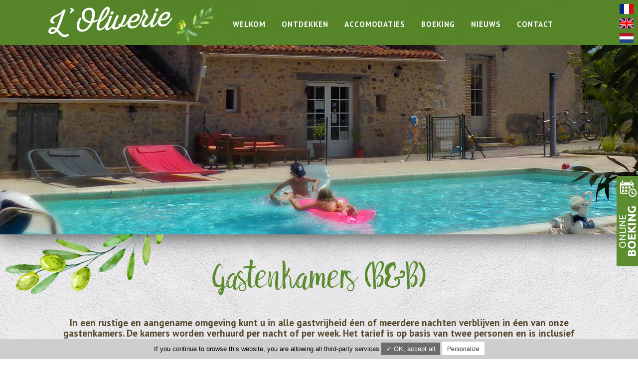

--- FILE ---
content_type: text/html; charset=utf-8
request_url: https://www.oliverie.com/gastenkamers-b-b.html
body_size: 4781
content:
<!DOCTYPE html>
<html lang="nl">
<head>

  <meta charset="utf-8">
  <title>Gastenkamers (B&B) - L'Oliverie NL</title>
  <base href="https://www.oliverie.com/">

  <meta name="robots" content="index,follow">
  <meta name="description" content="Gastenkamers van de camping l’Oliverie in de Poitou (79)">
  <meta name="keywords" content="">
  <meta name="generator" content="Contao Open Source CMS">

  <meta name="viewport" content="width=device-width,initial-scale=1.0">
    <link rel="stylesheet" href="https://fonts.googleapis.com/css?family=PT+Sans:400,700">
<link rel="stylesheet" href="system/modules/Subcolumns/assets/yaml3/subcols.css">
<link rel="stylesheet" href="assets/css/16485a964db5.css">
    <script src="assets/js/6202cee4a8c6.js"></script>
<!--[if lte IE 7]><link href="system/modules/Subcolumns/assets/yaml3/subcolsIEHacks.css" rel="stylesheet" type="text/css" /><![endif]-->
<link href="https://fonts.googleapis.com/css?family=Ubuntu:300,400,700" rel="stylesheet">

<script type="text/javascript" src="files/theme/js/sphere/D.js"></script>
<script type="text/javascript" src="files/theme/js/sphere/doT.js"></script>
<script type="text/javascript" src="files/theme/js/sphere/three.js"></script>
<script type="text/javascript" src="files/theme/js/sphere/uevent.js"></script>
<script type="text/javascript" src="files/theme/js/sphere/photo-sphere-viewer.js"></script>
  <!--[if lt IE 9]><script src="assets/html5shiv/3.7.2/html5shiv.js"></script><![endif]-->


<!-- Global site tag (gtag.js) - Google Analytics -->


</head>
<body id="top" class="mac chrome blink ch131 page_146 contenu">

  <div id="wrapper">

          <header id="header">
        <div class="inside">
          
<div id="logo"><a href="https://www.oliverie.com/"><img src="https://www.oliverie.com/files/theme/images/design/logo.png" alt="" /></a></div>
<!-- indexer::stop -->
<nav class="mod_navigation block">

  
  <a href="gastenkamers-b-b.html#skipNavigation2" class="invisible">Navigatie overslaan</a>

  
<ul class="level_1">
            <li class="nofilariane first"><a href="welkom-nl.html" title="Welkom" class="nofilariane first">Welkom</a></li>
                <li class="submenu"><a href="het-kader.html" title="Découvrir" class="submenu" aria-haspopup="true">Ontdekken</a>
<ul class="level_2">
            <li class="first"><a href="het-kader.html" title="Het kader" class="first">Het kader</a></li>
                <li><a href="aktiviteitein.html" title="De Activiteiten">De Activiteiten</a></li>
                <li><a href="fotogalerij.html" title="Fotogalerij">Fotogalerij</a></li>
                <li class="last"><a href="dor-en-kaart.html" title="Dor en kaart" class="last">Dor en kaart</a></li>
      </ul>
</li>
                <li class="submenu trail"><a href="de-accommodaties.html" title="Accomodaties" class="submenu trail" aria-haspopup="true">Accomodaties</a>
<ul class="level_2">
            <li class="sibling first"><a href="de-accommodaties.html" title="De accommodaties" class="sibling first">De accommodaties</a></li>
                <li class="sibling"><a href="camping.html" title="Camping" class="sibling">Camping</a></li>
                <li class="sibling"><a href="de-vakantiewoning.html" title="De vakantiewoning" class="sibling">De vakantiewoning</a></li>
                <li class="active"><span class="active">Gastenkamers (B&B)</span></li>
                <li class="sibling"><a href="guestrooms-147.html" title="Guestrooms" class="sibling">Guestrooms</a></li>
                <li class="sibling"><a href="de-pipo-woonwagen.html" title="De pipo woonwagen" class="sibling">De pipo woonwagen</a></li>
                <li class="sibling"><a href="de-hut-nl.html" title="De hut" class="sibling">De hut</a></li>
                <li class="sibling"><a href="les-cottages-premium-nl-voir-pour-traduction.html" title="Les cottages premium" class="sibling">Premium Cottages</a></li>
                <li class="sibling last"><a href="het-chalet.html" title="Het chalet" class="sibling last">Het chalet</a></li>
      </ul>
</li>
                <li class="submenu"><a href="hun-tarieven.html" title="Boeking" class="submenu" aria-haspopup="true">Boeking</a>
<ul class="level_2">
            <li class="first"><a href="hun-tarieven.html" title="Hun tarieven" class="first">Hun tarieven</a></li>
                <li><a href="promoties.html" title="Promoties">Promoties</a></li>
                <li class="contact last"><a href="reservering.html" title="Boek uw verblijf" class="contact last">Boek uw verblijf</a></li>
      </ul>
</li>
                <li><a href="nieuws.html" title="Nieuws">Nieuws</a></li>
                <li class="contact last"><a href="contact-nl.html" title="Neem contact op met" class="contact last">Contact</a></li>
      </ul>

  <a id="skipNavigation2" class="invisible">&nbsp;</a>

</nav>
<!-- indexer::continue -->

<div id="reservation-module">
	<a class="elem-1" href="reservering.html">
		<img class="toggle-button" id="icon-reservation" data-target="#tel" src="files/theme/images/design/reserver-bouton-nl.jpg" alt="réservation icone" />
	</a>
</div>
<div class="navlangue">
	<a href="index.html" title="Francais" class="fr">FR</a>
	<a href="home.html" title="English" class="en">EN</a>
	<a href="welkom-nl.html" title="NetherLands" class="nl">EN</a>
</div>
<div class="clic">
	<a href = "#menumobile"><i class="fa fa-bars" aria-hidden="true"></i></a>
	<!--<a href = "#menumobile">☰</a>-->
</div>        </div>
      </header>
    
    <div class="custom">

<div id="slide">
<div class="inside">

<!-- indexer::stop -->
	<nav class="mod_mmenu invisible block" id="menumobile">

	
		<a href="gastenkamers-b-b.html#skipNavigation19" class="invisible">Navigatie overslaan</a>

		
<ul class="level_1">
            <li class="nofilariane first"><a href="welkom-nl.html" title="Welkom" class="nofilariane first">Welkom</a></li>
                <li class="submenu"><a href="het-kader.html" title="Découvrir" class="submenu" aria-haspopup="true">Ontdekken</a>
<ul class="level_2">
            <li class="first"><a href="het-kader.html" title="Het kader" class="first">Het kader</a></li>
                <li><a href="aktiviteitein.html" title="De Activiteiten">De Activiteiten</a></li>
                <li><a href="fotogalerij.html" title="Fotogalerij">Fotogalerij</a></li>
                <li class="last"><a href="dor-en-kaart.html" title="Dor en kaart" class="last">Dor en kaart</a></li>
      </ul>
</li>
                <li class="submenu trail"><a href="de-accommodaties.html" title="Accomodaties" class="submenu trail" aria-haspopup="true">Accomodaties</a>
<ul class="level_2">
            <li class="sibling first"><a href="de-accommodaties.html" title="De accommodaties" class="sibling first">De accommodaties</a></li>
                <li class="sibling"><a href="camping.html" title="Camping" class="sibling">Camping</a></li>
                <li class="sibling"><a href="de-vakantiewoning.html" title="De vakantiewoning" class="sibling">De vakantiewoning</a></li>
                <li class="active"><span class="active">Gastenkamers (B&B)</span></li>
                <li class="sibling"><a href="guestrooms-147.html" title="Guestrooms" class="sibling">Guestrooms</a></li>
                <li class="sibling"><a href="de-pipo-woonwagen.html" title="De pipo woonwagen" class="sibling">De pipo woonwagen</a></li>
                <li class="sibling"><a href="de-hut-nl.html" title="De hut" class="sibling">De hut</a></li>
                <li class="sibling"><a href="les-cottages-premium-nl-voir-pour-traduction.html" title="Les cottages premium" class="sibling">Premium Cottages</a></li>
                <li class="sibling last"><a href="het-chalet.html" title="Het chalet" class="sibling last">Het chalet</a></li>
      </ul>
</li>
                <li class="submenu"><a href="hun-tarieven.html" title="Boeking" class="submenu" aria-haspopup="true">Boeking</a>
<ul class="level_2">
            <li class="first"><a href="hun-tarieven.html" title="Hun tarieven" class="first">Hun tarieven</a></li>
                <li><a href="promoties.html" title="Promoties">Promoties</a></li>
                <li class="contact last"><a href="reservering.html" title="Boek uw verblijf" class="contact last">Boek uw verblijf</a></li>
      </ul>
</li>
                <li><a href="nieuws.html" title="Nieuws">Nieuws</a></li>
                <li class="contact last"><a href="contact-nl.html" title="Neem contact op met" class="contact last">Contact</a></li>
      </ul>

		<a id="skipNavigation19" class="invisible">&nbsp;</a>

	</nav>
<!-- indexer::continue -->

</div>
</div>

</div>
<div class="imgleft"></div>
    <div id="container">
      <div id="main">
        <div class="inside">
          
<div class="titre_page bot50"><h1>Gastenkamers (B&B)</h1></div>
<div class="mod_article first last block" id="article-190">

  
  
<div class="ce_text intro first block">

  
  
      <p>In een rustige en aangename omgeving kunt u in alle gastvrijheid éen of meerdere nachten verblijven in éen van onze gastenkamers. De kamers worden verhuurd per nacht of per week. Het tarief is op basis van twee personen en is inclusief het ontbijt, linnengoed en handdoeken.</p>  
  
  

</div>

<!-- Spaltenset Start //-->
<section class="ce_colsetStart bot50 subcolumns colcount_2 yaml3 col-50x50">
	<!-- first Column //-->
	<div class="c50l col_1 first">
				<div class="subcl" style="padding-right:13px;">
					
<div class="ce_text block">

      <h2>La Romantique</h2>
  
  
      <p>Het is een grote kamer (20m²) met een tweepersoonsbed (160x200), een wastafel, een grote douche en een apart toilet.<br><br>Geschikt voor 2 personen met de mogelijkheid om er een kinderbed bij te zetten.</p>  
  
  

</div>
				</div>
			</div>
	<!-- second Column //-->
	<div class="ce_colsetPart c50r col_2 last">
				<div class="subcr" style="padding-left:12px;">
				
<div class="ce_image block">

  
  
  <figure class="image_container">

          <a href="files/theme/images/pages/loger/chambres-hotes/chambre-romantique.jpg" data-lightbox="4eca95">
    
    

<img src="files/theme/images/pages/loger/chambres-hotes/chambre-romantique.jpg" width="1600" height="898" alt="La chambre d'hote romantique">



          </a>
    
    
  </figure>


</div>
				</div>
			</div>
</section>
<!-- Spaltenset End //-->

<div class="ce_text infos block">

  
  
      <p>De kamers bevinden zich op een etage in het huis van de eigenaren.</p>  
  
  

</div>

<!-- Spaltenset Start //-->
<section class="ce_colsetStart bot50 subcolumns colcount_2 yaml3 col-50x50">
	<!-- first Column //-->
	<div class="c50l col_1 first">
				<div class="subcl" style="padding-right:13px;">
					
<div class="ce_image block">

  
  
  <figure class="image_container">

          <a href="files/theme/images/pages/loger/chambres-hotes/chambre-familiale-ok.jpg" data-lightbox="681c5c">
    
    

<img src="files/theme/images/pages/loger/chambres-hotes/chambre-familiale-ok.jpg" width="1400" height="1050" alt="La chambre d'hote familiale">



          </a>
    
    
  </figure>


</div>
				</div>
			</div>
	<!-- second Column //-->
	<div class="ce_colsetPart c50r col_2 last">
				<div class="subcr" style="padding-left:12px;">
				
<div class="ce_text block">

      <h2>La Familiale &#40;Familiekamer&#41;</h2>
  
  
      <p>Deze grote gastenkamer is verdeeld in twee kamers en een badkamer.</p>
<p>De eerste met een tweepersoonsbed (140x190) en de tweede met 2 nostalgische bedden (130x190 en 120x190).</p>
<p>Er is een badkamer met wastafel, douche en toilet.</p>
<p>Geschikt voor 2 tot 5 personen.</p>  
  
  

</div>
				</div>
			</div>
</section>
<!-- Spaltenset End //-->

<div class="ce_text last block">

  
  
      <h2>Aanvullende informatie</h2>
<ul>
<li>De gastenkamers zijn uitgerust met een kledingrek om uw kleding op te bergen. Het is een ideale formule voor een kort verblijf.</li>
<li>Onze vrienden de huisdieren zijn niet toegestaan in deze accommodaties.</li>
<li>Wanneer u boekt, laat ons weten als u wenst deel te nemen aan de georganiseerde maaltijden.</li>
</ul>  
  
  

</div>

  
</div>
        </div>
              </div>

      
          </div>

    
          <footer id="footer">
        <div class="inside">
          
<!-- Spaltenset Start //-->
<section class="ce_colsetStart contenu top50 first subcolumns colcount_3 yaml3 col-33x33x33">
	<!-- first Column //-->
	<div class="c33l col_1 first">
				<div class="subcl" style="padding-right:17px;">
					
<div class="ce_text infos block">

  
  
      <p class="rotation">L<span class="spec">'</span>Oliverie</p>
<p>79200 SAURAIS&nbsp;</p>
<p>Tél : 0033 (0)5 49 94 61 05</p>
<p>Portable : 0033 (0)6 87 91 64 53</p>  
  
  

</div>

<div class="reseaux-sociaux">
	<a href="https://www.facebook.com/CampingNaturisteLoliverie/" target="_blank">
		<i class="fa fa-facebook" aria-hidden="true"></i>
	</a>
	
	<a href="https://twitter.com/arino_oliverie" target="_blank">
		<i class="fa fa-twitter" aria-hidden="true"></i>
	</a>
	
	<a href="https://plus.google.com/share?app=110&url=http%3A%2F%2Fwww.oliverie.com%2Ffr%2F" target="_blank">
		<i class="fa fa-google-plus" aria-hidden="true"></i>
	</a>
</div>				</div>
			</div>
	<!-- second Column //-->
	<div class="ce_colsetPart c33l col_2">
				<div class="subc" style="padding-right:8px;padding-left:8px;">
								</div>
			</div>
	<!-- third Column //-->
	<div class="ce_colsetPart c33r col_3 last">
				<div class="subcr" style="padding-left:17px;">
				
<div class="ce_text mentions block">

  
  
      <p><a href="juridische-informatie.html">juridische informatie</a></p>  
  
  

</div>

<div class="tabularasa">
	<p>
		<a href="http://www.tabularasa.fr" target="blank">Conception : TabulaRasa</a>
	</p>
</div>				</div>
			</div>
</section>
<!-- Spaltenset End //-->
        </div>
      </footer>
    
  </div>

  
<script src="assets/jquery/ui/1.11.4/jquery-ui.min.js"></script>
<script>
  (function($) {
    $(document).ready(function() {
      $(document).accordion({
        // Put custom options here
        heightStyle: 'content',
        header: 'div.toggler',
        collapsible: true,
        create: function(event, ui) {
          ui.header.addClass('active');
          $('div.toggler').attr('tabindex', 0);
        },
        activate: function(event, ui) {
          ui.newHeader.addClass('active');
          ui.oldHeader.removeClass('active');
          $('div.toggler').attr('tabindex', 0);
        }
      });
    });
  })(jQuery);
</script>

<script src="assets/jquery/colorbox/1.6.1/js/colorbox.min.js"></script>
<script>
  (function($) {
    $(document).ready(function() {
      $('a[data-lightbox]').map(function() {
        $(this).colorbox({
          // Put custom options here
          loop: false,
          rel: $(this).attr('data-lightbox'),
          maxWidth: '95%',
          maxHeight: '95%'
        });
      });
    });
  })(jQuery);
</script>

<script src="assets/jquery/mediaelement/2.21.2/js/mediaelement-and-player.min.js"></script>
<script>
  (function($) {
    $(document).ready(function() {
      $('video,audio').filter(function() {
          return $(this).parents('picture').length === 0;
      }).mediaelementplayer({
        // Put custom options here
        pluginPath: '/assets/jquery/mediaelement/2.21.2/',
        flashName: 'legacy/flashmediaelement.swf',
        silverlightName: 'legacy/silverlightmediaelement.xap'
      });
    });
  })(jQuery);
</script>

<script src="assets/swipe/2.0/js/swipe.min.js"></script>
<script>
  (function($) {
    $(document).ready(function() {
      $('.ce_sliderStart').each(function(i, cte) {
        var s = $('.content-slider', cte)[0],
            c = s.getAttribute('data-config').split(',');
        new Swipe(s, {
          // Put custom options here
          'auto': parseInt(c[0]),
          'speed': parseInt(c[1]),
          'startSlide': parseInt(c[2]),
          'continuous': parseInt(c[3]),
          'menu': $('.slider-control', cte)[0]
        });
      });
    });
  })(jQuery);
</script>

<script src="assets/jquery/tablesorter/2.0.5/js/tablesorter.js"></script>
<script>
  (function($) {
    $(document).ready(function() {
      $('.ce_table .sortable').each(function(i, table) {
        $(table).tablesorter();
      });
    });
  })(jQuery);
</script>

<script>
(function($) {
	var $mmenu = $('#menumobile');
	$(document).ready(function() {
		$mmenu.mmenu({
isMenu: true, classes: "mm-slide mm-zoom-panels mm-black ", slidingSubmenus: false, offCanvas: { position: "right", zposition: "front" }		}, {
			classNames: {
				selected: "active"
			}
		}).removeClass('invisible');
	});
})(jQuery);
</script>

<script>setTimeout(function(){var e=function(e,t){try{var n=new XMLHttpRequest}catch(r){return}n.open("GET",e,!0),n.onreadystatechange=function(){this.readyState==4&&this.status==200&&typeof t=="function"&&t(this.responseText)},n.send()},t="system/cron/cron.";e(t+"txt",function(n){parseInt(n||0)<Math.round(+(new Date)/1e3)-86400&&e(t+"php")})},5e3);</script>

<script type="text/javascript" src="files/theme/js/mobile-detect.min.js"></script>
<script type="text/javascript" src="files/theme/js/tr_scripts.js"></script>
<script type="text/javascript" src="files/theme/js/tarteaucitron/tarteaucitron.js"></script>
        <script type="text/javascript">
        tarteaucitron.init({
            "hashtag": "#tarteaucitron", /* Ouverture automatique du panel avec le hashtag */
            "highPrivacy": false, /* désactiver le consentement implicite (en naviguant) ? */
            "orientation": "bottom", /* le bandeau doit être en haut (top) ou en bas (bottom) ? */
            "adblocker": false, /* Afficher un message si un adblocker est détecté */
            "showAlertSmall": false, /* afficher le petit bandeau en bas à droite ? */
            "cookieslist": true, /* Afficher la liste des cookies installés ? */
            "removeCredit": false /* supprimer le lien vers la source ? */
        });
        </script>
<script type="text/javascript">
        tarteaucitron.user.analyticsUa = 'UA-77776243-39';
        tarteaucitron.user.analyticsMore = function () { /* add here your optionnal ga.push() */ };
        (tarteaucitron.job = tarteaucitron.job || []).push('analytics');
        </script>

      <script>
              setTimeout(function(){jQuery.ajax("system/cron/cron.txt",{complete:function(e){var t=e.responseText||0;parseInt(t)<Math.round(+(new Date)/1e3)-86400&&jQuery.ajax("system/cron/cron.php")}})},5e3)
          </script>
  
</body>
</html>


--- FILE ---
content_type: application/javascript
request_url: https://www.oliverie.com/files/theme/js/tr_scripts.js
body_size: 265
content:

$("document").ready(function(){
    var md = new MobileDetect(window.navigator.userAgent);
    if(md.mobile() != null && $( window ).width() > 767)
    {                
        $("header nav").css("display","none");
        var styles = {
              "display": "block",
              "position": "fixed",
              "right": "0px"
        };
        $(".clic").css(styles);
        styles = {
            "display": "block",
            "margin-right": "20px",
            "color": "#deb331",
            "background-color": "#000",
            "text-decoration": "none",
            "font-weight": "900",
            "font": "30px/30px 'Lato', sans-serif",
            "padding": "10px"
        }
        $(".clic a").css(styles);
    }
});

--- FILE ---
content_type: application/javascript
request_url: https://www.oliverie.com/files/theme/js/sphere/D.js
body_size: 4219
content:
/**
* attempt of a simple defer/promise library for mobile development
* @author Jonathan Gotti < jgotti at jgotti dot net>
* @since 2012-10
* @version 0.7.5
*/
(function(undef){
	"use strict";

	var nextTick
		, isFunc = function(f){ return ( typeof f === 'function' ); }
		, isArray = function(a){ return Array.isArray ? Array.isArray(a) : (a instanceof Array); }
		, isObjOrFunc = function(o){ return !!(o && (typeof o).match(/function|object/)); }
		, isNotVal = function(v){ return (v === false || v === undef || v === null); }
		, slice = function(a, offset){ return [].slice.call(a, offset); }
		, undefStr = 'undefined'
		, tErr = typeof TypeError === undefStr ? Error : TypeError
	;
	if ( (typeof process !== undefStr) && process.nextTick ) {
		nextTick = process.nextTick;
	} else if ( typeof MessageChannel !== undefStr ) {
		var ntickChannel = new MessageChannel(), queue = [];
		ntickChannel.port1.onmessage = function(){ queue.length && (queue.shift())(); };
		nextTick = function(cb){
			queue.push(cb);
			ntickChannel.port2.postMessage(0);
		};
	} else {
		nextTick = function(cb){ setTimeout(cb, 0); };
	}
	function rethrow(e){ nextTick(function(){ throw e;}); }

	/**
	 * a function called on fulfilled promise resolution
	 * @typedef {function} fulfilled
	 * @param {*} value promise resolved value
	 * @returns {*} next promise resolution value
	 */

	/**
	 * a function called on failed promise resolution
	 * @typedef {function} failed
	 * @param {*} reason promise rejection reason
	 * @returns {*} next promise resolution value or rethrow the reason
	 */

	//-- defining unenclosed promise methods --//
	/**
	 * same as then without failed callback
	 * @param {fulfilled} fulfilled callback
	 * @returns {promise} a new promise
	 */
	function promise_success(fulfilled){ return this.then(fulfilled, undef); }

	/**
	 * same as then with only a failed callback
	 * @param {failed} failed callback
	 * @returns {promise} a new promise
	 */
	function promise_error(failed){ return this.then(undef, failed); }


	/**
	 * same as then but fulfilled callback will receive multiple parameters when promise is fulfilled with an Array
	 * @param {fulfilled} fulfilled callback
	 * @param {failed} failed callback
	 * @returns {promise} a new promise
	 */
	function promise_apply(fulfilled, failed){
		return this.then(
			function(a){
				return isFunc(fulfilled) ? fulfilled.apply(null, isArray(a) ? a : [a]) : (defer.onlyFuncs ? a : fulfilled);
			}
			, failed || undef
		);
	}

	/**
	 * cleanup method which will be always executed regardless fulfillment or rejection
	 * @param {function} cb a callback called regardless of the fulfillment or rejection of the promise which will be called
	 *                      when the promise is not pending anymore
	 * @returns {promise} the same promise untouched
	 */
	function promise_ensure(cb){
		function _cb(){ cb(); }
		this.then(_cb, _cb);
		return this;
	}

	/**
	 * take a single callback which wait for an error as first parameter. other resolution values are passed as with the apply/spread method
	 * @param {function} cb a callback called regardless of the fulfillment or rejection of the promise which will be called
	 *                      when the promise is not pending anymore with error as first parameter if any as in node style
	 *                      callback. Rest of parameters will be applied as with the apply method.
	 * @returns {promise} a new promise
	 */
	function promise_nodify(cb){
		return this.then(
			function(a){
				return isFunc(cb) ? cb.apply(null, isArray(a) ? a.splice(0,0,undefined) && a : [undefined,a]) : (defer.onlyFuncs ? a : cb);
			}
			, function(e){
				return cb(e);
			}
		);
	}

	/**
	 *
	 * @param {function} [failed] without parameter will only rethrow promise rejection reason outside of the promise library on next tick
	 *                            if passed a failed method then will call failed on rejection and throw the error again if failed didn't
	 * @returns {promise} a new promise
	 */
	function promise_rethrow(failed){
		return this.then(
			undef
			, failed ? function(e){ failed(e); throw e; } : rethrow
		);
	}

	/**
	* return a defer object
	* @param {boolean} [alwaysAsync] if set force the async resolution for this promise independantly of the D.alwaysAsync option
	* @returns {deferred} defered object with property 'promise' and methods reject,fulfill,resolve (fulfill being an alias for resolve)
	*/
	var defer = function (alwaysAsync){
		var alwaysAsyncFn = (undef !== alwaysAsync ? alwaysAsync : defer.alwaysAsync) ? nextTick : function(fn){fn();}
			, status = 0 // -1 failed | 1 fulfilled
			, pendings = []
			, value
			/**
			 * @typedef promise
			 */
			, _promise  = {
				/**
				 * @param {fulfilled|function} fulfilled callback
				 * @param {failed|function} failed callback
				 * @returns {promise} a new promise
				 */
				then: function(fulfilled, failed){
					var d = defer();
					pendings.push([
						function(value){
							try{
								if( isNotVal(fulfilled)){
									d.resolve(value);
								} else {
									d.resolve(isFunc(fulfilled) ? fulfilled(value) : (defer.onlyFuncs ? value : fulfilled));
								}
							}catch(e){
								d.reject(e);
							}
						}
						, function(err){
							if ( isNotVal(failed) || ((!isFunc(failed)) && defer.onlyFuncs) ) {
								d.reject(err);
							}
							if ( failed ) {
								try{ d.resolve(isFunc(failed) ? failed(err) : failed); }catch(e){ d.reject(e);}
							}
						}
					]);
					status !== 0 && alwaysAsyncFn(execCallbacks);
					return d.promise;
				}

				, success: promise_success

				, error: promise_error
				, otherwise: promise_error

				, apply: promise_apply
				, spread: promise_apply

				, ensure: promise_ensure

				, nodify: promise_nodify

				, rethrow: promise_rethrow

				, isPending: function(){ return status === 0; }

				, getStatus: function(){ return status; }
			}
		;
		_promise.toSource = _promise.toString = _promise.valueOf = function(){return value === undef ? this : value; };


		function execCallbacks(){
			/*jshint bitwise:false*/
			if ( status === 0 ) {
				return;
			}
			var cbs = pendings, i = 0, l = cbs.length, cbIndex = ~status ? 0 : 1, cb;
			pendings = [];
			for( ; i < l; i++ ){
				(cb = cbs[i][cbIndex]) && cb(value);
			}
		}

		/**
		 * fulfill deferred with given value
		 * @param {*} val
		 * @returns {deferred} this for method chaining
		 */
		function _resolve(val){
			var done = false;
			function once(f){
				return function(x){
					if (done) {
						return undefined;
					} else {
						done = true;
						return f(x);
					}
				};
			}
			if ( status ) {
				return this;
			}
			try {
				var then = isObjOrFunc(val) && val.then;
				if ( isFunc(then) ) { // managing a promise
					if( val === _promise ){
						throw new tErr("Promise can't resolve itself");
					}
					then.call(val, once(_resolve), once(_reject));
					return this;
				}
			} catch (e) {
				once(_reject)(e);
				return this;
			}
			alwaysAsyncFn(function(){
				value = val;
				status = 1;
				execCallbacks();
			});
			return this;
		}

		/**
		 * reject deferred with given reason
		 * @param {*} Err
		 * @returns {deferred} this for method chaining
		 */
		function _reject(Err){
			status || alwaysAsyncFn(function(){
				try{ throw(Err); }catch(e){ value = e; }
				status = -1;
				execCallbacks();
			});
			return this;
		}
		return /**@type deferred */ {
			promise:_promise
			,resolve:_resolve
			,fulfill:_resolve // alias
			,reject:_reject
		};
	};

	defer.deferred = defer.defer = defer;
	defer.nextTick = nextTick;
	defer.alwaysAsync = true; // setting this will change default behaviour. use it only if necessary as asynchronicity will force some delay between your promise resolutions and is not always what you want.
	/**
	* setting onlyFuncs to false will break promises/A+ conformity by allowing you to pass non undefined/null values instead of callbacks
	* instead of just ignoring any non function parameters to then,success,error... it will accept non null|undefined values.
	* this will allow you shortcuts like promise.then('val','handled error'')
	* to be equivalent of promise.then(function(){ return 'val';},function(){ return 'handled error'})
	*/
	defer.onlyFuncs = true;

	/**
	 * return a fulfilled promise of given value (always async resolution)
	 * @param {*} value
	 * @returns {promise}
	 */
	defer.resolve = defer.resolved = defer.fulfilled = function(value){ return defer(true).resolve(value).promise; };

	/**
	 * return a rejected promise with given reason of rejection (always async rejection)
	 * @param {*} reason
	 * @returns {promise}
	 */
	defer.reject = defer.rejected = function(reason){ return defer(true).reject(reason).promise; };

	/**
	 * return a promise with no resolution value which will be resolved in time ms (using setTimeout)
	 * @param {int} [time] in ms default to 0
	 * @returns {promise}
	 */
	defer.wait = function(time){
		var d = defer();
		setTimeout(d.resolve, time || 0);
		return d.promise;
	};

	/**
	 * return a promise for the return value of function call which will be fulfilled in delay ms or rejected if given fn throw an error
	 * @param {*} fn to execute or value to return after given delay
	 * @param {int} [delay] in ms default to 0
	 * @returns {promise}
	 */
	defer.delay = function(fn, delay){
		var d = defer();
		setTimeout(function(){ try{ d.resolve(isFunc(fn) ? fn.apply(null) : fn); }catch(e){ d.reject(e); } }, delay || 0);
		return d.promise;
	};

	/**
	 * if given value is not a promise return a fulfilled promise resolved to given value
	 * @param {*} promise a value or a promise
	 * @returns {promise}
	 */
	defer.promisify = function(promise){
		if ( promise && isFunc(promise.then) ) { return promise;}
		return defer.resolved(promise);
	};

	function multiPromiseResolver(callerArguments, returnPromises){
		var promises = slice(callerArguments);
		if ( promises.length === 1 && isArray(promises[0]) ) {
			if(! promises[0].length ){
				return defer.fulfilled([]);
			}
			promises = promises[0];
		}
		var args = []
			, d = defer()
			, c = promises.length
		;
		if ( !c ) {
			d.resolve(args);
		} else {
			var resolver = function(i){
				promises[i] = defer.promisify(promises[i]);
				promises[i].then(
					function(v){
						args[i] = returnPromises ? promises[i] : v;
						(--c) || d.resolve(args);
					}
					, function(e){
						if( ! returnPromises ){
							d.reject(e);
						} else {
							args[i] = promises[i];
							(--c) || d.resolve(args);
						}
					}
				);
			};
			for( var i = 0, l = c; i < l; i++ ){
				resolver(i);
			}
		}
		return d.promise;
	}

	function sequenceZenifier(promise, zenValue){
		return promise.then(isFunc(zenValue) ? zenValue : function(){return zenValue;});
	}
	function sequencePromiseResolver(callerArguments){
		var funcs = slice(callerArguments);
		if ( funcs.length === 1 && isArray(funcs[0]) ) {
			funcs = funcs[0];
		}
		var d = defer(), i=0, l=funcs.length, promise = defer.resolved();
		for(; i<l; i++){
			promise = sequenceZenifier(promise, funcs[i]);
		}
		d.resolve(promise);
		return d.promise;
	}

	/**
	 * return a promise for all given promises / values.
	 * the returned promises will be fulfilled with a list of resolved value.
	 * if any given promise is rejected then on the first rejection the returned promised will be rejected with the same reason
	 * @param {array|...*} [promise] can be a single array of promise/values as first parameter or a list of direct parameters promise/value
	 * @returns {promise} of a list of given promise resolution value
	 */
	defer.all = function(){ return multiPromiseResolver(arguments,false); };

	/**
	 * return an always fulfilled promise of array<promise> list of promises/values regardless they resolve fulfilled or rejected
	 * @param {array|...*} [promise] can be a single array of promise/values as first parameter or a list of direct parameters promise/value
	 *                     (non promise values will be promisified)
	 * @returns {promise} of the list of given promises
	 */
	defer.resolveAll = function(){ return multiPromiseResolver(arguments,true); };

	/**
	* execute given function in sequence passing their returned values to the next one in sequence.
	* You can pass values or promise instead of functions they will be passed in the sequence as if a function returned them.
	* if any function throw an error or a rejected promise the final returned promise will be rejected with that reason.
	* @param {array|...*} [function] list of function to call in sequence receiving previous one as a parameter
	*                     (non function values will be treated as if returned by a function)
	* @returns {promise} of the list of given promises
	*/
	defer.sequence = function(){ return sequencePromiseResolver(arguments); };

	/**
	 * transform a typical nodejs async method awaiting a callback as last parameter, receiving error as first parameter to a function that
	 * will return a promise instead. the returned promise will resolve with normal callback value minus the first error parameter on
	 * fulfill and will be rejected with that error as reason in case of error.
	 * @param {object} [subject] optional subject of the method to encapsulate
	 * @param {function} fn the function to encapsulate if the normal callback should receive more than a single parameter (minus the error)
	 *                      the promise will resolve with the list or parameters as fulfillment value. If only one parameter is sent to the
	 *                      callback then it will be used as the resolution value.
	 * @returns {Function}
	 */
	defer.nodeCapsule = function(subject, fn){
		if ( !fn ) {
			fn = subject;
			subject = void(0);
		}
		return function(){
			var d = defer(), args = slice(arguments);
			args.push(function(err, res){
				err ? d.reject(err) : d.resolve(arguments.length > 2 ? slice(arguments, 1) : res);
			});
			try{
				fn.apply(subject, args);
			}catch(e){
				d.reject(e);
			}
			return d.promise;
		};
	};

	/*global define*/
	if ( typeof define === 'function' && define.amd ) {
		define('D.js', [], function(){ return defer; });
	} else if ( typeof module !== undefStr && module.exports ) {
		module.exports = defer;
	} else if ( typeof window !== undefStr ) {
		var oldD = window.D;
		/**
		 * restore global D variable to its previous value and return D to the user
		 * @returns {Function}
		 */
		defer.noConflict = function(){
			window.D = oldD;
			return defer;
		};
		window.D = defer;
	}
})();


--- FILE ---
content_type: application/javascript
request_url: https://www.oliverie.com/files/theme/js/sphere/photo-sphere-viewer.js
body_size: 40697
content:
/*!
 * Photo Sphere Viewer 3.3.3
 * Copyright (c) 2014-2015 Jérémy Heleine
 * Copyright (c) 2015-2018 Damien "Mistic" Sorel
 * Licensed under MIT (https://opensource.org/licenses/MIT)
 */
(function(root, factory) {
  if (typeof define === 'function' && define.amd) {
    define(['three', 'd.js', 'uevent', 'dot/doT'], factory);
  }
  else if (typeof module === 'object' && module.exports) {
    module.exports = factory(require('three'), require('d.js'), require('uevent'), require('dot/doT'));
  }
  else {
    root.PhotoSphereViewer = factory(root.THREE, root.D, root.uEvent, root.doT);
  }
}(this, function(THREE, D, uEvent, doT) {
"use strict";

/**
 * @typedef {Object} PhotoSphereViewer.Point
 * @summary Object defining a point
 * @property {int} x
 * @property {int} y
 */

/**
 * @typedef {Object} PhotoSphereViewer.Size
 * @summary Object defining a size
 * @property {int} width
 * @property {int} height
 */

/**
 * @typedef {Object} PhotoSphereViewer.CssSize
 * @summary Object defining a size in CSS (px, % or auto)
 * @property {string} [width]
 * @property {string} [height]
 */

/**
 * @typedef {Object} PhotoSphereViewer.Position
 * @summary Object defining a spherical position
 * @property {float} longitude
 * @property {float} latitude
 */

/**
 * @typedef {Object} PhotoSphereViewer.ExtendedPosition
 * @summary Object defining a spherical or texture position
 * @description A position that can be expressed either in spherical coordinates (radians or degrees) or in texture coordinates (pixels)
 * @property {float} longitude
 * @property {float} latitude
 * @property {int} x
 * @property {int} y
 */

/**
 * @typedef {Object} PhotoSphereViewer.CacheItem
 * @summary An entry in the memory cache
 * @property {string} panorama
 * @property {THREE.Texture} image
 * @property {PhotoSphereViewer.PanoData} pano_data
 */

/**
 * @typedef {Object} PhotoSphereViewer.PanoData
 * @summary Crop information of the panorama
 * @property {int} full_width
 * @property {int} full_height
 * @property {int} cropped_width
 * @property {int} cropped_height
 * @property {int} cropped_x
 * @property {int} cropped_y
 */

/**
 * @typedef {Object} PhotoSphereViewer.ClickData
 * @summary Data of the `click` event
 * @property {int} client_x - position in the browser window
 * @property {int} client_y - position in the browser window
 * @property {int} viewer_x - position in the viewer
 * @property {int} viewer_y - position in the viewer
 * @property {float} longitude - position in spherical coordinates
 * @property {float} latitude - position in spherical coordinates
 * @property {int} texture_x - position on the texture
 * @property {int} texture_y - position on the texture
 * @property {PSVMarker} [marker] - clicked marker
 */

/**
 * Viewer class
 * @param {Object} options - see {@link http://photo-sphere-viewer.js.org/#options}
 * @constructor
 * @fires PhotoSphereViewer.ready
 * @throws {PSVError} when the configuration is incorrect
 */
function PhotoSphereViewer(options) {
  // return instance if called as a function
  if (!(this instanceof PhotoSphereViewer)) {
    return new PhotoSphereViewer(options);
  }

  // init global system variables
  if (!PhotoSphereViewer.SYSTEM.loaded) {
    PhotoSphereViewer._loadSystem();
  }

  /**
   * @summary Configuration object
   * @member {Object}
   * @readonly
   */
  this.config = PSVUtils.clone(PhotoSphereViewer.DEFAULTS);
  PSVUtils.deepmerge(this.config, options);

  // check container
  if (!options.container) {
    throw new PSVError('No value given for container.');
  }

  // must support canvas
  if (!PhotoSphereViewer.SYSTEM.isCanvasSupported) {
    throw new PSVError('Canvas is not supported.');
  }

  // additional scripts if webgl not supported/disabled
  if ((!PhotoSphereViewer.SYSTEM.isWebGLSupported || !this.config.webgl) && !PSVUtils.checkTHREE('CanvasRenderer', 'Projector')) {
    throw new PSVError('Missing Three.js components: CanvasRenderer, Projector. Get them from three.js-examples package.');
  }

  // longitude range must have two values
  if (this.config.longitude_range && this.config.longitude_range.length !== 2) {
    this.config.longitude_range = null;
    console.warn('PhotoSphereViewer: longitude_range must have exactly two elements.');
  }

  if (this.config.latitude_range) {
    // latitude range must have two values
    if (this.config.latitude_range.length !== 2) {
      this.config.latitude_range = null;
      console.warn('PhotoSphereViewer: latitude_range must have exactly two elements.');
    }
    // latitude range must be ordered
    else if (this.config.latitude_range[0] > this.config.latitude_range[1]) {
      this.config.latitude_range = [this.config.latitude_range[1], this.config.latitude_range[0]];
      console.warn('PhotoSphereViewer: latitude_range values must be ordered.');
    }
  }
  // migrate legacy tilt_up_max and tilt_down_max
  else if (this.config.tilt_up_max !== undefined || this.config.tilt_down_max !== undefined) {
    this.config.latitude_range = [
      this.config.tilt_down_max !== undefined ? this.config.tilt_down_max - Math.PI / 4 : -PSVUtils.HalfPI,
      this.config.tilt_up_max !== undefined ? this.config.tilt_up_max + Math.PI / 4 : PSVUtils.HalfPI
    ];
    console.warn('PhotoSphereViewer: tilt_up_max and tilt_down_max are deprecated, use latitude_range instead.');
  }

  // min_fov and max_fov must be ordered
  if (this.config.max_fov < this.config.min_fov) {
    var temp_fov = this.config.max_fov;
    this.config.max_fov = this.config.min_fov;
    this.config.min_fov = temp_fov;
    console.warn('PhotoSphereViewer: max_fov cannot be lower than min_fov.');
  }

  if (this.config.cache_texture && (!PSVUtils.isInteger(this.config.cache_texture) || this.config.cache_texture < 0)) {
    this.config.cache_texture = PhotoSphereViewer.DEFAULTS.cache_texture;
    console.warn('PhotoSphereViewer: invalid value for cache_texture');
  }

  if ('panorama_roll' in this.config) {
    this.config.sphere_correction.roll = this.config.panorama_roll;
    console.warn('PhotoSphereViewer: panorama_roll is deprecated, use sphere_correction.roll instead');
  }

  // min_fov/max_fov between 1 and 179
  this.config.min_fov = PSVUtils.bound(this.config.min_fov, 1, 179);
  this.config.max_fov = PSVUtils.bound(this.config.max_fov, 1, 179);

  // default default_fov is middle point between min_fov and max_fov
  if (this.config.default_fov === null) {
    this.config.default_fov = this.config.max_fov / 2 + this.config.min_fov / 2;
  }
  // default_fov between min_fov and max_fov
  else {
    this.config.default_fov = PSVUtils.bound(this.config.default_fov, this.config.min_fov, this.config.max_fov);
  }

  // parse default_long, is between 0 and 2*PI
  this.config.default_long = PSVUtils.parseAngle(this.config.default_long);

  // parse default_lat, is between -PI/2 and PI/2
  this.config.default_lat = PSVUtils.parseAngle(this.config.default_lat, true);

  // parse camera_correction, is between -PI/2 and PI/2
  this.config.sphere_correction.pan = PSVUtils.parseAngle(this.config.sphere_correction.pan, true);
  this.config.sphere_correction.tilt = PSVUtils.parseAngle(this.config.sphere_correction.tilt, true);
  this.config.sphere_correction.roll = PSVUtils.parseAngle(this.config.sphere_correction.roll, true);

  // default anim_lat is default_lat
  if (this.config.anim_lat === null) {
    this.config.anim_lat = this.config.default_lat;
  }
  // parse anim_lat, is between -PI/2 and PI/2
  else {
    this.config.anim_lat = PSVUtils.parseAngle(this.config.anim_lat, true);
  }

  // parse longitude_range, between 0 and 2*PI
  if (this.config.longitude_range) {
    this.config.longitude_range = this.config.longitude_range.map(function(angle) {
      return PSVUtils.parseAngle(angle);
    });
  }

  // parse latitude_range, between -PI/2 and PI/2
  if (this.config.latitude_range) {
    this.config.latitude_range = this.config.latitude_range.map(function(angle) {
      return PSVUtils.parseAngle(angle, true);
    });
  }

  // parse anim_speed
  this.config.anim_speed = PSVUtils.parseSpeed(this.config.anim_speed);

  // reactivate the navbar if the caption is provided
  if (this.config.caption && !this.config.navbar) {
    this.config.navbar = ['caption'];
  }

  // translate boolean fisheye to amount
  if (this.config.fisheye === true) {
    this.config.fisheye = 1;
  }
  else if (this.config.fisheye === false) {
    this.config.fisheye = 0;
  }

  /**
   * @summary Top most parent
   * @member {HTMLElement}
   * @readonly
   */
  this.parent = (typeof options.container === 'string') ? document.getElementById(options.container) : options.container;

  /**
   * @summary Main container
   * @member {HTMLElement}
   * @readonly
   */
  this.container = null;

  /**
   * @member {module:components.PSVLoader}
   * @readonly
   */
  this.loader = null;

  /**
   * @member {module:components.PSVNavBar}
   * @readonly
   */
  this.navbar = null;

  /**
   * @member {module:components.PSVHUD}
   * @readonly
   */
  this.hud = null;

  /**
   * @member {module:components.PSVPanel}
   * @readonly
   */
  this.panel = null;

  /**
   * @member {module:components.PSVTooltip}
   * @readonly
   */
  this.tooltip = null;

  /**
   * @member {HTMLElement}
   * @readonly
   * @private
   */
  this.canvas_container = null;

  /**
   * @member {THREE.WebGLRenderer | THREE.CanvasRenderer}
   * @readonly
   * @private
   */
  this.renderer = null;

  /**
   * @member {THREE.Scene}
   * @readonly
   * @private
   */
  this.scene = null;

  /**
   * @member {THREE.PerspectiveCamera}
   * @readonly
   * @private
   */
  this.camera = null;

  /**
   * @member {THREE.Mesh}
   * @readonly
   * @private
   */
  this.mesh = null;

  /**
   * @member {THREE.Raycaster}
   * @readonly
   * @private
   */
  this.raycaster = null;

  /**
   * @member {THREE.DeviceOrientationControls}
   * @readonly
   * @private
   */
  this.doControls = null;

  /**
   * @summary Internal properties
   * @member {Object}
   * @readonly
   * @property {boolean} isCubemap - if the panorama is a cubemap
   * @property {float} longitude - current longitude of the center
   * @property {float} longitude - current latitude of the center
   * @property {THREE.Vector3} direction - direction of the camera
   * @property {float} anim_speed - parsed animation speed (rad/sec)
   * @property {int} zoom_lvl - current zoom level
   * @property {float} vFov - vertical FOV
   * @property {float} hFov - horizontal FOV
   * @property {float} aspect - viewer aspect ratio
   * @property {float} move_speed - move speed (computed with pixel ratio and configuration move_speed)
   * @property {boolean} moving - is the user moving
   * @property {boolean} zooming - is the user zooming
   * @property {int} start_mouse_x - start x position of the click/touch
   * @property {int} start_mouse_y - start y position of the click/touch
   * @property {int} mouse_x - current x position of the cursor
   * @property {int} mouse_y - current y position of the cursor
   * @property {Array[]} mouse_history - list of latest positions of the cursor, [time, x, y]
   * @property {int} gyro_alpha_offset - current alpha offset for gyroscope controls
   * @property {int} pinch_dist - distance between fingers when zooming
   * @property orientation_reqid - animationRequest id of the device orientation
   * @property autorotate_reqid - animationRequest id of the automatic rotation
   * @property {Promise} animation_promise - promise of the current animation (either go to position or image transition)
   * @property {Promise} loading_promise - promise of the setPanorama method
   * @property start_timeout - timeout id of the automatic rotation delay
   * @property {PhotoSphereViewer.ClickData} dblclick_data - temporary storage of click data between two clicks
   * @property dblclick_timeout - timeout id for double click
   * @property {PhotoSphereViewer.CacheItem[]} cache - cached panoramas
   * @property {Size} size - size of the container
   * @property {PhotoSphereViewer.PanoData} pano_data - panorama metadata
   */
  this.prop = {
    isCubemap: undefined,
    longitude: 0,
    latitude: 0,
    direction: null,
    anim_speed: 0,
    zoom_lvl: 0,
    vFov: 0,
    hFov: 0,
    aspect: 0,
    move_speed: 0.1,
    moving: false,
    zooming: false,
    start_mouse_x: 0,
    start_mouse_y: 0,
    mouse_x: 0,
    mouse_y: 0,
    mouse_history: [],
    gyro_alpha_offset: 0,
    pinch_dist: 0,
    orientation_reqid: null,
    autorotate_reqid: null,
    animation_promise: null,
    loading_promise: null,
    start_timeout: null,
    dblclick_data: null,
    dblclick_timeout: null,
    cache: [],
    size: {
      width: 0,
      height: 0
    },
    pano_data: {
      full_width: 0,
      full_height: 0,
      cropped_width: 0,
      cropped_height: 0,
      cropped_x: 0,
      cropped_y: 0
    }
  };

  // init templates
  Object.keys(PhotoSphereViewer.TEMPLATES).forEach(function(tpl) {
    if (!this.config.templates[tpl]) {
      this.config.templates[tpl] = PhotoSphereViewer.TEMPLATES[tpl];
    }
    if (typeof this.config.templates[tpl] === 'string') {
      this.config.templates[tpl] = doT.template(this.config.templates[tpl]);
    }
  }, this);

  // init
  this.parent.photoSphereViewer = this;

  // create actual container
  this.container = document.createElement('div');
  this.container.classList.add('psv-container');
  this.parent.appendChild(this.container);

  // apply container size
  if (this.config.size !== null) {
    this._setViewerSize(this.config.size);
  }
  this._onResize();

  // apply default zoom level
  var tempZoom = Math.round((this.config.default_fov - this.config.min_fov) / (this.config.max_fov - this.config.min_fov) * 100);
  this.zoom(tempZoom - 2 * (tempZoom - 50), false);

  // actual move speed depends on pixel-ratio
  this.prop.move_speed = THREE.Math.degToRad(this.config.move_speed / PhotoSphereViewer.SYSTEM.pixelRatio);

  // set default position
  this.rotate({
    longitude: this.config.default_long,
    latitude: this.config.default_lat
  }, false);

  // load loader (!!)
  this.loader = new PSVLoader(this);
  this.loader.hide();

  // load navbar
  this.navbar = new PSVNavBar(this);
  this.navbar.hide();

  // load hud
  this.hud = new PSVHUD(this);
  this.hud.hide();

  // load side panel
  this.panel = new PSVPanel(this);

  // load hud tooltip
  this.tooltip = new PSVTooltip(this.hud);

  // attach event handlers
  this._bindEvents();

  // load panorama
  if (this.config.panorama) {
    this.load();
  }

  // enable GUI after first render
  this.once('render', function() {
    if (this.config.navbar) {
      this.container.classList.add('psv-container--has-navbar');
      this.navbar.show();
    }

    this.hud.show();

    if (this.config.markers) {
      this.config.markers.forEach(function(marker) {
        this.hud.addMarker(marker, false);
      }, this);

      this.hud.renderMarkers();
    }

    // Queue animation
    if (this.config.time_anim !== false) {
      this.prop.start_timeout = window.setTimeout(this.startAutorotate.bind(this), this.config.time_anim);
    }

    /**
     * @event ready
     * @memberof PhotoSphereViewer
     * @summary Triggered when the panorama image has been loaded and the viewer is ready to perform the first render
     */
    setTimeout(this.trigger.bind(this, 'ready'), 0);
  }.bind(this));
}

/**
 * @summary Triggers an event on the viewer
 * @function trigger
 * @memberof PhotoSphereViewer
 * @instance
 * @param {string} name
 * @param {...*} [arguments]
 * @returns {uEvent.Event}
 */

/**
 * @summary Triggers an event on the viewer and returns the modified value
 * @function change
 * @memberof PhotoSphereViewer
 * @instance
 * @param {string} name
 * @param {*} value
 * @param {...*} [arguments]
 * @returns {*}
 */

/**
 * @summary Attaches an event listener on the viewer
 * @function on
 * @memberof PhotoSphereViewer
 * @instance
 * @param {string|Object.<string, function>} name - event name or events map
 * @param {function} [callback]
 * @returns {PhotoSphereViewer}
 */

/**
 * @summary Removes an event listener from the viewer
 * @function off
 * @memberof PhotoSphereViewer
 * @instance
 * @param {string|Object.<string, function>} name - event name or events map
 * @param {function} [callback]
 * @returns {PhotoSphereViewer}
 */

/**
 * @summary Attaches an event listener called once on the viewer
 * @function once
 * @memberof PhotoSphereViewer
 * @instance
 * @param {string|Object.<string, function>} name - event name or events map
 * @param {function} [callback]
 * @returns {PhotoSphereViewer}
 */

uEvent.mixin(PhotoSphereViewer);


/**
 * @summary Loads the XMP data with AJAX
 * @param {string} panorama
 * @returns {Promise.<PhotoSphereViewer.PanoData>}
 * @throws {PSVError} when the image cannot be loaded
 * @private
 */
PhotoSphereViewer.prototype._loadXMP = function(panorama) {
  if (!this.config.usexmpdata) {
    return D.resolved(null);
  }

  var defer = D();
  var xhr = new XMLHttpRequest();
  var progress = 0;

  xhr.onreadystatechange = function() {
    if (xhr.readyState === 4) {
      if (xhr.status === 200 || xhr.status === 201 || xhr.status === 202 || xhr.status === 0) {
        this.loader.setProgress(100);

        var binary = xhr.responseText;
        var a = binary.indexOf('<x:xmpmeta'), b = binary.indexOf('</x:xmpmeta>');
        var data = binary.substring(a, b);

        // No data retrieved
        if (a === -1 || b === -1 || data.indexOf('GPano:') === -1) {
          defer.resolve(null);
        }
        else {
          var pano_data = {
            full_width: parseInt(PSVUtils.getXMPValue(data, 'FullPanoWidthPixels')),
            full_height: parseInt(PSVUtils.getXMPValue(data, 'FullPanoHeightPixels')),
            cropped_width: parseInt(PSVUtils.getXMPValue(data, 'CroppedAreaImageWidthPixels')),
            cropped_height: parseInt(PSVUtils.getXMPValue(data, 'CroppedAreaImageHeightPixels')),
            cropped_x: parseInt(PSVUtils.getXMPValue(data, 'CroppedAreaLeftPixels')),
            cropped_y: parseInt(PSVUtils.getXMPValue(data, 'CroppedAreaTopPixels'))
          };

          if (!pano_data.full_width || !pano_data.full_height || !pano_data.cropped_width || !pano_data.cropped_height) {
            console.warn('PhotoSphereViewer: invalid XMP data');
            defer.resolve(null);
          }
          else {
            defer.resolve(pano_data);
          }
        }
      }
      else {
        this.container.textContent = 'Cannot load image';
        throw new PSVError('Cannot load image');
      }
    }
    else if (xhr.readyState === 3) {
      this.loader.setProgress(progress += 10);
    }
  }.bind(this);

  xhr.onprogress = function(e) {
    if (e.lengthComputable) {
      var new_progress = parseInt(e.loaded / e.total * 100);
      if (new_progress > progress) {
        progress = new_progress;
        this.loader.setProgress(progress);
      }
    }
  }.bind(this);

  xhr.onerror = function() {
    this.container.textContent = 'Cannot load image';
    throw new PSVError('Cannot load image');
  }.bind(this);

  xhr.open('GET', panorama, true);
  xhr.send(null);

  return defer.promise;
};

/**
 * @summary Loads the panorama texture(s)
 * @param {string|string[]} panorama
 * @returns {Promise.<THREE.Texture|THREE.Texture[]>}
 * @fires PhotoSphereViewer.panorama-load-progress
 * @throws {PSVError} when the image cannot be loaded
 * @private
 */
PhotoSphereViewer.prototype._loadTexture = function(panorama) {
  var tempPanorama = [];

  if (Array.isArray(panorama)) {
    if (panorama.length !== 6) {
      throw new PSVError('Must provide exactly 6 image paths when using cubemap.');
    }

    // reorder images
    for (var i = 0; i < 6; i++) {
      tempPanorama[i] = panorama[PhotoSphereViewer.CUBE_MAP[i]];
    }
    panorama = tempPanorama;
  }
  else if (typeof panorama === 'object') {
    if (!PhotoSphereViewer.CUBE_HASHMAP.every(function(side) {
        return !!panorama[side];
      })) {
      throw new PSVError('Must provide exactly left, front, right, back, top, bottom when using cubemap.');
    }

    // transform into array
    PhotoSphereViewer.CUBE_HASHMAP.forEach(function(side, i) {
      tempPanorama[i] = panorama[side];
    });
    panorama = tempPanorama;
  }

  if (Array.isArray(panorama)) {


    if (this.prop.isCubemap === false) {
      throw new PSVError('The viewer was initialized with an equirectangular panorama, cannot switch to cubemap.');
    }

    if (this.config.fisheye) {
      console.warn('PhotoSphereViewer: fisheye effect with cubemap texture can generate distorsions.');
    }

    if (this.config.cache_texture === PhotoSphereViewer.DEFAULTS.cache_texture) {
      this.config.cache_texture *= 6;
    }

    this.prop.isCubemap = true;

    return this._loadCubemapTexture(panorama);
  }
  else {
    if (this.prop.isCubemap === true) {
      throw new PSVError('The viewer was initialized with an cubemap, cannot switch to equirectangular panorama.');
    }

    this.prop.isCubemap = false;

    return this._loadEquirectangularTexture(panorama);
  }
};

/**
 * @summary Loads the sphere texture
 * @param {string} panorama
 * @returns {Promise.<THREE.Texture>}
 * @fires PhotoSphereViewer.panorama-load-progress
 * @throws {PSVError} when the image cannot be loaded
 * @private
 */
PhotoSphereViewer.prototype._loadEquirectangularTexture = function(panorama) {
  if (this.config.cache_texture) {
    var cache = this.getPanoramaCache(panorama);

    if (cache) {
      this.prop.pano_data = cache.pano_data;

      return D.resolved(cache.image);
    }
  }

  return this._loadXMP(panorama).then(function(pano_data) {
    var defer = D();
    var loader = new THREE.ImageLoader();
    var progress = pano_data ? 100 : 0;

    loader.setCrossOrigin('anonymous');

    var onload = function(img) {
      progress = 100;

      this.loader.setProgress(progress);

      /**
       * @event panorama-load-progress
       * @memberof PhotoSphereViewer
       * @summary Triggered while a panorama image is loading
       * @param {string} panorama
       * @param {int} progress
       */
      this.trigger('panorama-load-progress', panorama, progress);

      // Config XMP data
      if (!pano_data && this.config.pano_data) {
        pano_data = PSVUtils.clone(this.config.pano_data);
      }

      // Default XMP data
      if (!pano_data) {
        pano_data = {
          full_width: img.width,
          full_height: img.height,
          cropped_width: img.width,
          cropped_height: img.height,
          cropped_x: 0,
          cropped_y: 0
        };
      }

      this.prop.pano_data = pano_data;

      var texture;

      var ratio = Math.min(pano_data.full_width, PhotoSphereViewer.SYSTEM.maxTextureWidth) / pano_data.full_width;

      // resize image / fill cropped parts with black
      if (ratio !== 1 || pano_data.cropped_width !== pano_data.full_width || pano_data.cropped_height !== pano_data.full_height) {
        var resized_pano_data = PSVUtils.clone(pano_data);

        resized_pano_data.full_width *= ratio;
        resized_pano_data.full_height *= ratio;
        resized_pano_data.cropped_width *= ratio;
        resized_pano_data.cropped_height *= ratio;
        resized_pano_data.cropped_x *= ratio;
        resized_pano_data.cropped_y *= ratio;

        img.width = resized_pano_data.cropped_width;
        img.height = resized_pano_data.cropped_height;

        var buffer = document.createElement('canvas');
        buffer.width = resized_pano_data.full_width;
        buffer.height = resized_pano_data.full_height;

        var ctx = buffer.getContext('2d');
        ctx.drawImage(img, resized_pano_data.cropped_x, resized_pano_data.cropped_y, resized_pano_data.cropped_width, resized_pano_data.cropped_height);

        texture = new THREE.Texture(buffer);
      }
      else {
        texture = new THREE.Texture(img);
      }

      texture.needsUpdate = true;
      texture.minFilter = THREE.LinearFilter;
      texture.generateMipmaps = false;

      if (this.config.cache_texture) {
        this._putPanoramaCache({
          panorama: panorama,
          image: texture,
          pano_data: pano_data
        });
      }

      defer.resolve(texture);
    };

    var onprogress = function(e) {
      if (e.lengthComputable) {
        var new_progress = parseInt(e.loaded / e.total * 100);

        if (new_progress > progress) {
          progress = new_progress;
          this.loader.setProgress(progress);
          this.trigger('panorama-load-progress', panorama, progress);
        }
      }
    };

    var onerror = function(e) {
      this.container.textContent = 'Cannot load image';
      defer.reject(e);
      throw new PSVError('Cannot load image');
    };

    loader.load(panorama, onload.bind(this), onprogress.bind(this), onerror.bind(this));

    return defer.promise;
  }.bind(this));
};

/**
 * @summary Load the six textures of the cube
 * @param {string[]} panorama
 * @returns {Promise.<THREE.Texture[]>}
 * @fires PhotoSphereViewer.panorama-load-progress
 * @throws {PSVError} when the image cannot be loaded
 * @private
 */
PhotoSphereViewer.prototype._loadCubemapTexture = function(panorama) {
  var defer = D();
  var loader = new THREE.ImageLoader();
  var progress = [0, 0, 0, 0, 0, 0];
  var loaded = [];
  var done = 0;

  loader.setCrossOrigin('anonymous');

  var onend = function() {
    loaded.forEach(function(img) {
      img.needsUpdate = true;
      img.minFilter = THREE.LinearFilter;
      img.generateMipmaps = false;
    });

    defer.resolve(loaded);
  };

  var onload = function(i, img) {
    done++;
    progress[i] = 100;

    this.loader.setProgress(PSVUtils.sum(progress) / 6);
    this.trigger('panorama-load-progress', panorama[i], progress[i]);

    var ratio = Math.min(img.width, PhotoSphereViewer.SYSTEM.maxTextureWidth / 2) / img.width;

    // resize image
    if (ratio !== 1) {
      var buffer = document.createElement('canvas');
      buffer.width = img.width * ratio;
      buffer.height = img.height * ratio;

      var ctx = buffer.getContext('2d');
      ctx.drawImage(img, 0, 0, buffer.width, buffer.height);

      loaded[i] = new THREE.Texture(buffer);
    }
    else {
      loaded[i] = new THREE.Texture(img);
    }

    if (this.config.cache_texture) {
      this._putPanoramaCache({
        panorama: panorama[i],
        image: loaded[i]
      });
    }

    if (done === 6) {
      onend();
    }
  };

  var onprogress = function(i, e) {
    if (e.lengthComputable) {
      var new_progress = parseInt(e.loaded / e.total * 100);

      if (new_progress > progress[i]) {
        progress[i] = new_progress;
        this.loader.setProgress(PSVUtils.sum(progress) / 6);
        this.trigger('panorama-load-progress', panorama[i], progress[i]);
      }
    }
  };

  var onerror = function(i, e) {
    this.container.textContent = 'Cannot load image';
    defer.reject(e);
    throw new PSVError('Cannot load image ' + i);
  };

  for (var i = 0; i < 6; i++) {
    if (this.config.cache_texture) {
      var cache = this.getPanoramaCache(panorama[i]);

      if (cache) {
        done++;
        progress[i] = 100;
        loaded[i] = cache.image;
        continue;
      }
    }

    loader.load(panorama[i], onload.bind(this, i), onprogress.bind(this, i), onerror.bind(this, i));
  }

  if (done === 6) {
    defer.resolve(loaded);
  }

  return defer.promise;
};

/**
 * @summary Applies the texture to the scene, creates the scene if needed
 * @param {THREE.Texture|THREE.Texture[]} texture
 * @fires PhotoSphereViewer.panorama-loaded
 * @private
 */
PhotoSphereViewer.prototype._setTexture = function(texture) {
  if (!this.scene) {
    this._createScene();
  }

  if (this.prop.isCubemap) {
    for (var i = 0; i < 6; i++) {
      if (this.mesh.material[i].map) {
        this.mesh.material[i].map.dispose();
      }

      this.mesh.material[i].map = texture[i];
    }
  }
  else {
    if (this.mesh.material.map) {
      this.mesh.material.map.dispose();
    }

    this.mesh.material.map = texture;
  }

  /**
   * @event panorama-loaded
   * @memberof PhotoSphereViewer
   * @summary Triggered when a panorama image has been loaded
   */
  this.trigger('panorama-loaded');

  this.render();
};

/**
 * @summary Creates the 3D scene and GUI components
 * @private
 */
PhotoSphereViewer.prototype._createScene = function() {
  this.raycaster = new THREE.Raycaster();

  this.renderer = PhotoSphereViewer.SYSTEM.isWebGLSupported && this.config.webgl ? new THREE.WebGLRenderer() : new THREE.CanvasRenderer();
  this.renderer.setSize(this.prop.size.width, this.prop.size.height);
  this.renderer.setPixelRatio(PhotoSphereViewer.SYSTEM.pixelRatio);

  var cameraDistance = PhotoSphereViewer.SPHERE_RADIUS;
  if (this.prop.isCubemap) {
    cameraDistance *= Math.sqrt(3);
  }
  if (this.config.fisheye) {
    cameraDistance += PhotoSphereViewer.SPHERE_RADIUS;
  }

  this.camera = new THREE.PerspectiveCamera(this.config.default_fov, this.prop.size.width / this.prop.size.height, 1, cameraDistance);
  this.camera.position.set(0, 0, 0);

  if (this.config.gyroscope && PSVUtils.checkTHREE('DeviceOrientationControls')) {
    this.doControls = new THREE.DeviceOrientationControls(this.camera);
  }

  this.scene = new THREE.Scene();
  this.scene.add(this.camera);

  if (this.prop.isCubemap) {
    this._createCubemap();
  }
  else {
    this._createSphere();
  }

  // create canvas container
  this.canvas_container = document.createElement('div');
  this.canvas_container.className = 'psv-canvas-container';
  this.renderer.domElement.className = 'psv-canvas';
  this.container.appendChild(this.canvas_container);
  this.canvas_container.appendChild(this.renderer.domElement);
};

/**
 * @summary Creates the sphere mesh
 * @private
 */
PhotoSphereViewer.prototype._createSphere = function() {
  // The middle of the panorama is placed at longitude=0
  var geometry = new THREE.SphereGeometry(
    PhotoSphereViewer.SPHERE_RADIUS,
    PhotoSphereViewer.SPHERE_VERTICES,
    PhotoSphereViewer.SPHERE_VERTICES,
    -PSVUtils.HalfPI
  );

  var material = new THREE.MeshBasicMaterial({
    side: THREE.DoubleSide, // needs to be DoubleSide for CanvasRenderer
    overdraw: PhotoSphereViewer.SYSTEM.isWebGLSupported && this.config.webgl ? 0 : 1
  });

  this.mesh = new THREE.Mesh(geometry, material);
  this.mesh.scale.x = -1;
  this.mesh.rotation.x = this.config.sphere_correction.tilt;
  this.mesh.rotation.y = this.config.sphere_correction.pan;
  this.mesh.rotation.z = this.config.sphere_correction.roll;

  this.scene.add(this.mesh);
};

/**
 * @summary Creates the cube mesh
 * @private
 */
PhotoSphereViewer.prototype._createCubemap = function() {
  var geometry = new THREE.BoxGeometry(
    PhotoSphereViewer.SPHERE_RADIUS * 2, PhotoSphereViewer.SPHERE_RADIUS * 2, PhotoSphereViewer.SPHERE_RADIUS * 2,
    PhotoSphereViewer.CUBE_VERTICES, PhotoSphereViewer.CUBE_VERTICES, PhotoSphereViewer.CUBE_VERTICES
  );

  var materials = [];
  for (var i = 0; i < 6; i++) {
    materials.push(new THREE.MeshBasicMaterial({
      side: THREE.BackSide,
      overdraw: PhotoSphereViewer.SYSTEM.isWebGLSupported && this.config.webgl ? 0 : 1
    }));
  }

  this.mesh = new THREE.Mesh(geometry, materials);
  this.mesh.position.x -= PhotoSphereViewer.SPHERE_RADIUS;
  this.mesh.position.y -= PhotoSphereViewer.SPHERE_RADIUS;
  this.mesh.position.z -= PhotoSphereViewer.SPHERE_RADIUS;
  this.mesh.applyMatrix(new THREE.Matrix4().makeScale(1, 1, -1));

  this.scene.add(this.mesh);
};

/**
 * @summary Performs transition between the current and a new texture
 * @param {THREE.Texture} texture
 * @param {PhotoSphereViewer.Position} [position]
 * @returns {Promise}
 * @private
 * @throws {PSVError} if the panorama is a cubemap
 */
PhotoSphereViewer.prototype._transition = function(texture, position) {
  if (this.prop.isCubemap) {
    throw new PSVError('Transition is not available with cubemap.');
  }

  // create a new sphere with the new texture
  var geometry = new THREE.SphereGeometry(
    PhotoSphereViewer.SPHERE_RADIUS * 0.9,
    PhotoSphereViewer.SPHERE_VERTICES,
    PhotoSphereViewer.SPHERE_VERTICES,
    -PSVUtils.HalfPI
  );

  var material = new THREE.MeshBasicMaterial({
    side: THREE.DoubleSide,
    overdraw: PhotoSphereViewer.SYSTEM.isWebGLSupported && this.config.webgl ? 0 : 1,
    map: texture,
    transparent: true,
    opacity: 0
  });

  var mesh = new THREE.Mesh(geometry, material);
  mesh.scale.x = -1;

  // rotate the new sphere to make the target position face the camera
  if (position) {
    // Longitude rotation along the vertical axis
    mesh.rotateY(position.longitude - this.prop.longitude);

    // Latitude rotation along the camera horizontal axis
    var axis = new THREE.Vector3(0, 1, 0).cross(this.camera.getWorldDirection()).normalize();
    var q = new THREE.Quaternion().setFromAxisAngle(axis, position.latitude - this.prop.latitude);
    mesh.quaternion.multiplyQuaternions(q, mesh.quaternion);
  }

  this.scene.add(mesh);
  this.render();

  return PSVUtils.animation({
    properties: {
      opacity: { start: 0.0, end: 1.0 }
    },
    duration: this.config.transition.duration,
    easing: 'outCubic',
    onTick: function(properties) {
      material.opacity = properties.opacity;

      this.render();
    }.bind(this)
  })
    .then(function() {
      // remove temp sphere and transfer the texture to the main sphere
      this.mesh.material.map.dispose();
      this.mesh.material.map = texture;

      this.scene.remove(mesh);

      mesh.geometry.dispose();
      mesh.geometry = null;
      mesh.material.dispose();
      mesh.material = null;

      // actually rotate the camera
      if (position) {
        // FIXME: find a better way to handle ranges
        if (this.config.latitude_range || this.config.longitude_range) {
          this.config.longitude_range = this.config.latitude_range = null;
          console.warn('PhotoSphereViewer: trying to perform transition with longitude_range and/or latitude_range, ranges cleared.');
        }

        this.rotate(position);
      }
      else {
        this.render();
      }
    }.bind(this));
};

/**
 * @summary Reverses autorotate direction with smooth transition
 * @private
 */
PhotoSphereViewer.prototype._reverseAutorotate = function() {
  var self = this;
  var newSpeed = -this.config.anim_speed;
  var range = this.config.longitude_range;
  this.config.longitude_range = null;

  PSVUtils.animation({
    properties: {
      speed: { start: this.config.anim_speed, end: 0 }
    },
    duration: 300,
    easing: 'inSine',
    onTick: function(properties) {
      self.config.anim_speed = properties.speed;
    }
  })
    .then(function() {
      return PSVUtils.animation({
        properties: {
          speed: { start: 0, end: newSpeed }
        },
        duration: 300,
        easing: 'outSine',
        onTick: function(properties) {
          self.config.anim_speed = properties.speed;
        }
      });
    })
    .then(function() {
      self.config.longitude_range = range;
      self.config.anim_speed = newSpeed;
    });
};

/**
 * @summary Adds a panorama to the cache
 * @param {PhotoSphereViewer.CacheItem} cache
 * @fires PhotoSphereViewer.panorama-cached
 * @throws {PSVError} when the cache is disabled
 * @private
 */
PhotoSphereViewer.prototype._putPanoramaCache = function(cache) {
  if (!this.config.cache_texture) {
    throw new PSVError('Cannot add panorama to cache, cache_texture is disabled');
  }

  var existingCache = this.getPanoramaCache(cache.panorama);

  if (existingCache) {
    existingCache.image = cache.image;
    existingCache.pano_data = cache.pano_data;
  }
  else {
    this.prop.cache = this.prop.cache.slice(0, this.config.cache_texture - 1); // remove most ancient elements
    this.prop.cache.unshift(cache);
  }

  /**
   * @event panorama-cached
   * @memberof PhotoSphereViewer
   * @summary Triggered when a panorama is stored in the cache
   * @param {string} panorama
   */
  this.trigger('panorama-cached', cache.panorama);
};

/**
 * @summary Stops all current animations
 * @private
 */
PhotoSphereViewer.prototype._stopAll = function() {
  this.stopAutorotate();
  this.stopAnimation();
  this.stopGyroscopeControl();
};


/**
 * @summary Number of pixels bellow which a mouse move will be considered as a click
 * @type {int}
 * @readonly
 * @private
 */
PhotoSphereViewer.MOVE_THRESHOLD = 4;

/**
 * @summary Angle in radians bellow which two angles are considered identical
 * @type {float}
 * @readonly
 * @private
 */
PhotoSphereViewer.ANGLE_THRESHOLD = 0.003;

/**
 * @summary Delay in milliseconds between two clicks to consider a double click
 * @type {int}
 * @readonly
 * @private
 */
PhotoSphereViewer.DBLCLICK_DELAY = 300;

/**
 * @summary Time size of the mouse position history used to compute inertia
 * @type {int}
 * @readonly
 * @private
 */
PhotoSphereViewer.INERTIA_WINDOW = 300;

/**
 * @summary Radius of the THREE.SphereGeometry
 * Half-length of the THREE.BoxGeometry
 * @type {int}
 * @readonly
 * @private
 */
PhotoSphereViewer.SPHERE_RADIUS = 100;

/**
 * @summary Number of vertice of the THREE.SphereGeometry
 * @type {int}
 * @readonly
 * @private
 */
PhotoSphereViewer.SPHERE_VERTICES = 64;

/**
 * @summary Number of vertices of each side of the THREE.BoxGeometry
 * @type {int}
 * @readonly
 * @private
 */
PhotoSphereViewer.CUBE_VERTICES = 8;

/**
 * @summary Order of cube textures for arrays
 * @type {int[]}
 * @readonly
 * @private
 */
PhotoSphereViewer.CUBE_MAP = [0, 2, 4, 5, 3, 1];

/**
 * @summary Order of cube textures for maps
 * @type {string[]}
 * @readonly
 * @private
 */
PhotoSphereViewer.CUBE_HASHMAP = ['left', 'right', 'top', 'bottom', 'back', 'front'];

/**
 * @summary Map between keyboard events `keyCode|which` and `key`
 * @type {Object.<int, string>}
 * @readonly
 * @private
 */
PhotoSphereViewer.KEYMAP = {
  33: 'PageUp',
  34: 'PageDown',
  37: 'ArrowLeft',
  38: 'ArrowUp',
  39: 'ArrowRight',
  40: 'ArrowDown',
  107: '+',
  109: '-'
};

/**
 * @summary System properties
 * @type {Object}
 * @readonly
 * @private
 */
PhotoSphereViewer.SYSTEM = {
  loaded: false,
  pixelRatio: 1,
  isWebGLSupported: false,
  isCanvasSupported: false,
  deviceOrientationSupported: null,
  maxTextureWidth: 0,
  mouseWheelEvent: null,
  fullscreenEvent: null
};

/**
 * @summary SVG icons sources
 * @type {Object.<string, string>}
 * @readonly
 */
PhotoSphereViewer.ICONS = {};

/**
 * @summary Default options, see {@link http://photo-sphere-viewer.js.org/#options}
 * @type {Object}
 * @readonly
 */
PhotoSphereViewer.DEFAULTS = {
  panorama: null,
  container: null,
  caption: null,
  usexmpdata: true,
  pano_data: null,
  webgl: true,
  min_fov: 30,
  max_fov: 90,
  default_fov: null,
  default_long: 0,
  default_lat: 0,
  sphere_correction: {
    pan: 0,
    tilt: 0,
    roll: 0
  },
  longitude_range: null,
  latitude_range: null,
  move_speed: 1,
  time_anim: 2000,
  anim_speed: '2rpm',
  anim_lat: null,
  fisheye: false,
  navbar: [
    'autorotate',
    'zoom',
    'download',
    'markers',
    'caption',
    'gyroscope',
    'fullscreen'
  ],
  tooltip: {
    offset: 5,
    arrow_size: 7,
    delay: 100
  },
  lang: {
    autorotate: 'Automatic rotation',
    zoom: 'Zoom',
    zoomOut: 'Zoom out',
    zoomIn: 'Zoom in',
    download: 'Download',
    fullscreen: 'Fullscreen',
    markers: 'Markers',
    gyroscope: 'Gyroscope'
  },
  mousewheel: true,
  mousewheel_factor: 1,
  mousemove: true,
  mousemove_hover: false,
  keyboard: true,
  gyroscope: false,
  move_inertia: true,
  click_event_on_marker: false,
  transition: {
    duration: 1500,
    loader: true
  },
  loading_img: null,
  loading_txt: 'Loading...',
  size: null,
  cache_texture: 0,
  templates: {},
  markers: []
};

/**
 * @summary doT.js templates
 * @type {Object.<string, string>}
 * @readonly
 */
PhotoSphereViewer.TEMPLATES = {
  markersList: '\
<div class="psv-markers-list-container"> \
  <h1 class="psv-markers-list-title">{{= it.config.lang.markers }}</h1> \
  <ul class="psv-markers-list"> \
  {{~ it.markers: marker }} \
    <li data-psv-marker="{{= marker.id }}" class="psv-markers-list-item {{? marker.className }}{{= marker.className }}{{?}}"> \
      {{? marker.image }}<img class="psv-markers-list-image" src="{{= marker.image }}"/>{{?}} \
      <p class="psv-markers-list-name">{{? marker.tooltip }}{{= marker.tooltip.content }}{{?? marker.html }}{{= marker.html }}{{??}}{{= marker.id }}{{?}}</p> \
    </li> \
  {{~}} \
  </ul> \
</div>'
};


/**
 * @summary Adds all needed event listeners
 * @private
 */
PhotoSphereViewer.prototype._bindEvents = function() {
  window.addEventListener('resize', this);

  // all interation events are binded to the HUD only
  if (this.config.mousemove) {
    this.hud.container.style.cursor = 'move';

    if (this.config.mousemove_hover) {
      this.hud.container.addEventListener('mouseenter', this);
      this.hud.container.addEventListener('mouseleave', this);
    }
    else {
      this.hud.container.addEventListener('mousedown', this);
      window.addEventListener('mouseup', this);
    }

    this.hud.container.addEventListener('touchstart', this);
    window.addEventListener('touchend', this);

    this.hud.container.addEventListener('mousemove', this);
    this.hud.container.addEventListener('touchmove', this);
  }

  if (PhotoSphereViewer.SYSTEM.fullscreenEvent) {
    document.addEventListener(PhotoSphereViewer.SYSTEM.fullscreenEvent, this);
  }

  if (this.config.mousewheel) {
    this.hud.container.addEventListener(PhotoSphereViewer.SYSTEM.mouseWheelEvent, this);
  }

  this.on('_side-reached', function(side) {
    if (this.isAutorotateEnabled()) {
      if (side === 'left' || side === 'right') {
        this._reverseAutorotate();
      }
    }
  });
};

/**
 * @summary Removes all event listeners
 * @private
 */
PhotoSphereViewer.prototype._unbindEvents = function() {
  window.removeEventListener('resize', this);

  if (this.config.mousemove) {
    this.hud.container.removeEventListener('mousedown', this);
    this.hud.container.removeEventListener('mouseenter', this);
    this.hud.container.removeEventListener('touchstart', this);
    window.removeEventListener('mouseup', this);
    window.removeEventListener('touchend', this);
    this.hud.container.removeEventListener('mouseleave', this);
    this.hud.container.removeEventListener('mousemove', this);
    this.hud.container.removeEventListener('touchmove', this);
  }

  if (PhotoSphereViewer.SYSTEM.fullscreenEvent) {
    document.removeEventListener(PhotoSphereViewer.SYSTEM.fullscreenEvent, this);
  }

  if (this.config.mousewheel) {
    this.hud.container.removeEventListener(PhotoSphereViewer.SYSTEM.mouseWheelEvent, this);
  }

  this.off('_side-reached');
};

/**
 * @summary Handles events
 * @param {Event} evt
 * @private
 */
PhotoSphereViewer.prototype.handleEvent = function(evt) {
  switch (evt.type) {
    // @formatter:off
    case 'resize': PSVUtils.throttle(this._onResize(), 50); break;
    case 'keydown':     this._onKeyDown(evt);     break;
    case 'mousedown':   this._onMouseDown(evt);   break;
    case 'mouseenter':  this._onMouseDown(evt);   break;
    case 'touchstart':  this._onTouchStart(evt);  break;
    case 'mouseup':     this._onMouseUp(evt);     break;
    case 'mouseleave':  this._onMouseUp(evt);     break;
    case 'touchend':    this._onTouchEnd(evt);    break;
    case 'mousemove':   this._onMouseMove(evt);   break;
    case 'touchmove':   this._onTouchMove(evt);   break;
    case PhotoSphereViewer.SYSTEM.fullscreenEvent:  this._fullscreenToggled();  break;
    case PhotoSphereViewer.SYSTEM.mouseWheelEvent:  this._onMouseWheel(evt);    break;
    // @formatter:on
  }
};

/**
 * @summary Resizes the canvas when the window is resized
 * @fires PhotoSphereViewer.size-updated
 * @private
 */
PhotoSphereViewer.prototype._onResize = function() {
  if (this.container.clientWidth !== this.prop.size.width || this.container.clientHeight !== this.prop.size.height) {
    this.prop.size.width = parseInt(this.container.clientWidth);
    this.prop.size.height = parseInt(this.container.clientHeight);
    this.prop.aspect = this.prop.size.width / this.prop.size.height;

    if (this.renderer) {
      this.renderer.setSize(this.prop.size.width, this.prop.size.height);
      this.render();
    }

    /**
     * @event size-updated
     * @memberof PhotoSphereViewer
     * @summary Triggered when the viewer size changes
     * @param {PhotoSphereViewer.Size} size
     */
    this.trigger('size-updated', this.getSize());
  }
};

/**
 * @summary Handles keyboard events
 * @param {KeyboardEvent} evt
 * @private
 */
PhotoSphereViewer.prototype._onKeyDown = function(evt) {
  var dLong = 0;
  var dLat = 0;
  var dZoom = 0;

  var key = evt.key || PhotoSphereViewer.KEYMAP[evt.keyCode || evt.which];

  switch (key) {
    // @formatter:off
    case 'ArrowUp': dLat = 0.01; break;
    case 'ArrowDown': dLat = -0.01; break;
    case 'ArrowRight': dLong = 0.01; break;
    case 'ArrowLeft': dLong = -0.01; break;
    case 'PageUp':case '+': dZoom = 1; break;
    case 'PageDown':case '-': dZoom = -1; break;
    // @formatter:on
  }

  if (dZoom !== 0) {
    this.zoom(this.prop.zoom_lvl + dZoom);
  }
  else if (dLat !== 0 || dLong !== 0) {
    this.rotate({
      longitude: this.prop.longitude + dLong * this.prop.move_speed * this.prop.hFov,
      latitude: this.prop.latitude + dLat * this.prop.move_speed * this.prop.vFov
    });
  }
};

/**
 * @summary Handles mouse button events
 * @param {MouseEvent} evt
 * @private
 */
PhotoSphereViewer.prototype._onMouseDown = function(evt) {
  this._startMove(evt);
};

/**
 * @summary Handles mouse buttons events
 * @param {MouseEvent} evt
 * @private
 */
PhotoSphereViewer.prototype._onMouseUp = function(evt) {
  this._stopMove(evt);
};

/**
 * @summary Handles mouse move events
 * @param {MouseEvent} evt
 * @private
 */
PhotoSphereViewer.prototype._onMouseMove = function(evt) {
  if (evt.buttons !== 0) {
    evt.preventDefault();
    this._move(evt);
  }
  else if (this.config.mousemove_hover) {
    this._moveAbsolute(evt);
  }
};

/**
 * @summary Handles touch events
 * @param {TouchEvent} evt
 * @private
 */
PhotoSphereViewer.prototype._onTouchStart = function(evt) {
  if (evt.touches.length === 1) {
    this._startMove(evt.touches[0]);
  }
  else if (evt.touches.length === 2) {
    this._startZoom(evt);
  }
};

/**
 * @summary Handles touch events
 * @param {TouchEvent} evt
 * @private
 */
PhotoSphereViewer.prototype._onTouchEnd = function(evt) {
  this._stopMove(evt.changedTouches[0]);
};

/**
 * @summary Handles touch move events
 * @param {TouchEvent} evt
 * @private
 */
PhotoSphereViewer.prototype._onTouchMove = function(evt) {
  if (evt.touches.length === 1) {
    evt.preventDefault();
    this._move(evt.touches[0]);
  }
  else if (evt.touches.length === 2) {
    evt.preventDefault();
    this._zoom(evt);
  }
};

/**
 * @summary Initializes the movement
 * @param {MouseEvent|Touch} evt
 * @private
 */
PhotoSphereViewer.prototype._startMove = function(evt) {
  this.stopAutorotate();
  this.stopAnimation();

  this.prop.mouse_x = this.prop.start_mouse_x = parseInt(evt.clientX);
  this.prop.mouse_y = this.prop.start_mouse_y = parseInt(evt.clientY);
  this.prop.moving = true;
  this.prop.zooming = false;

  this.prop.mouse_history.length = 0;
  this._logMouseMove(evt);
};

/**
 * @summary Initializes the zoom
 * @param {TouchEvent} evt
 * @private
 */
PhotoSphereViewer.prototype._startZoom = function(evt) {
  var t = [
    { x: parseInt(evt.touches[0].clientX), y: parseInt(evt.touches[0].clientY) },
    { x: parseInt(evt.touches[1].clientX), y: parseInt(evt.touches[1].clientY) }
  ];

  this.prop.pinch_dist = Math.sqrt(Math.pow(t[0].x - t[1].x, 2) + Math.pow(t[0].y - t[1].y, 2));
  this.prop.moving = false;
  this.prop.zooming = true;
};

/**
 * @summary Stops the movement
 * @description If the move threshold was not reached a click event is triggered, otherwise an animation is launched to simulate inertia
 * @param {MouseEvent|Touch} evt
 * @private
 */
PhotoSphereViewer.prototype._stopMove = function(evt) {
  if (!PSVUtils.getClosest(evt.target, '.psv-hud')) {
    return;
  }

  if (this.prop.moving) {
    // move threshold to trigger a click
    if (Math.abs(evt.clientX - this.prop.start_mouse_x) < PhotoSphereViewer.MOVE_THRESHOLD && Math.abs(evt.clientY - this.prop.start_mouse_y) < PhotoSphereViewer.MOVE_THRESHOLD) {
      this._click(evt);
      this.prop.moving = false;
    }
    // inertia animation
    else if (this.config.move_inertia && !this.isGyroscopeEnabled()) {
      this._logMouseMove(evt);
      this._stopMoveInertia(evt);
    }
    else {
      this.prop.moving = false;
    }

    this.prop.mouse_history.length = 0;
  }

  this.prop.zooming = false;
};

/**
 * @summary Performs an animation to simulate inertia when the movement stops
 * @param {MouseEvent|Touch} evt
 * @private
 */
PhotoSphereViewer.prototype._stopMoveInertia = function(evt) {
  var direction = {
    x: evt.clientX - this.prop.mouse_history[0][1],
    y: evt.clientY - this.prop.mouse_history[0][2]
  };

  var norm = Math.sqrt(direction.x * direction.x + direction.y * direction.y);

  this.prop.animation_promise = PSVUtils.animation({
    properties: {
      clientX: { start: evt.clientX, end: evt.clientX + direction.x },
      clientY: { start: evt.clientY, end: evt.clientY + direction.y }
    },
    duration: norm * PhotoSphereViewer.INERTIA_WINDOW / 100,
    easing: 'outCirc',
    onTick: function(properties) {
      this._move(properties, false);
    }.bind(this)
  })
    .ensure(function() {
      this.prop.moving = false;
    }.bind(this));
};

/**
 * @summary Triggers an event with all coordinates when a simple click is performed
 * @param {MouseEvent|Touch} evt
 * @fires PhotoSphereViewer.click
 * @fires PhotoSphereViewer.dblclick
 * @private
 */
PhotoSphereViewer.prototype._click = function(evt) {
  var boundingRect = this.container.getBoundingClientRect();

  var data = {
    target: evt.target,
    client_x: evt.clientX,
    client_y: evt.clientY,
    viewer_x: parseInt(evt.clientX - boundingRect.left),
    viewer_y: parseInt(evt.clientY - boundingRect.top)
  };

  var intersect = this.viewerCoordsToVector3({ x: data.viewer_x, y: data.viewer_y });

  if (intersect) {
    var sphericalCoords = this.vector3ToSphericalCoords(intersect);
    data.longitude = sphericalCoords.longitude;
    data.latitude = sphericalCoords.latitude;

    // TODO: for cubemap, computes texture's index and coordinates
    if (!this.prop.isCubemap) {
      var textureCoords = this.sphericalCoordsToTextureCoords({ longitude: data.longitude, latitude: data.latitude });
      data.texture_x = textureCoords.x;
      data.texture_y = textureCoords.y;
    }

    if (!this.prop.dblclick_timeout) {
      /**
       * @event click
       * @memberof PhotoSphereViewer
       * @summary Triggered when the user clicks on the viewer (everywhere excluding the navbar and the side panel)
       * @param {PhotoSphereViewer.ClickData} data
       */
      this.trigger('click', data);

      this.prop.dblclick_data = PSVUtils.clone(data);
      this.prop.dblclick_timeout = setTimeout(function() {
        this.prop.dblclick_timeout = null;
        this.prop.dblclick_data = null;
      }.bind(this), PhotoSphereViewer.DBLCLICK_DELAY);
    }
    else {
      if (Math.abs(this.prop.dblclick_data.client_x - data.client_x) < PhotoSphereViewer.MOVE_THRESHOLD &&
        Math.abs(this.prop.dblclick_data.client_y - data.client_y) < PhotoSphereViewer.MOVE_THRESHOLD) {
        /**
         * @event dblclick
         * @memberof PhotoSphereViewer
         * @summary Triggered when the user double clicks on the viewer. The simple `click` event is always fired before `dblclick`
         * @param {PhotoSphereViewer.ClickData} data
         */
        this.trigger('dblclick', this.prop.dblclick_data);
      }

      clearTimeout(this.prop.dblclick_timeout);
      this.prop.dblclick_timeout = null;
      this.prop.dblclick_data = null;
    }
  }
};

/**
 * @summary Performs movement
 * @param {MouseEvent|Touch} evt
 * @param {boolean} [log=true]
 * @private
 */
PhotoSphereViewer.prototype._move = function(evt, log) {
  if (this.prop.moving) {
    var x = parseInt(evt.clientX);
    var y = parseInt(evt.clientY);

    var rotation = {
      longitude: (x - this.prop.mouse_x) / this.prop.size.width * this.prop.move_speed * this.prop.hFov * PhotoSphereViewer.SYSTEM.pixelRatio,
      latitude: (y - this.prop.mouse_y) / this.prop.size.height * this.prop.move_speed * this.prop.vFov * PhotoSphereViewer.SYSTEM.pixelRatio
    };

    if (this.isGyroscopeEnabled()) {
      this.prop.gyro_alpha_offset += rotation.longitude;
    }
    else {
      this.rotate({
        longitude: this.prop.longitude - rotation.longitude,
        latitude: this.prop.latitude + rotation.latitude
      });
    }

    this.prop.mouse_x = x;
    this.prop.mouse_y = y;

    if (log !== false) {
      this._logMouseMove(evt);
    }
  }
};

/**
 * @summary Performs movement absolute to cursor position in viewer
 * @param {MouseEvent} evt
 * @private
 */
PhotoSphereViewer.prototype._moveAbsolute = function(evt) {
  if (this.prop.moving) {
    this.rotate({
      longitude: ((evt.clientX - this.container.offsetLeft) / this.container.offsetWidth - 0.5) * PSVUtils.TwoPI,
      latitude: -((evt.clientY - this.container.offsetTop) / this.container.offsetHeight - 0.5) * Math.PI
    });
  }
};

/**
 * @summary Perfoms zoom
 * @param {TouchEvent} evt
 * @private
 */
PhotoSphereViewer.prototype._zoom = function(evt) {
  if (this.prop.zooming) {
    var t = [
      { x: parseInt(evt.touches[0].clientX), y: parseInt(evt.touches[0].clientY) },
      { x: parseInt(evt.touches[1].clientX), y: parseInt(evt.touches[1].clientY) }
    ];

    var p = Math.sqrt(Math.pow(t[0].x - t[1].x, 2) + Math.pow(t[0].y - t[1].y, 2));
    var delta = 80 * (p - this.prop.pinch_dist) / this.prop.size.width;

    this.zoom(this.prop.zoom_lvl + delta);

    this.prop.pinch_dist = p;
  }
};

/**
 * @summary Handles mouse wheel events
 * @param {MouseWheelEvent} evt
 * @private
 */
PhotoSphereViewer.prototype._onMouseWheel = function(evt) {
  evt.preventDefault();
  evt.stopPropagation();

  var delta = PSVUtils.normalizeWheel(evt).spinY * 5;

  if (delta !== 0) {
    this.zoom(this.prop.zoom_lvl - delta * this.config.mousewheel_factor);
  }
};

/**
 * @summary Handles fullscreen events
 * @fires PhotoSphereViewer.fullscreen-updated
 * @private
 */
PhotoSphereViewer.prototype._fullscreenToggled = function() {
  var enabled = this.isFullscreenEnabled();

  if (this.config.keyboard) {
    if (enabled) {
      this.startKeyboardControl();
    }
    else {
      this.stopKeyboardControl();
    }
  }

  /**
   * @event fullscreen-updated
   * @memberof PhotoSphereViewer
   * @summary Triggered when the fullscreen mode is enabled/disabled
   * @param {boolean} enabled
   */
  this.trigger('fullscreen-updated', enabled);
};

/**
 * @summary Stores each mouse position during a mouse move
 * @description Positions older than "INERTIA_WINDOW" are removed<br>
 *     Positions before a pause of "INERTIA_WINDOW" / 10 are removed
 * @param {MouseEvent|Touch} evt
 * @private
 */
PhotoSphereViewer.prototype._logMouseMove = function(evt) {
  var now = Date.now();
  this.prop.mouse_history.push([now, evt.clientX, evt.clientY]);

  var previous = null;

  for (var i = 0; i < this.prop.mouse_history.length;) {
    if (this.prop.mouse_history[0][i] < now - PhotoSphereViewer.INERTIA_WINDOW) {
      this.prop.mouse_history.splice(i, 1);
    }
    else if (previous && this.prop.mouse_history[0][i] - previous > PhotoSphereViewer.INERTIA_WINDOW / 10) {
      this.prop.mouse_history.splice(0, i);
      i = 0;
      previous = this.prop.mouse_history[0][i];
    }
    else {
      i++;
      previous = this.prop.mouse_history[0][i];
    }
  }
};


/**
 * @summary Starts to load the panorama
 * @returns {Promise}
 * @throws {PSVError} when the panorama is not configured
 */
PhotoSphereViewer.prototype.load = function() {
  if (!this.config.panorama) {
    throw new PSVError('No value given for panorama.');
  }

  return this.setPanorama(this.config.panorama, false);
};

/**
 * @summary Returns the current position of the camera
 * @returns {PhotoSphereViewer.Position}
 */
PhotoSphereViewer.prototype.getPosition = function() {
  return {
    longitude: this.prop.longitude,
    latitude: this.prop.latitude
  };
};

/**
 * @summary Returns the current zoom level
 * @returns {int}
 */
PhotoSphereViewer.prototype.getZoomLevel = function() {
  return this.prop.zoom_lvl;
};

/**
 * @summary Returns the current viewer size
 * @returns {PhotoSphereViewer.Size}
 */
PhotoSphereViewer.prototype.getSize = function() {
  return {
    width: this.prop.size.width,
    height: this.prop.size.height
  };
};

/**
 * @summary Checks if the automatic rotation is enabled
 * @returns {boolean}
 */
PhotoSphereViewer.prototype.isAutorotateEnabled = function() {
  return !!this.prop.autorotate_reqid;
};

/**
 * @summary Checks if the gyroscope is enabled
 * @returns {boolean}
 */
PhotoSphereViewer.prototype.isGyroscopeEnabled = function() {
  return !!this.prop.orientation_reqid;
};

/**
 * @summary Checks if the viewer is in fullscreen
 * @returns {boolean}
 */
PhotoSphereViewer.prototype.isFullscreenEnabled = function() {
  return PSVUtils.isFullscreenEnabled(this.container);
};

/**
 * @summary Performs a render
 * @param {boolean} [updateDirection=true] - should update camera direction
 * @fires PhotoSphereViewer.render
 */
PhotoSphereViewer.prototype.render = function(updateDirection) {
  if (updateDirection !== false) {
    this.prop.direction = this.sphericalCoordsToVector3(this.prop);
  }

  this.camera.position.set(0, 0, 0);
  this.camera.lookAt(this.prop.direction);

  if (this.config.fisheye) {
    this.camera.position.copy(this.prop.direction).multiplyScalar(this.config.fisheye / 2).negate();
  }

  this.camera.aspect = this.prop.aspect;
  this.camera.fov = this.prop.vFov;
  this.camera.updateProjectionMatrix();

  this.renderer.render(this.scene, this.camera);

  /**
   * @event render
   * @memberof PhotoSphereViewer
   * @summary Triggered on each viewer render, **this event is triggered very often**
   */
  this.trigger('render');
};

/**
 * @summary Destroys the viewer
 * @description The memory used by the ThreeJS context is not totally cleared. This will be fixed as soon as possible.
 */
PhotoSphereViewer.prototype.destroy = function() {
  this._stopAll();
  this.stopKeyboardControl();

  if (this.isFullscreenEnabled()) {
    PSVUtils.exitFullscreen();
  }

  // remove listeners
  this._unbindEvents();

  // destroy components
  if (this.tooltip) {
    this.tooltip.destroy();
  }
  if (this.hud) {
    this.hud.destroy();
  }
  if (this.loader) {
    this.loader.destroy();
  }
  if (this.navbar) {
    this.navbar.destroy();
  }
  if (this.panel) {
    this.panel.destroy();
  }
  if (this.doControls) {
    this.doControls.disconnect();
  }

  // destroy ThreeJS view
  if (this.scene) {
    PSVUtils.cleanTHREEScene(this.scene);
  }

  // remove container
  if (this.canvas_container) {
    this.container.removeChild(this.canvas_container);
  }
  this.parent.removeChild(this.container);

  delete this.parent.photoSphereViewer;

  // clean references
  delete this.parent;
  delete this.container;
  delete this.loader;
  delete this.navbar;
  delete this.hud;
  delete this.panel;
  delete this.tooltip;
  delete this.canvas_container;
  delete this.renderer;
  delete this.scene;
  delete this.camera;
  delete this.mesh;
  delete this.doControls;
  delete this.raycaster;
  delete this.passes;
  delete this.config;
  this.prop.cache.length = 0;
};

/**
 * @summary Loads a new panorama file
 * @description Loads a new panorama file, optionally changing the camera position and activating the transition animation.<br>
 * If the "position" is not defined, the camera will not move and the ongoing animation will continue<br>
 * "config.transition" must be configured for "transition" to be taken in account
 * @param {string|string[]} path - URL of the new panorama file
 * @param {PhotoSphereViewer.ExtendedPosition} [position]
 * @param {boolean} [transition=false]
 * @returns {Promise}
 * @throws {PSVError} when another panorama is already loading
 */
PhotoSphereViewer.prototype.setPanorama = function(path, position, transition) {
  if (this.prop.loading_promise !== null) {
    throw new PSVError('Loading already in progress');
  }

  if (typeof position === 'boolean') {
    transition = position;
    position = undefined;
  }

  if (transition && this.prop.isCubemap) {
    throw new PSVError('Transition is not available with cubemap.');
  }

  if (position) {
    this.cleanPosition(position);

    this._stopAll();
  }

  this.config.panorama = path;

  if (!transition || !this.config.transition || !this.scene) {
    this.loader.show();
    if (this.canvas_container) {
      this.canvas_container.style.opacity = 0;
    }

    this.prop.loading_promise = this._loadTexture(this.config.panorama)
      .then(function(texture) {
        this._setTexture(texture);

        if (position) {
          this.rotate(position);
        }
      }.bind(this))
      .ensure(function() {
        this.loader.hide();
        this.canvas_container.style.opacity = 1;

        this.prop.loading_promise = null;
      }.bind(this))
      .rethrow();
  }
  else {
    if (this.config.transition.loader) {
      this.loader.show();
    }

    this.prop.loading_promise = this._loadTexture(this.config.panorama)
      .then(function(texture) {
        this.loader.hide();

        return this._transition(texture, position);
      }.bind(this))
      .ensure(function() {
        this.loader.hide();

        this.prop.loading_promise = null;
      }.bind(this))
      .rethrow();
  }

  return this.prop.loading_promise;
};

/**
 * @summary Starts the automatic rotation
 * @fires PhotoSphereViewer.autorotate
 */
PhotoSphereViewer.prototype.startAutorotate = function() {
  this._stopAll();

  var last;
  var elapsed;

  var run = function (timestamp) {
    if (timestamp) {
      elapsed = last === undefined ? 0 : timestamp - last;
      last = timestamp;

      this.rotate({
        longitude: this.prop.longitude + this.config.anim_speed * elapsed / 1000,
        latitude: this.prop.latitude - (this.prop.latitude - this.config.anim_lat) / 200
      });
    }

    this.prop.autorotate_reqid = window.requestAnimationFrame(run);
  }.bind(this);

  run();

  /**
   * @event autorotate
   * @memberof PhotoSphereViewer
   * @summary Triggered when the automatic rotation is enabled/disabled
   * @param {boolean} enabled
   */
  this.trigger('autorotate', true);
};

/**
 * @summary Stops the automatic rotation
 * @fires PhotoSphereViewer.autorotate
 */
PhotoSphereViewer.prototype.stopAutorotate = function() {
  if (this.prop.start_timeout) {
    window.clearTimeout(this.prop.start_timeout);
    this.prop.start_timeout = null;
  }

  if (this.prop.autorotate_reqid) {
    window.cancelAnimationFrame(this.prop.autorotate_reqid);
    this.prop.autorotate_reqid = null;

    this.trigger('autorotate', false);
  }
};

/**
 * @summary Starts or stops the automatic rotation
 */
PhotoSphereViewer.prototype.toggleAutorotate = function() {
  if (this.isAutorotateEnabled()) {
    this.stopAutorotate();
  }
  else {
    this.startAutorotate();
  }
};

/**
 * @summary Enables the gyroscope navigation if available
 * @fires PhotoSphereViewer.gyroscope-updated
 */
PhotoSphereViewer.prototype.startGyroscopeControl = function() {
  if (!this.doControls || !this.doControls.enabled) {
    console.warn('PhotoSphereViewer: gyroscope disabled');
    return;
  }

  PhotoSphereViewer.SYSTEM.deviceOrientationSupported.then(
    PhotoSphereViewer.prototype._startGyroscopeControl.bind(this),
    function() {
      console.warn('PhotoSphereViewer: gyroscope not available');
    }
  );
};

/**
 * @summary Immediately enables the gyroscope navigation
 * @description Do not call this method directly, call `startGyroscopeControl` instead
 * @fires PhotoSphereViewer.gyroscope-updated
 * @private
 */
PhotoSphereViewer.prototype._startGyroscopeControl = function() {
  this._stopAll();

  // compute the alpha offset to keep the current orientation
  this.doControls.alphaOffset = this.prop.longitude;
  this.doControls.update();

  var direction = this.camera.getWorldDirection(new THREE.Vector3());
  var sphericalCoords = this.vector3ToSphericalCoords(direction);

  this.prop.gyro_alpha_offset = sphericalCoords.longitude;

  var run = function() {
    this.doControls.alphaOffset = this.prop.gyro_alpha_offset;
    this.doControls.update();

    this.camera.getWorldDirection(this.prop.direction);
    this.prop.direction.multiplyScalar(PhotoSphereViewer.SPHERE_RADIUS);

    var sphericalCoords = this.vector3ToSphericalCoords(this.prop.direction);
    this.prop.longitude = sphericalCoords.longitude;
    this.prop.latitude = sphericalCoords.latitude;

    this.render(false);

    this.prop.orientation_reqid = window.requestAnimationFrame(run);
  }.bind(this);

  run();

  /**
   * @event gyroscope-updated
   * @memberof PhotoSphereViewer
   * @summary Triggered when the gyroscope mode is enabled/disabled
   * @param {boolean} enabled
   */
  this.trigger('gyroscope-updated', true);
};

/**
 * @summary Disables the gyroscope navigation
 * @fires PhotoSphereViewer.gyroscope-updated
 */
PhotoSphereViewer.prototype.stopGyroscopeControl = function() {
  if (this.prop.orientation_reqid) {
    window.cancelAnimationFrame(this.prop.orientation_reqid);
    this.prop.orientation_reqid = null;

    this.trigger('gyroscope-updated', false);

    this.render();
  }
};

/**
 * @summary Enables or disables the gyroscope navigation
 */
PhotoSphereViewer.prototype.toggleGyroscopeControl = function() {
  if (this.isGyroscopeEnabled()) {
    this.stopGyroscopeControl();
  }
  else {
    this.startGyroscopeControl();
  }
};

/**
 * @summary Rotates the view to specific longitude and latitude
 * @param {PhotoSphereViewer.ExtendedPosition} position
 * @param {boolean} [render=true]
 * @fires PhotoSphereViewer._side-reached
 * @fires PhotoSphereViewer.position-updated
 */
PhotoSphereViewer.prototype.rotate = function(position, render) {
  this.cleanPosition(position);

  /**
   * @event _side-reached
   * @memberof PhotoSphereViewer
   * @param {string} side
   * @private
   */
  this.applyRanges(position).forEach(
    this.trigger.bind(this, '_side-reached')
  );

  this.prop.longitude = position.longitude;
  this.prop.latitude = position.latitude;

  if (render !== false && this.renderer) {
    this.render();

    /**
     * @event position-updated
     * @memberof PhotoSphereViewer
     * @summary Triggered when the view longitude and/or latitude changes
     * @param {PhotoSphereViewer.Position} position
     */
    this.trigger('position-updated', this.getPosition());
  }
};

/**
 * @summary Rotates the view to specific longitude and latitude with a smooth animation
 * @param {PhotoSphereViewer.ExtendedPosition} position
 * @param {string|int} duration - animation speed or duration (in milliseconds)
 * @returns {Promise}
 */
PhotoSphereViewer.prototype.animate = function(position, duration) {
  this._stopAll();

  this.cleanPosition(position);

  if (!duration || Math.abs(position.longitude - this.prop.longitude) < PhotoSphereViewer.ANGLE_THRESHOLD && Math.abs(position.latitude - this.prop.latitude) < PhotoSphereViewer.ANGLE_THRESHOLD) {
    this.rotate(position);

    return D.resolved();
  }

  this.applyRanges(position).forEach(
    this.trigger.bind(this, '_side-reached')
  );

  if (!duration && typeof duration !== 'number') {
    // desired radial speed
    duration = duration ? PSVUtils.parseSpeed(duration) : this.config.anim_speed;
    // get the angle between current position and target
    var angle = Math.acos(
      Math.cos(this.prop.latitude) * Math.cos(position.latitude) * Math.cos(this.prop.longitude - position.longitude) +
      Math.sin(this.prop.latitude) * Math.sin(position.latitude)
    );
    // compute duration
    duration = angle / duration * 1000;
  }

  // longitude offset for shortest arc
  var tOffset = PSVUtils.getShortestArc(this.prop.longitude, position.longitude);

  this.prop.animation_promise = PSVUtils.animation({
    properties: {
      longitude: { start: this.prop.longitude, end: this.prop.longitude + tOffset },
      latitude: { start: this.prop.latitude, end: position.latitude }
    },
    duration: duration,
    easing: 'inOutSine',
    onTick: this.rotate.bind(this)
  });

  return this.prop.animation_promise;
};

/**
 * @summary Stops the ongoing animation
 */
PhotoSphereViewer.prototype.stopAnimation = function() {
  if (this.prop.animation_promise) {
    this.prop.animation_promise.cancel();
    this.prop.animation_promise = null;
  }
};

/**
 * @summary Zooms to a specific level between `max_fov` and `min_fov`
 * @param {int} level - new zoom level from 0 to 100
 * @param {boolean} [render=true]
 * @fires PhotoSphereViewer.zoom-updated
 */
PhotoSphereViewer.prototype.zoom = function(level, render) {
  this.prop.zoom_lvl = PSVUtils.bound(Math.round(level), 0, 100);
  this.prop.vFov = this.config.max_fov + (this.prop.zoom_lvl / 100) * (this.config.min_fov - this.config.max_fov);
  this.prop.hFov = THREE.Math.radToDeg(2 * Math.atan(Math.tan(THREE.Math.degToRad(this.prop.vFov) / 2) * this.prop.aspect));

  if (render !== false && this.renderer) {
    this.render();

    /**
     * @event zoom-updated
     * @memberof PhotoSphereViewer
     * @summary Triggered when the zoom level changes
     * @param {int} zoomLevel
     */
    this.trigger('zoom-updated', this.getZoomLevel());
  }
};

/**
 * @summary Increases the zoom level by 1
 */
PhotoSphereViewer.prototype.zoomIn = function() {
  if (this.prop.zoom_lvl < 100) {
    this.zoom(this.prop.zoom_lvl + 1);
  }
};

/**
 * @summary Decreases the zoom level by 1
 */
PhotoSphereViewer.prototype.zoomOut = function() {
  if (this.prop.zoom_lvl > 0) {
    this.zoom(this.prop.zoom_lvl - 1);
  }
};

/**
 * @summary Resizes the viewer
 * @param {PhotoSphereViewer.CssSize} size
 */
PhotoSphereViewer.prototype.resize = function(size) {
  if (size.width) {
    this.container.style.width = size.width;
  }
  if (size.height) {
    this.container.style.height = size.height;
  }

  this._onResize();
};

/**
 * @summary Enters or exits the fullscreen mode
 */
PhotoSphereViewer.prototype.toggleFullscreen = function() {
  if (!this.isFullscreenEnabled()) {
    PSVUtils.requestFullscreen(this.container);
  }
  else {
    PSVUtils.exitFullscreen();
  }
};

/**
 * @summary Enables the keyboard controls (done automatically when entering fullscreen)
 */
PhotoSphereViewer.prototype.startKeyboardControl = function() {
  window.addEventListener('keydown', this);
};

/**
 * @summary Disables the keyboard controls (done automatically when exiting fullscreen)
 */
PhotoSphereViewer.prototype.stopKeyboardControl = function() {
  window.removeEventListener('keydown', this);
};

/**
 * @summary Preload a panorama file without displaying it
 * @param {string} panorama
 * @returns {Promise}
 * @throws {PSVError} when the cache is disabled
 */
PhotoSphereViewer.prototype.preloadPanorama = function(panorama) {
  if (!this.config.cache_texture) {
    throw new PSVError('Cannot preload panorama, cache_texture is disabled');
  }

  return this._loadTexture(panorama);
};

/**
 * @summary Removes a panorama from the cache or clears the entire cache
 * @param {string} [panorama]
 * @throws {PSVError} when the cache is disabled
 */
PhotoSphereViewer.prototype.clearPanoramaCache = function(panorama) {
  if (!this.config.cache_texture) {
    throw new PSVError('Cannot clear cache, cache_texture is disabled');
  }

  if (panorama) {
    for (var i = 0, l = this.prop.cache.length; i < l; i++) {
      if (this.prop.cache[i].panorama === panorama) {
        this.prop.cache.splice(i, 1);
        break;
      }
    }
  }
  else {
    this.prop.cache.length = 0;
  }
};

/**
 * @summary Retrieves the cache for a panorama
 * @param {string} panorama
 * @returns {PhotoSphereViewer.CacheItem}
 * @throws {PSVError} when the cache is disabled
 */
PhotoSphereViewer.prototype.getPanoramaCache = function(panorama) {
  if (!this.config.cache_texture) {
    throw new PSVError('Cannot query cache, cache_texture is disabled');
  }

  return this.prop.cache.filter(function(cache) {
    return cache.panorama === panorama;
  }).shift();
};


/**
 * @summary Inits the global SYSTEM var with generic support information
 * @private
 */
PhotoSphereViewer._loadSystem = function() {
  var S = PhotoSphereViewer.SYSTEM;
  S.loaded = true;
  S.pixelRatio = window.devicePixelRatio || 1;
  S.isWebGLSupported = PSVUtils.isWebGLSupported();
  S.isCanvasSupported = PSVUtils.isCanvasSupported();
  S.maxTextureWidth = S.isWebGLSupported ? PSVUtils.getMaxTextureWidth() : 4096;
  S.mouseWheelEvent = PSVUtils.mouseWheelEvent();
  S.fullscreenEvent = PSVUtils.fullscreenEvent();
  S.deviceOrientationSupported = PSVUtils.isDeviceOrientationSupported();
};

/**
 * @summary Sets the viewer size
 * @param {PhotoSphereViewer.Size} size
 * @private
 */
PhotoSphereViewer.prototype._setViewerSize = function(size) {
  ['width', 'height'].forEach(function(dim) {
    if (size[dim]) {
      if (/^[0-9.]+$/.test(size[dim])) {
        size[dim] += 'px';
      }
      this.parent.style[dim] = size[dim];
    }
  }, this);
};

/**
 * @summary Converts pixel texture coordinates to spherical radians coordinates
 * @param {PhotoSphereViewer.Point} point
 * @returns {PhotoSphereViewer.Position}
 */
PhotoSphereViewer.prototype.textureCoordsToSphericalCoords = function(point) {
  if (this.prop.isCubemap) {
    throw new PSVError('Unable to use texture coords with cubemap.');
  }

  var relativeX = (point.x + this.prop.pano_data.cropped_x) / this.prop.pano_data.full_width * PSVUtils.TwoPI;
  var relativeY = (point.y + this.prop.pano_data.cropped_y) / this.prop.pano_data.full_height * Math.PI;

  return {
    longitude: relativeX >= Math.PI ? relativeX - Math.PI : relativeX + Math.PI,
    latitude: PSVUtils.HalfPI - relativeY
  };
};

/**
 * @summary Converts spherical radians coordinates to pixel texture coordinates
 * @param {PhotoSphereViewer.Position} position
 * @returns {PhotoSphereViewer.Point}
 */
PhotoSphereViewer.prototype.sphericalCoordsToTextureCoords = function(position) {
  if (this.prop.isCubemap) {
    throw new PSVError('Unable to use texture coords with cubemap.');
  }

  var relativeLong = position.longitude / PSVUtils.TwoPI * this.prop.pano_data.full_width;
  var relativeLat = position.latitude / Math.PI * this.prop.pano_data.full_height;

  return {
    x: parseInt(position.longitude < Math.PI ? relativeLong + this.prop.pano_data.full_width / 2 : relativeLong - this.prop.pano_data.full_width / 2) - this.prop.pano_data.cropped_x,
    y: parseInt(this.prop.pano_data.full_height / 2 - relativeLat) - this.prop.pano_data.cropped_y
  };
};

/**
 * @summary Converts spherical radians coordinates to a THREE.Vector3
 * @param {PhotoSphereViewer.Position} position
 * @returns {THREE.Vector3}
 */
PhotoSphereViewer.prototype.sphericalCoordsToVector3 = function(position) {
  return new THREE.Vector3(
    PhotoSphereViewer.SPHERE_RADIUS * -Math.cos(position.latitude) * Math.sin(position.longitude),
    PhotoSphereViewer.SPHERE_RADIUS * Math.sin(position.latitude),
    PhotoSphereViewer.SPHERE_RADIUS * Math.cos(position.latitude) * Math.cos(position.longitude)
  );
};

/**
 * @summary Converts a THREE.Vector3 to spherical radians coordinates
 * @param {THREE.Vector3} vector
 * @returns {PhotoSphereViewer.Position}
 */
PhotoSphereViewer.prototype.vector3ToSphericalCoords = function(vector) {
  var phi = Math.acos(vector.y / Math.sqrt(vector.x * vector.x + vector.y * vector.y + vector.z * vector.z));
  var theta = Math.atan2(vector.x, vector.z);

  return {
    longitude: theta < 0 ? -theta : PSVUtils.TwoPI - theta,
    latitude: PSVUtils.HalfPI - phi
  };
};

/**
 * @summary Converts position on the viewer to a THREE.Vector3
 * @param {PhotoSphereViewer.Point} viewerPoint
 * @returns {THREE.Vector3}
 */
PhotoSphereViewer.prototype.viewerCoordsToVector3 = function(viewerPoint) {
  var screen = new THREE.Vector2(
    2 * viewerPoint.x / this.prop.size.width - 1,
    -2 * viewerPoint.y / this.prop.size.height + 1
  );

  this.raycaster.setFromCamera(screen, this.camera);

  var intersects = this.raycaster.intersectObjects(this.scene.children);

  if (intersects.length === 1) {
    return intersects[0].point;
  }
  else {
    return null;
  }
};

/**
 * @summary Converts a THREE.Vector3 to position on the viewer
 * @param {THREE.Vector3} vector
 * @returns {PhotoSphereViewer.Point}
 */
PhotoSphereViewer.prototype.vector3ToViewerCoords = function(vector) {
  vector = vector.clone();
  vector.project(this.camera);

  return {
    x: parseInt((vector.x + 1) / 2 * this.prop.size.width),
    y: parseInt((1 - vector.y) / 2 * this.prop.size.height)
  };
};

/**
 * @summary Converts x/y to latitude/longitude if present and ensure boundaries
 * @param {PhotoSphereViewer.ExtendedPosition} position - mutated
 * @private
 */
PhotoSphereViewer.prototype.cleanPosition = function(position) {
  if (position.hasOwnProperty('x') && position.hasOwnProperty('y')) {
    PSVUtils.deepmerge(position, this.textureCoordsToSphericalCoords(position));
  }

  position.longitude = PSVUtils.parseAngle(position.longitude);
  position.latitude = PSVUtils.parseAngle(position.latitude, true);
};

/**
 * @summary Apply "longitude_range" and "latitude_range"
 * @param {PhotoSphereViewer.Position} position - mutated
 * @returns {string[]} list of sides that were reached
 * @private
 */
PhotoSphereViewer.prototype.applyRanges = function(position) {
  var range, offset, sidesReached = [];

  if (this.config.longitude_range) {
    range = PSVUtils.clone(this.config.longitude_range);
    offset = THREE.Math.degToRad(this.prop.hFov) / 2;

    range[0] = PSVUtils.parseAngle(range[0] + offset);
    range[1] = PSVUtils.parseAngle(range[1] - offset);

    if (range[0] > range[1]) { // when the range cross longitude 0
      if (position.longitude > range[1] && position.longitude < range[0]) {
        if (position.longitude > (range[0] / 2 + range[1] / 2)) { // detect which side we are closer too
          position.longitude = range[0];
          sidesReached.push('left');
        }
        else {
          position.longitude = range[1];
          sidesReached.push('right');
        }
      }
    }
    else {
      if (position.longitude < range[0]) {
        position.longitude = range[0];
        sidesReached.push('left');
      }
      else if (position.longitude > range[1]) {
        position.longitude = range[1];
        sidesReached.push('right');
      }
    }
  }

  if (this.config.latitude_range) {
    range = PSVUtils.clone(this.config.latitude_range);
    offset = THREE.Math.degToRad(this.prop.vFov) / 2;

    range[0] = PSVUtils.parseAngle(Math.min(range[0] + offset, range[1]), true);
    range[1] = PSVUtils.parseAngle(Math.max(range[1] - offset, range[0]), true);

    if (position.latitude < range[0]) {
      position.latitude = range[0];
      sidesReached.push('bottom');
    }
    else if (position.latitude > range[1]) {
      position.latitude = range[1];
      sidesReached.push('top');
    }
  }

  return sidesReached;
};


/**
 * @module components
 */

/**
 * Base sub-component class
 * @param {PhotoSphereViewer | module:components.PSVComponent} parent
 * @constructor
 * @memberof module:components
 */
function PSVComponent(parent) {
  /**
   * @member {PhotoSphereViewer}
   * @readonly
   */
  this.psv = parent instanceof PhotoSphereViewer ? parent : parent.psv;

  /**
   * @member {PhotoSphereViewer|module:components.PSVComponent}
   * @readonly
   */
  this.parent = parent;

  /**
   * @member {HTMLElement}
   * @readonly
   */
  this.container = null;

  // expose some methods to the viewer
  if (this.constructor.publicMethods) {
    this.constructor.publicMethods.forEach(function(method) {
      this.psv[method] = this[method].bind(this);
    }, this);
  }
}

/**
 * @summary CSS class added to the component's container
 * @member {string}
 * @readonly
 */
PSVComponent.className = null;

/**
 * @summary List of component's methods which are bound the the main viewer
 * @member {string[]}
 * @readonly
 */
PSVComponent.publicMethods = [];

/**
 * @summary Creates the component
 * @protected
 */
PSVComponent.prototype.create = function() {
  this.container = document.createElement('div');

  if (this.constructor.className) {
    this.container.className = this.constructor.className;
  }

  this.parent.container.appendChild(this.container);
};

/**
 * @summary Destroys the component
 * @protected
 */
PSVComponent.prototype.destroy = function() {
  this.parent.container.removeChild(this.container);

  if (this.constructor.publicMethods) {
    this.constructor.publicMethods.forEach(function(method) {
      delete this.psv[method];
    }, this);
  }

  delete this.container;
  delete this.psv;
  delete this.parent;
};

/**
 * @summary Hides the component
 * @protected
 */
PSVComponent.prototype.hide = function() {
  this.container.style.display = 'none';
};

/**
 * @summary Displays the component
 * @protected
 */
PSVComponent.prototype.show = function() {
  this.container.style.display = '';
};


/**
 * HUD class
 * @param {PhotoSphereViewer} psv
 * @constructor
 * @extends module:components.PSVComponent
 * @memberof module:components
 */
function PSVHUD(psv) {
  PSVComponent.call(this, psv);

  /**
   * @member {SVGElement}
   * @readonly
   */
  this.svgContainer = null;

  /**
   * @summary All registered markers
   * @member {Object.<string, PSVMarker>}
   */
  this.markers = {};

  /**
   * @summary Last selected marker
   * @member {PSVMarker}
   * @readonly
   */
  this.currentMarker = null;

  /**
   * @summary Marker under the cursor
   * @member {PSVMarker}
   * @readonly
   */
  this.hoveringMarker = null;

  /**
   * @member {Object}
   * @private
   */
  this.prop = {
    panelOpened: false,
    panelOpening: false,
    markersButton: this.psv.navbar.getNavbarButton('markers', true)
  };

  this.create();
}

PSVHUD.prototype = Object.create(PSVComponent.prototype);
PSVHUD.prototype.constructor = PSVHUD;

PSVHUD.className = 'psv-hud';
PSVHUD.publicMethods = [
  'addMarker',
  'removeMarker',
  'updateMarker',
  'clearMarkers',
  'getMarker',
  'getCurrentMarker',
  'gotoMarker',
  'hideMarker',
  'showMarker',
  'toggleMarker',
  'toggleMarkersList',
  'showMarkersList',
  'hideMarkersList'
];

/**
 * @override
 */
PSVHUD.prototype.create = function() {
  PSVComponent.prototype.create.call(this);

  this.svgContainer = document.createElementNS(PSVUtils.svgNS, 'svg');
  this.svgContainer.setAttribute('class', 'psv-hud-svg-container');
  this.container.appendChild(this.svgContainer);

  // Markers events via delegation
  this.container.addEventListener('mouseenter', this, true);
  this.container.addEventListener('mouseleave', this, true);
  this.container.addEventListener('mousemove', this, true);

  // Viewer events
  this.psv.on('click', this);
  this.psv.on('dblclick', this);
  this.psv.on('render', this);
  this.psv.on('open-panel', this);
  this.psv.on('close-panel', this);
};

/**
 * @override
 */
PSVHUD.prototype.destroy = function() {
  this.clearMarkers(false);

  this.container.removeEventListener('mouseenter', this);
  this.container.removeEventListener('mouseleave', this);
  this.container.removeEventListener('mousemove', this);

  this.psv.off('click', this);
  this.psv.off('dblclick', this);
  this.psv.off('render', this);
  this.psv.off('open-panel', this);
  this.psv.off('close-panel', this);

  delete this.svgContainer;

  PSVComponent.prototype.destroy.call(this);
};

/**
 * @summary Handles events
 * @param {Event} e
 * @private
 */
PSVHUD.prototype.handleEvent = function(e) {
  switch (e.type) {
    // @formatter:off
    case 'mouseenter':  this._onMouseEnter(e);        break;
    case 'mouseleave':  this._onMouseLeave(e);        break;
    case 'mousemove':   this._onMouseMove(e);         break;
    case 'click':       this._onClick(e.args[0], e, false); break;
    case 'dblclick':    this._onClick(e.args[0], e, true);  break;
    case 'render':      this.renderMarkers();         break;
    case 'open-panel':  this._onPanelOpened();        break;
    case 'close-panel': this._onPanelClosed();        break;
    // @formatter:on
  }
};

/**
 * @summary Adds a new marker to viewer
 * @param {Object} properties - see {@link http://photo-sphere-viewer.js.org/markers.html#config}
 * @param {boolean} [render=true] - renders the marker immediately
 * @returns {PSVMarker}
 * @throws {PSVError} when the marker's id is missing or already exists
 */
PSVHUD.prototype.addMarker = function(properties, render) {
  if (!properties.id) {
    throw new PSVError('missing marker id');
  }

  if (this.markers[properties.id]) {
    throw new PSVError('marker "' + properties.id + '" already exists');
  }

  var marker = new PSVMarker(properties, this.psv);

  if (marker.isNormal()) {
    this.container.appendChild(marker.$el);
  }
  else {
    this.svgContainer.appendChild(marker.$el);
  }

  this.markers[marker.id] = marker;

  if (render !== false) {
    this.renderMarkers();
  }

  return marker;
};

/**
 * @summary Returns the internal marker object for a marker id
 * @param {*} markerId
 * @returns {PSVMarker}
 * @throws {PSVError} when the marker cannot be found
 */
PSVHUD.prototype.getMarker = function(markerId) {
  var id = typeof markerId === 'object' ? markerId.id : markerId;

  if (!this.markers[id]) {
    throw new PSVError('cannot find marker "' + id + '"');
  }

  return this.markers[id];
};

/**
 * @summary Returns the last marker selected by the user
 * @returns {PSVMarker}
 */
PSVHUD.prototype.getCurrentMarker = function() {
  return this.currentMarker;
};

/**
 * @summary Updates the existing marker with the same id
 * @description Every property can be changed but you can't change its type (Eg: `image` to `html`).
 * @param {Object|PSVMarker} properties
 * @param {boolean} [render=true] - renders the marker immediately
 * @returns {PSVMarker}
 */
PSVHUD.prototype.updateMarker = function(properties, render) {
  var marker = this.getMarker(properties);

  marker.update(properties);

  if (render !== false) {
    this.renderMarkers();
  }

  return marker;
};

/**
 * @summary Removes a marker from the viewer
 * @param {*} marker
 * @param {boolean} [render=true] - renders the marker immediately
 */
PSVHUD.prototype.removeMarker = function(marker, render) {
  marker = this.getMarker(marker);

  if (marker.isNormal()) {
    this.container.removeChild(marker.$el);
  }
  else {
    this.svgContainer.removeChild(marker.$el);
  }

  if (this.hoveringMarker === marker) {
    this.psv.tooltip.hideTooltip();
  }

  marker.destroy();
  delete this.markers[marker.id];

  if (render !== false) {
    this.renderMarkers();
  }
};

/**
 * @summary Removes all markers
 * @param {boolean} [render=true] - renders the markers immediately
 */
PSVHUD.prototype.clearMarkers = function(render) {
  Object.keys(this.markers).forEach(function(marker) {
    this.removeMarker(marker, false);
  }, this);

  if (render !== false) {
    this.renderMarkers();
  }
};

/**
 * @summary Rotate the view to face the marker
 * @param {*} marker
 * @param {string|int} [duration] - rotates smoothy, see {@link PhotoSphereViewer#animate}
 * @fires module:components.PSVHUD.goto-marker-done
 * @return {Promise}  A promise that will be resolved when the animation finishes
 */
PSVHUD.prototype.gotoMarker = function(marker, duration) {
  marker = this.getMarker(marker);

  return this.psv.animate(marker, duration)
    .then(function() {
      /**
       * @event goto-marker-done
       * @memberof module:components.PSVHUD
       * @summary Triggered when the animation to a marker is done
       * @param {PSVMarker} marker
       */
      this.psv.trigger('goto-marker-done', marker);
    }.bind(this));
};

/**
 * @summary Hides a marker
 * @param {*} marker
 */
PSVHUD.prototype.hideMarker = function(marker) {
  this.getMarker(marker).visible = false;
  this.renderMarkers();
};

/**
 * @summary Shows a marker
 * @param {*} marker
 */
PSVHUD.prototype.showMarker = function(marker) {
  this.getMarker(marker).visible = true;
  this.renderMarkers();
};

/**
 * @summary Toggles a marker
 * @param {*} marker
 */
PSVHUD.prototype.toggleMarker = function(marker) {
  this.getMarker(marker).visible ^= true;
  this.renderMarkers();
};

/**
 * @summary Toggles the visibility of markers list
 */
PSVHUD.prototype.toggleMarkersList = function() {
  if (this.prop.panelOpened) {
    this.hideMarkersList();
  }
  else {
    this.showMarkersList();
  }
};

/**
 * @summary Opens side panel with list of markers
 * @fires module:components.PSVHUD.filter:render-markers-list
 */
PSVHUD.prototype.showMarkersList = function() {
  var markers = [];
  PSVUtils.forEach(this.markers, function(marker) {
    markers.push(marker);
  });

  /**
   * @event filter:render-markers-list
   * @memberof module:components.PSVHUD
   * @summary Used to alter the list of markers displayed on the side-panel
   * @param {PSVMarker[]} markers
   * @returns {PSVMarker[]}
   */
  var html = this.psv.config.templates.markersList({
    markers: this.psv.change('render-markers-list', markers),
    config: this.psv.config
  });

  this.prop.panelOpening = true;
  this.psv.panel.showPanel(html, true);

  this.psv.panel.container.querySelector('.psv-markers-list').addEventListener('click', this._onClickItem.bind(this));
};

/**
 * @summary Closes side panel if it contains the list of markers
 */
PSVHUD.prototype.hideMarkersList = function() {
  if (this.prop.panelOpened) {
    this.psv.panel.hidePanel();
  }
};

/**
 * @summary Updates the visibility and the position of all markers
 */
PSVHUD.prototype.renderMarkers = function() {
  var rotation = !this.psv.isGyroscopeEnabled() ? 0 : THREE.Math.radToDeg(this.psv.camera.rotation.z);

  PSVUtils.forEach(this.markers, function(marker) {
    var isVisible = marker.visible;

    if (isVisible && marker.isPoly()) {
      var positions = this._getPolyPositions(marker);
      isVisible = positions.length > (marker.isPolygon() ? 2 : 1);

      if (isVisible) {
        marker.position2D = this._getPolyDimensions(marker, positions);

        var points = positions.map(function(pos) {
          return pos.x + ',' + pos.y;
        }).join(' ');

        marker.$el.setAttributeNS(null, 'points', points);
      }
    }
    else if (isVisible) {
      var position = this._getMarkerPosition(marker);
      isVisible = this._isMarkerVisible(marker, position);

      if (isVisible) {
        marker.position2D = position;

        var scale = marker.getScale(this.psv.getZoomLevel());

        if (marker.isSvg()) {
          marker.$el.setAttributeNS(null, 'transform',
            'translate(' + position.x + ', ' + position.y + ')' +
            (scale !== 1 ? ' scale(' + scale + ', ' + scale + ')' : '') +
            (!marker.lockRotation && rotation ? ' rotate(' + rotation + ')' : '')
          );
        }
        else {
          marker.$el.style.transform = 'translate3D(' + position.x + 'px, ' + position.y + 'px, 0px)' +
            (scale !== 1 ? ' scale(' + scale + ', ' + scale + ')' : '') +
            (!marker.lockRotation && rotation ? ' rotateZ(' + rotation + 'deg)' : '');
        }
      }
    }

    PSVUtils.toggleClass(marker.$el, 'psv-marker--visible', isVisible);
  }.bind(this));
};

/**
 * @summary Determines if a point marker is visible<br>
 * It tests if the point is in the general direction of the camera, then check if it's in the viewport
 * @param {PSVMarker} marker
 * @param {PhotoSphereViewer.Point} position
 * @returns {boolean}
 * @private
 */
PSVHUD.prototype._isMarkerVisible = function(marker, position) {
  return marker.position3D.dot(this.psv.prop.direction) > 0 &&
    position.x + marker.width >= 0 &&
    position.x - marker.width <= this.psv.prop.size.width &&
    position.y + marker.height >= 0 &&
    position.y - marker.height <= this.psv.prop.size.height;
};

/**
 * @summary Computes HUD coordinates of a marker
 * @param {PSVMarker} marker
 * @returns {PhotoSphereViewer.Point}
 * @private
 */
PSVHUD.prototype._getMarkerPosition = function(marker) {
  if (marker._dynamicSize) {
    // make the marker visible to get it's size
    PSVUtils.toggleClass(marker.$el, 'psv-marker--transparent', true);
    var transform = marker.$el.style.transform;
    marker.$el.style.transform = null;

    var rect = marker.$el.getBoundingClientRect();

    marker.$el.style.transform = transform;
    PSVUtils.toggleClass(marker.$el, 'psv-marker--transparent', false);

    marker.width = rect.right - rect.left;
    marker.height = rect.bottom - rect.top;
  }

  var position = this.psv.vector3ToViewerCoords(marker.position3D);

  position.x -= marker.width * marker.anchor.left;
  position.y -= marker.height * marker.anchor.top;

  return position;
};

/**
 * @summary Computes HUD coordinates of each point of a polygon/polyline<br>
 * It handles points behind the camera by creating intermediary points suitable for the projector
 * @param {PSVMarker} marker
 * @returns {PhotoSphereViewer.Point[]}
 * @private
 */
PSVHUD.prototype._getPolyPositions = function(marker) {
  var nbVectors = marker.positions3D.length;

  // compute if each vector is visible
  var positions3D = marker.positions3D.map(function(vector) {
    return {
      vector: vector,
      visible: vector.dot(this.psv.prop.direction) > 0
    };
  }, this);

  // get pairs of visible/invisible vectors for each invisible vector connected to a visible vector
  var toBeComputed = [];
  positions3D.forEach(function(pos, i) {
    if (!pos.visible) {
      var neighbours = [
        i === 0 ? positions3D[nbVectors - 1] : positions3D[i - 1],
        i === nbVectors - 1 ? positions3D[0] : positions3D[i + 1]
      ];

      neighbours.forEach(function(neighbour) {
        if (neighbour.visible) {
          toBeComputed.push({
            visible: neighbour,
            invisible: pos,
            index: i
          });
        }
      });
    }
  });

  // compute intermediary vector for each pair (the loop is reversed for splice to insert at the right place)
  toBeComputed.reverse().forEach(function(pair) {
    positions3D.splice(pair.index, 0, {
      vector: this._getPolyIntermediaryPoint(pair.visible.vector, pair.invisible.vector),
      visible: true
    });
  }, this);

  // translate vectors to screen pos
  return positions3D
    .filter(function(pos) {
      return pos.visible;
    })
    .map(function(pos) {
      return this.psv.vector3ToViewerCoords(pos.vector);
    }, this);
};

/**
 * Given one point in the same direction of the camera and one point behind the camera,
 * computes an intermediary point on the great circle delimiting the half sphere visible by the camera.
 * The point is shifted by .01 rad because the projector cannot handle points exactly on this circle.
 * {@link http://math.stackexchange.com/a/1730410/327208}
 * @param P1 {THREE.Vector3}
 * @param P2 {THREE.Vector3}
 * @returns {THREE.Vector3}
 * @private
 */
PSVHUD.prototype._getPolyIntermediaryPoint = function(P1, P2) {
  var C = this.psv.prop.direction.clone().normalize();
  var N = new THREE.Vector3().crossVectors(P1, P2).normalize();
  var V = new THREE.Vector3().crossVectors(N, P1).normalize();
  var H = new THREE.Vector3().addVectors(P1.clone().multiplyScalar(-C.dot(V)), V.clone().multiplyScalar(C.dot(P1))).normalize();
  var a = new THREE.Vector3().crossVectors(H, C);
  return H.applyAxisAngle(a, 0.01).multiplyScalar(PhotoSphereViewer.SPHERE_RADIUS);
};

/**
 * @summary Computes the boundaries positions of a polygon/polyline marker
 * @param {PSVMarker} marker - alters width and height
 * @param {PhotoSphereViewer.Point[]} positions
 * @returns {PhotoSphereViewer.Point}
 * @private
 */
PSVHUD.prototype._getPolyDimensions = function(marker, positions) {
  var minX = +Infinity;
  var minY = +Infinity;
  var maxX = -Infinity;
  var maxY = -Infinity;

  positions.forEach(function(pos) {
    minX = Math.min(minX, pos.x);
    minY = Math.min(minY, pos.y);
    maxX = Math.max(maxX, pos.x);
    maxY = Math.max(maxY, pos.y);
  });

  marker.width = maxX - minX;
  marker.height = maxY - minY;

  return {
    x: minX,
    y: minY
  };
};

/**
 * @summary Handles mouse enter events, show the tooltip for non polygon markers
 * @param {MouseEvent} e
 * @fires module:components.PSVHUD.over-marker
 * @private
 */
PSVHUD.prototype._onMouseEnter = function(e) {
  var marker;
  if (e.target && (marker = e.target.psvMarker) && !marker.isPoly()) {
    this.hoveringMarker = marker;

    /**
     * @event over-marker
     * @memberof module:components.PSVHUD
     * @summary Triggered when the user puts the cursor hover a marker
     * @param {PSVMarker} marker
     */
    this.psv.trigger('over-marker', marker);

    if (marker.tooltip) {
      this.psv.tooltip.showTooltip({
        content: marker.tooltip.content,
        position: marker.tooltip.position,
        left: marker.position2D.x,
        top: marker.position2D.y,
        box: {
          width: marker.width,
          height: marker.height
        }
      });
    }
  }
};

/**
 * @summary Handles mouse leave events, hide the tooltip
 * @param {MouseEvent} e
 * @fires module:components.PSVHUD.leave-marker
 * @private
 */
PSVHUD.prototype._onMouseLeave = function(e) {
  var marker;
  if (e.target && (marker = e.target.psvMarker)) {
    // do not hide if we enter the tooltip itself while hovering a polygon
    if (marker.isPoly() && e.relatedTarget && PSVUtils.hasParent(e.relatedTarget, this.psv.tooltip.container)) {
      return;
    }

    /**
     * @event leave-marker
     * @memberof module:components.PSVHUD
     * @summary Triggered when the user puts the cursor away from a marker
     * @param {PSVMarker} marker
     */
    this.psv.trigger('leave-marker', marker);

    this.hoveringMarker = null;

    this.psv.tooltip.hideTooltip();
  }
};

/**
 * @summary Handles mouse move events, refresh the tooltip for polygon markers
 * @param {MouseEvent} e
 * @fires module:components.PSVHUD.leave-marker
 * @fires module:components.PSVHUD.over-marker
 * @private
 */
PSVHUD.prototype._onMouseMove = function(e) {
  if (!this.psv.prop.moving) {
    var marker;

    // do not hide if we enter the tooltip itself while hovering a polygon
    if (e.target && (marker = e.target.psvMarker) && marker.isPoly() ||
      e.target && PSVUtils.hasParent(e.target, this.psv.tooltip.container) && (marker = this.hoveringMarker)) {

      if (!this.hoveringMarker) {
        this.psv.trigger('over-marker', marker);

        this.hoveringMarker = marker;
      }

      var boundingRect = this.psv.container.getBoundingClientRect();

      if (marker.tooltip) {
        this.psv.tooltip.showTooltip({
          content: marker.tooltip.content,
          position: marker.tooltip.position,
          top: e.clientY - boundingRect.top - this.psv.config.tooltip.arrow_size / 2,
          left: e.clientX - boundingRect.left - this.psv.config.tooltip.arrow_size,
          box: { // separate the tooltip from the cursor
            width: this.psv.config.tooltip.arrow_size * 2,
            height: this.psv.config.tooltip.arrow_size * 2
          }
        });
      }
    }
    else if (this.hoveringMarker && this.hoveringMarker.isPoly()) {
      this.psv.trigger('leave-marker', this.hoveringMarker);

      this.hoveringMarker = null;

      this.psv.tooltip.hideTooltip();
    }
  }
};

/**
 * @summary Handles mouse click events, select the marker and open the panel if necessary
 * @param {Object} data
 * @param {Event} e
 * @param {boolean} dblclick
 * @fires module:components.PSVHUD.select-marker
 * @fires module:components.PSVHUD.unselect-marker
 * @private
 */
PSVHUD.prototype._onClick = function(data, e, dblclick) {
  var marker;
  if (data.target && (marker = PSVUtils.getClosest(data.target, '.psv-marker')) && marker.psvMarker) {
    this.currentMarker = marker.psvMarker;

    /**
     * @event select-marker
     * @memberof module:components.PSVHUD
     * @summary Triggered when the user clicks on a marker. The marker can be retrieved from outside the event handler
     * with {@link module:components.PSVHUD.getCurrentMarker}
     * @param {PSVMarker} marker
     * @param {boolean} dblclick - the simple click is always fired before the double click
     */
    this.psv.trigger('select-marker', this.currentMarker, dblclick);

    if (this.psv.config.click_event_on_marker) {
      // add the marker to event data
      data.marker = marker.psvMarker;
    }
    else {
      e.stopPropagation();
    }
  }
  else if (this.currentMarker) {
    /**
     * @event unselect-marker
     * @memberof module:components.PSVHUD
     * @summary Triggered when a marker was selected and the user clicks elsewhere
     * @param {PSVMarker} marker
     */
    this.psv.trigger('unselect-marker', this.currentMarker);

    this.currentMarker = null;
  }

  if (marker && marker.psvMarker && marker.psvMarker.content) {
    this.psv.panel.showPanel(marker.psvMarker.content);
  }
  else if (this.psv.panel.prop.opened) {
    e.stopPropagation();
    this.psv.panel.hidePanel();
  }
};

/**
 * @summary Clicks on an item
 * @param {MouseEvent} e
 * @fires module:components.PSVHUD.select-marker-list
 * @private
 */
PSVHUD.prototype._onClickItem = function(e) {
  var li;
  if (e.target && (li = PSVUtils.getClosest(e.target, 'li')) && li.dataset.psvMarker) {
    var marker = this.getMarker(li.dataset.psvMarker);

    /**
     * @event select-marker-list
     * @memberof module:components.PSVHUD
     * @summary Triggered when a marker is selected from the side panel
     * @param {PSVMarker} marker
     */
    this.psv.trigger('select-marker-list', marker);

    this.gotoMarker(marker, 1000);
    this.psv.panel.hidePanel();
  }
};

/**
 * @summary Updates status when the panel is updated
 * @private
 */
PSVHUD.prototype._onPanelOpened = function() {
  if (this.prop.panelOpening) {
    this.prop.panelOpening = false;
    this.prop.panelOpened = true;
  }
  else {
    this.prop.panelOpened = false;
  }

  if (this.prop.markersButton) {
    this.prop.markersButton.toggleActive(this.prop.panelOpened);
  }
};

/**
 * @summary Updates status when the panel is updated
 * @private
 */
PSVHUD.prototype._onPanelClosed = function() {
  this.prop.panelOpened = false;
  this.prop.panelOpening = false;

  if (this.prop.markersButton) {
    this.prop.markersButton.toggleActive(false);
  }
};


/**
 * Loader class
 * @param {PhotoSphereViewer} psv
 * @constructor
 * @extends module:components.PSVComponent
 * @memberof module:components
 */
function PSVLoader(psv) {
  PSVComponent.call(this, psv);

  /**
   * @summary Animation canvas
   * @member {HTMLCanvasElement}
   * @readonly
   * @private
   */
  this.canvas = null;

  /**
   * @summary Inner container for vertical center
   * @member {HTMLElement}
   * @readonly
   * @private
   */
  this.loader = null;

  this.create();
}

PSVLoader.prototype = Object.create(PSVComponent.prototype);
PSVLoader.prototype.constructor = PSVLoader;

PSVLoader.className = 'psv-loader-container';

/**
 * @override
 */
PSVLoader.prototype.create = function() {
  PSVComponent.prototype.create.call(this);

  var pixelRatio = PhotoSphereViewer.SYSTEM.pixelRatio;

  this.loader = document.createElement('div');
  this.loader.className = 'psv-loader';
  this.container.appendChild(this.loader);

  this.canvas = document.createElement('canvas');
  this.canvas.className = 'psv-loader-canvas';

  this.canvas.width = this.loader.clientWidth * pixelRatio;
  this.canvas.height = this.loader.clientWidth * pixelRatio;
  this.loader.appendChild(this.canvas);

  this.tickness = (this.loader.offsetWidth - this.loader.clientWidth) / 2 * pixelRatio;

  var inner;
  if (this.psv.config.loading_img) {
    inner = document.createElement('img');
    inner.className = 'psv-loader-image';
    inner.src = this.psv.config.loading_img;
  }
  else if (this.psv.config.loading_txt) {
    inner = document.createElement('div');
    inner.className = 'psv-loader-text';
    inner.innerHTML = this.psv.config.loading_txt;
  }
  if (inner) {
    var a = Math.round(Math.sqrt(2 * Math.pow((this.canvas.width / 2 - this.tickness / 2) / pixelRatio, 2)));
    inner.style.maxWidth = a + 'px';
    inner.style.maxHeight = a + 'px';
    this.loader.appendChild(inner);
  }
};

/**
 * @override
 */
PSVLoader.prototype.destroy = function() {
  delete this.loader;
  delete this.canvas;

  PSVComponent.prototype.destroy.call(this);
};

/**
 * @summary Sets the loader progression
 * @param {int} value - from 0 to 100
 */
PSVLoader.prototype.setProgress = function(value) {
  var context = this.canvas.getContext('2d');

  context.clearRect(0, 0, this.canvas.width, this.canvas.height);

  context.lineWidth = this.tickness;
  context.strokeStyle = PSVUtils.getStyle(this.loader, 'color');

  context.beginPath();
  context.arc(
    this.canvas.width / 2, this.canvas.height / 2,
    this.canvas.width / 2 - this.tickness / 2,
    -Math.PI / 2, value / 100 * 2 * Math.PI - Math.PI / 2
  );
  context.stroke();
};


/**
 * Navigation bar class
 * @param {PhotoSphereViewer} psv
 * @constructor
 * @extends module:components.PSVComponent
 * @memberof module:components
 */
function PSVNavBar(psv) {
  PSVComponent.call(this, psv);

  /**
   * @member {Object}
   * @readonly
   * @private
   */
  this.config = this.psv.config.navbar;

  /**
   * @summary List of buttons of the navbar
   * @member {Array.<module:components/buttons.PSVNavBarButton>}
   * @readonly
   */
  this.items = [];

  // all buttons
  if (this.config === true) {
    this.config = PSVUtils.clone(PhotoSphereViewer.DEFAULTS.navbar);
  }
  // space separated list
  else if (typeof this.config === 'string') {
    this.config = this.config.split(' ');
  }
  // migration from object
  else if (!Array.isArray(this.config)) {
    console.warn('PhotoSphereViewer: hashmap form of "navbar" is deprecated, use an array instead.');

    var config = this.config;
    this.config = [];

    PSVUtils.forEach(config, function(enabled, key) {
      if (enabled) {
        this.config.push(key);
      }
    }.bind(this));

    this.config.sort(function(a, b) {
      return PhotoSphereViewer.DEFAULTS.navbar.indexOf(a) - PhotoSphereViewer.DEFAULTS.navbar.indexOf(b);
    });
  }

  this.create();
}

PSVNavBar.prototype = Object.create(PSVComponent.prototype);
PSVNavBar.prototype.constructor = PSVNavBar;

PSVNavBar.className = 'psv-navbar psv-navbar--open';
PSVNavBar.publicMethods = ['showNavbar', 'hideNavbar', 'toggleNavbar', 'getNavbarButton'];

/**
 * @override
 * @throws {PSVError} when the configuration is incorrect
 */
PSVNavBar.prototype.create = function() {
  PSVComponent.prototype.create.call(this);

  this.config.forEach(function(button) {
    if (typeof button === 'object') {
      this.items.push(new PSVNavBarCustomButton(this, button));
    }
    else {
      switch (button) {
        case PSVNavBarAutorotateButton.id:
          this.items.push(new PSVNavBarAutorotateButton(this));
          break;

        case PSVNavBarZoomButton.id:
          this.items.push(new PSVNavBarZoomButton(this));
          break;

        case PSVNavBarDownloadButton.id:
          this.items.push(new PSVNavBarDownloadButton(this));
          break;

        case PSVNavBarMarkersButton.id:
          this.items.push(new PSVNavBarMarkersButton(this));
          break;

        case PSVNavBarFullscreenButton.id:
          this.items.push(new PSVNavBarFullscreenButton(this));
          break;

        case PSVNavBarGyroscopeButton.id:
          if (this.psv.config.gyroscope) {
            this.items.push(new PSVNavBarGyroscopeButton(this));
          }
          break;

        case 'caption':
          this.items.push(new PSVNavBarCaption(this, this.psv.config.caption));
          break;

        case 'spacer':
          button = 'spacer-5';
        /* falls through */
        default:
          var matches = button.match(/^spacer\-([0-9]+)$/);
          if (matches !== null) {
            this.items.push(new PSVNavBarSpacer(this, matches[1]));
          }
          else {
            throw new PSVError('Unknown button ' + button);
          }
          break;
      }
    }
  }, this);
};

/**
 * @override
 */
PSVNavBar.prototype.destroy = function() {
  this.items.forEach(function(item) {
    item.destroy();
  });

  delete this.items;
  delete this.config;

  PSVComponent.prototype.destroy.call(this);
};

/**
 * @summary Returns a button by its identifier
 * @param {string} id
 * @param {boolean} [silent=false]
 * @returns {module:components/buttons.PSVNavBarButton}
 */
PSVNavBar.prototype.getNavbarButton = function(id, silent) {
  var button = null;

  this.items.some(function(item) {
    if (item.id === id) {
      button = item;
      return true;
    }
    else {
      return false;
    }
  });

  if (!button && !silent) {
    console.warn('PhotoSphereViewer: button "' + id + '" not found in the navbar.');
  }

  return button;
};

/**
 * @summary Shows the navbar
 */
PSVNavBar.prototype.showNavbar = function() {
  this.toggleNavbar(true);
};

/**
 * @summary Hides the navbar
 */
PSVNavBar.prototype.hideNavbar = function() {
  this.toggleNavbar(false);
};

/**
 * @summary Toggles the navbar
 * @param {boolean} active
 */
PSVNavBar.prototype.toggleNavbar = function(active) {
  PSVUtils.toggleClass(this.container, 'psv-navbar--open', active);
};


/**
 * Navbar caption class
 * @param {PSVNavBar} navbar
 * @param {string} caption
 * @constructor
 * @extends module:components.PSVComponent
 * @memberof module:components
 */
function PSVNavBarCaption(navbar, caption) {
  PSVComponent.call(this, navbar);

  this.create();

  this.setCaption(caption);
}

PSVNavBarCaption.prototype = Object.create(PSVComponent.prototype);
PSVNavBarCaption.prototype.constructor = PSVNavBarCaption;

PSVNavBarCaption.className = 'psv-caption';
PSVNavBarCaption.publicMethods = ['setCaption'];

/**
 * @summary Sets the bar caption
 * @param {string} html
 */
PSVNavBarCaption.prototype.setCaption = function(html) {
  if (!html) {
    this.container.innerHTML = '';
  }
  else {
    this.container.innerHTML = html;
  }
};


/**
 * Navbar spacer class
 * @param {PSVNavBar} navbar
 * @param {int} [weight=5]
 * @constructor
 * @extends module:components.PSVComponent
 * @memberof module:components
 */
function PSVNavBarSpacer(navbar, weight) {
  PSVComponent.call(this, navbar);

  /**
   * @member {int}
   * @readonly
   */
  this.weight = weight || 5;

  this.create();

  this.container.classList.add('psv-spacer--weight-' + this.weight);
}

PSVNavBarSpacer.prototype = Object.create(PSVComponent.prototype);
PSVNavBarSpacer.prototype.constructor = PSVNavBarSpacer;

PSVNavBarSpacer.className = 'psv-spacer';


/**
 * Panel class
 * @param {PhotoSphereViewer} psv
 * @constructor
 * @extends module:components.PSVComponent
 * @memberof module:components
 */
function PSVPanel(psv) {
  PSVComponent.call(this, psv);

  /**
   * @summary Content container
   * @member {HTMLElement}
   * @readonly
   * @private
   */
  this.content = null;

  /**
   * @member {Object}
   * @private
   */
  this.prop = {
    mouse_x: 0,
    mouse_y: 0,
    mousedown: false,
    opened: false
  };

  this.create();
}

PSVPanel.prototype = Object.create(PSVComponent.prototype);
PSVPanel.prototype.constructor = PSVPanel;

PSVPanel.className = 'psv-panel';
PSVPanel.publicMethods = ['showPanel', 'hidePanel'];

/**
 * @override
 */
PSVPanel.prototype.create = function() {
  PSVComponent.prototype.create.call(this);

  this.container.innerHTML =
    '<div class="psv-panel-resizer"></div>' +
    '<div class="psv-panel-close-button"></div>' +
    '<div class="psv-panel-content"></div>';

  this.content = this.container.querySelector('.psv-panel-content');

  var closeBtn = this.container.querySelector('.psv-panel-close-button');
  closeBtn.addEventListener('click', this.hidePanel.bind(this));

  // Stop event bubling from panel
  if (this.psv.config.mousewheel) {
    this.container.addEventListener(PhotoSphereViewer.SYSTEM.mouseWheelEvent, function(e) {
      e.stopPropagation();
    });
  }

  // Event for panel resizing + stop bubling
  var resizer = this.container.querySelector('.psv-panel-resizer');
  resizer.addEventListener('mousedown', this);
  resizer.addEventListener('touchstart', this);
  this.psv.container.addEventListener('mouseup', this);
  this.psv.container.addEventListener('touchend', this);
  this.psv.container.addEventListener('mousemove', this);
  this.psv.container.addEventListener('touchmove', this);
};

/**
 * @override
 */
PSVPanel.prototype.destroy = function() {
  this.psv.container.removeEventListener('mousemove', this);
  this.psv.container.removeEventListener('touchmove', this);
  this.psv.container.removeEventListener('mouseup', this);
  this.psv.container.removeEventListener('touchend', this);

  delete this.prop;
  delete this.content;

  PSVComponent.prototype.destroy.call(this);
};

/**
 * @summary Handles events
 * @param {Event} e
 * @private
 */
PSVPanel.prototype.handleEvent = function(e) {
  switch (e.type) {
    // @formatter:off
    case 'mousedown': this._onMouseDown(e); break;
    case 'touchstart': this._onTouchStart(e); break;
    case 'mousemove': this._onMouseMove(e); break;
    case 'touchmove': this._onTouchMove(e); break;
    case 'mouseup': this._onMouseUp(e); break;
    case 'touchend': this._onMouseUp(e); break;
    // @formatter:on
  }
};

/**
 * @summary Shows the panel
 * @param {string} content
 * @param {boolean} [noMargin=false]
 * @fires module:components.PSVPanel.open-panel
 */
PSVPanel.prototype.showPanel = function(content, noMargin) {
  this.content.innerHTML = content;
  this.content.scrollTop = 0;
  this.container.classList.add('psv-panel--open');

  PSVUtils.toggleClass(this.content, 'psv-panel-content--no-margin', noMargin === true);

  this.prop.opened = true;

  /**
   * @event open-panel
   * @memberof module:components.PSVPanel
   * @summary Triggered when the panel is opened
   */
  this.psv.trigger('open-panel');
};

/**
 * @summary Hides the panel
 * @fires module:components.PSVPanel.close-panel
 */
PSVPanel.prototype.hidePanel = function() {
  this.content.innerHTML = null;
  this.prop.opened = false;
  this.container.classList.remove('psv-panel--open');

  /**
   * @event close-panel
   * @memberof module:components.PSVPanel
   * @summary Trigered when the panel is closed
   */
  this.psv.trigger('close-panel');
};

/**
 * @summary Handles mouse down events
 * @param {MouseEvent} evt
 * @private
 */
PSVPanel.prototype._onMouseDown = function(evt) {
  evt.stopPropagation();
  this._startResize(evt);
};

/**
 * @summary Handles touch events
 * @param {TouchEvent} evt
 * @private
 */
PSVPanel.prototype._onTouchStart = function(evt) {
  evt.stopPropagation();
  this._startResize(evt.changedTouches[0]);
};

/**
 * @summary Handles mouse up events
 * @param {MouseEvent} evt
 * @private
 */
PSVPanel.prototype._onMouseUp = function(evt) {
  if (this.prop.mousedown) {
    evt.stopPropagation();
    this.prop.mousedown = false;
    this.content.classList.remove('psv-panel-content--no-interaction');
  }
};

/**
 * @summary Handles mouse move events
 * @param {MouseEvent} evt
 * @private
 */
PSVPanel.prototype._onMouseMove = function(evt) {
  if (this.prop.mousedown) {
    evt.stopPropagation();
    this._resize(evt);
  }
};

/**
 * @summary Handles touch move events
 * @param {TouchEvent} evt
 * @private
 */
PSVPanel.prototype._onTouchMove = function(evt) {
  if (this.prop.mousedown) {
    this._resize(evt.touches[0]);
  }
};

/**
 * @summary Initializes the panel resize
 * @param {MouseEvent|Touch} evt
 * @private
 */
PSVPanel.prototype._startResize = function(evt) {
  this.prop.mouse_x = parseInt(evt.clientX);
  this.prop.mouse_y = parseInt(evt.clientY);
  this.prop.mousedown = true;
  this.content.classList.add('psv-panel-content--no-interaction');
};

/**
 * @summary Resizes the panel
 * @param {MouseEvent|Touch} evt
 * @private
 */
PSVPanel.prototype._resize = function(evt) {
  var x = parseInt(evt.clientX);
  var y = parseInt(evt.clientY);

  this.container.style.width = (this.container.offsetWidth - (x - this.prop.mouse_x)) + 'px';

  this.prop.mouse_x = x;
  this.prop.mouse_y = y;
};


/**
 * Tooltip class
 * @param {module:components.PSVHUD} hud
 * @constructor
 * @extends module:components.PSVComponent
 * @memberof module:components
 */
function PSVTooltip(hud) {
  PSVComponent.call(this, hud);

  /**
   * @member {Object}
   * @readonly
   * @private
   */
  this.config = this.psv.config.tooltip;

  /**
   * @member {Object}
   * @private
   */
  this.prop = {
    timeout: null
  };

  this.create();
}

PSVTooltip.prototype = Object.create(PSVComponent.prototype);
PSVTooltip.prototype.constructor = PSVTooltip;

PSVTooltip.className = 'psv-tooltip';
PSVTooltip.publicMethods = ['showTooltip', 'hideTooltip', 'isTooltipVisible'];

PSVTooltip.leftMap = { 0: 'left', 0.5: 'center', 1: 'right' };
PSVTooltip.topMap = { 0: 'top', 0.5: 'center', 1: 'bottom' };

/**
 * @override
 */
PSVTooltip.prototype.create = function() {
  PSVComponent.prototype.create.call(this);

  this.container.innerHTML = '<div class="psv-tooltip-arrow"></div><div class="psv-tooltip-content"></div>';
  this.container.style.top = '-1000px';
  this.container.style.left = '-1000px';

  this.content = this.container.querySelector('.psv-tooltip-content');
  this.arrow = this.container.querySelector('.psv-tooltip-arrow');

  this.psv.on('render', this);
};

/**
 * @override
 */
PSVTooltip.prototype.destroy = function() {
  this.psv.off('render', this);

  delete this.config;
  delete this.prop;

  PSVComponent.prototype.destroy.call(this);
};

/**
 * @summary Handles events
 * @param {Event} e
 * @private
 */
PSVTooltip.prototype.handleEvent = function(e) {
  switch (e.type) {
    // @formatter:off
    case 'render': this.hideTooltip(); break;
    // @formatter:on
  }
};

/**
 * @summary Checks if the tooltip is visible
 * @returns {boolean}
 */
PSVTooltip.prototype.isTooltipVisible = function() {
  return this.container.classList.contains('psv-tooltip--visible');
};

/**
 * @summary Displays a tooltip on the viewer
 * @param {Object} config
 * @param {string} config.content - HTML content of the tootlip
 * @param {int} config.top - Position of the tip of the arrow of the tooltip, in pixels
 * @param {int} config.left - Position of the tip of the arrow of the tooltip, in pixels
 * @param {string} [config.position='top center'] - Tooltip position toward it's arrow tip.
 *                                                  Accepted values are combinations of `top`, `center`, `bottom`
 *                                                  and `left`, `center`, `right`
 * @param {string} [config.className] - Additional CSS class added to the tooltip
 * @param {Object} [config.box] - Used when displaying a tooltip on a marker
 * @param {int} [config.box.width=0]
 * @param {int} [config.box.height=0]
 * @fires module:components.PSVTooltip.show-tooltip
 * @throws {PSVError} when the configuration is incorrect
 *
 * @example
 * viewer.showTooltip({ content: 'Hello world', top: 200, left: 450, position: 'center bottom'})
 */
PSVTooltip.prototype.showTooltip = function(config) {
  if (this.prop.timeout) {
    window.clearTimeout(this.prop.timeout);
    this.prop.timeout = null;
  }

  var isUpdate = this.isTooltipVisible();
  var t = this.container;
  var c = this.content;
  var a = this.arrow;

  if (!config.position) {
    config.position = ['top', 'center'];
  }

  if (!config.box) {
    config.box = {
      width: 0,
      height: 0
    };
  }

  // parse position
  if (typeof config.position === 'string') {
    var tempPos = PSVUtils.parsePosition(config.position);

    if (!(tempPos.left in PSVTooltip.leftMap) || !(tempPos.top in PSVTooltip.topMap)) {
      throw new PSVError('unable to parse tooltip position "' + config.position + '"');
    }

    config.position = [PSVTooltip.topMap[tempPos.top], PSVTooltip.leftMap[tempPos.left]];
  }

  if (config.position[0] === 'center' && config.position[1] === 'center') {
    throw new PSVError('unable to parse tooltip position "center center"');
  }

  if (isUpdate) {
    // Remove every other classes (Firefox does not implements forEach)
    for (var i = t.classList.length - 1; i >= 0; i--) {
      var item = t.classList.item(i);
      if (item !== 'psv-tooltip' && item !== 'psv-tooltip--visible') {
        t.classList.remove(item);
      }
    }
  }
  else {
    t.className = 'psv-tooltip'; // reset the class
  }

  if (config.className) {
    PSVUtils.addClasses(t, config.className);
  }

  c.innerHTML = config.content;
  t.style.top = '0px';
  t.style.left = '0px';

  // compute size
  var rect = t.getBoundingClientRect();
  var style = {
    posClass: config.position.slice(),
    width: rect.right - rect.left,
    height: rect.bottom - rect.top,
    top: 0,
    left: 0,
    arrow_top: 0,
    arrow_left: 0
  };

  // set initial position
  this._computeTooltipPosition(style, config);

  // correct position if overflow
  var refresh = false;
  if (style.top < this.config.offset) {
    style.posClass[0] = 'bottom';
    refresh = true;
  }
  else if (style.top + style.height > this.psv.prop.size.height - this.config.offset) {
    style.posClass[0] = 'top';
    refresh = true;
  }
  if (style.left < this.config.offset) {
    style.posClass[1] = 'right';
    refresh = true;
  }
  else if (style.left + style.width > this.psv.prop.size.width - this.config.offset) {
    style.posClass[1] = 'left';
    refresh = true;
  }
  if (refresh) {
    this._computeTooltipPosition(style, config);
  }

  // apply position
  t.style.top = style.top + 'px';
  t.style.left = style.left + 'px';

  a.style.top = style.arrow_top + 'px';
  a.style.left = style.arrow_left + 'px';

  t.classList.add('psv-tooltip--' + style.posClass.join('-'));

  // delay for correct transition between the two classes
  if (!isUpdate) {
    this.prop.timeout = window.setTimeout(function() {
      t.classList.add('psv-tooltip--visible');
      this.prop.timeout = null;

      /**
       * @event show-tooltip
       * @memberof module:components.PSVTooltip
       * @summary Trigered when the tooltip is shown
       */
      this.psv.trigger('show-tooltip');
    }.bind(this), this.config.delay);
  }
};

/**
 * @summary Hides the tooltip
 * @fires module:components.PSVTooltip.hide-tooltip
 */
PSVTooltip.prototype.hideTooltip = function() {
  if (this.prop.timeout) {
    window.clearTimeout(this.prop.timeout);
    this.prop.timeout = null;
  }

  if (this.isTooltipVisible()) {
    this.container.classList.remove('psv-tooltip--visible');

    this.prop.timeout = window.setTimeout(function() {
      this.content.innerHTML = null;
      this.container.style.top = '-1000px';
      this.container.style.left = '-1000px';
      this.prop.timeout = null;
    }.bind(this), this.config.delay);

    /**
     * @event hide-tooltip
     * @memberof module:components.PSVTooltip
     * @summary Trigered when the tooltip is hidden
     */
    this.psv.trigger('hide-tooltip');
  }
};

/**
 * @summary Computes the position of the tooltip and its arrow
 * @param {Object} style
 * @param {Object} config
 * @private
 */
PSVTooltip.prototype._computeTooltipPosition = function(style, config) {
  var topBottom = false;

  switch (style.posClass[0]) {
    case 'bottom':
      style.top = config.top + config.box.height + this.config.offset + this.config.arrow_size;
      style.arrow_top = -this.config.arrow_size * 2;
      topBottom = true;
      break;

    case 'center':
      style.top = config.top + config.box.height / 2 - style.height / 2;
      style.arrow_top = style.height / 2 - this.config.arrow_size;
      break;

    case 'top':
      style.top = config.top - style.height - this.config.offset - this.config.arrow_size;
      style.arrow_top = style.height;
      topBottom = true;
      break;
  }

  switch (style.posClass[1]) {
    case 'right':
      if (topBottom) {
        style.left = config.left + config.box.width / 2 - this.config.offset - this.config.arrow_size;
        style.arrow_left = this.config.offset;
      }
      else {
        style.left = config.left + config.box.width + this.config.offset + this.config.arrow_size;
        style.arrow_left = -this.config.arrow_size * 2;
      }
      break;

    case 'center':
      style.left = config.left + config.box.width / 2 - style.width / 2;
      style.arrow_left = style.width / 2 - this.config.arrow_size;
      break;

    case 'left':
      if (topBottom) {
        style.left = config.left - style.width + config.box.width / 2 + this.config.offset + this.config.arrow_size;
        style.arrow_left = style.width - this.config.offset - this.config.arrow_size * 2;
      }
      else {
        style.left = config.left - style.width - this.config.offset - this.config.arrow_size;
        style.arrow_left = style.width;
      }
      break;
  }
};


/**
 * @module components/buttons
 */

/**
 * Navigation bar button class
 * @param {module:components.PSVNavBar} navbar
 * @constructor
 * @extends module:components.PSVComponent
 * @memberof module:components/buttons
 */
function PSVNavBarButton(navbar) {
  PSVComponent.call(this, navbar);

  /**
   * @summary Unique identifier of the button
   * @member {string}
   * @readonly
   */
  this.id = undefined;

  if (this.constructor.id) {
    this.id = this.constructor.id;
  }

  /**
   * @summary State of the button
   * @member {boolean}
   * @readonly
   */
  this.enabled = true;
}

PSVNavBarButton.prototype = Object.create(PSVComponent.prototype);
PSVNavBarButton.prototype.constructor = PSVNavBarButton;

/**
 * @summary Unique identifier of the button
 * @member {string}
 * @readonly
 */
PSVNavBarButton.id = null;

/**
 * @summary SVG icon name injected in the button
 * @member {string}
 * @readonly
 */
PSVNavBarButton.icon = null;

/**
 * @summary SVG icon name injected in the button when it is active
 * @member {string}
 * @readonly
 */
PSVNavBarButton.iconActive = null;

/**
 * @summary Creates the button
 * @protected
 */
PSVNavBarButton.prototype.create = function() {
  PSVComponent.prototype.create.call(this);

  if (this.constructor.icon) {
    this._setIcon(this.constructor.icon);
  }

  if (this.id && this.psv.config.lang[this.id]) {
    this.container.title = this.psv.config.lang[this.id];
  }

  this.container.addEventListener('click', function(e) {
    if (this.enabled) {
      this._onClick();
    }
    e.stopPropagation();
  }.bind(this));
};

/**
 * @summary Destroys the button
 * @protected
 */
PSVNavBarButton.prototype.destroy = function() {
  PSVComponent.prototype.destroy.call(this);
};

/**
 * @summary Changes the active state of the button
 * @param {boolean} [active] - forced state
 */
PSVNavBarButton.prototype.toggleActive = function(active) {
  PSVUtils.toggleClass(this.container, 'psv-button--active', active);

  if (this.constructor.iconActive) {
    this._setIcon(active ? this.constructor.iconActive : this.constructor.icon);
  }
};

/**
 * @summary Disables the button
 */
PSVNavBarButton.prototype.disable = function() {
  this.container.classList.add('psv-button--disabled');

  this.enabled = false;
};

/**
 * @summary Enables the button
 */
PSVNavBarButton.prototype.enable = function() {
  this.container.classList.remove('psv-button--disabled');

  this.enabled = true;
};

/**
 * @summary Set the button icon from {@link PhotoSphereViewer.ICONS}
 * @param {string} icon
 * @param {HTMLElement} [container] - default is the main button container
 * @private
 */
PSVNavBarButton.prototype._setIcon = function(icon, container) {
  if (!container) {
    container = this.container;
  }
  if (icon) {
    container.innerHTML = PhotoSphereViewer.ICONS[icon];
    // classList not supported on IE11, className is read-only !!!!
    container.querySelector('svg').setAttribute('class', 'psv-button-svg');
  }
  else {
    container.innerHTML = '';
  }
};

/**
 * @summary Action when the button is clicked
 * @private
 * @abstract
 */
PSVNavBarButton.prototype._onClick = function() {

};


/**
 * Navigation bar autorotate button class
 * @param {module:components.PSVNavBar} navbar
 * @constructor
 * @extends module:components/buttons.PSVNavBarButton
 * @memberof module:components/buttons
 */
function PSVNavBarAutorotateButton(navbar) {
  PSVNavBarButton.call(this, navbar);

  this.create();
}

PSVNavBarAutorotateButton.prototype = Object.create(PSVNavBarButton.prototype);
PSVNavBarAutorotateButton.prototype.constructor = PSVNavBarAutorotateButton;

PSVNavBarAutorotateButton.id = 'autorotate';
PSVNavBarAutorotateButton.className = 'psv-button psv-button--hover-scale psv-autorotate-button';
PSVNavBarAutorotateButton.icon = 'play.svg';
PSVNavBarAutorotateButton.iconActive = 'play-active.svg';

/**
 * @override
 */
PSVNavBarAutorotateButton.prototype.create = function() {
  PSVNavBarButton.prototype.create.call(this);

  this.psv.on('autorotate', this);
};

/**
 * @override
 */
PSVNavBarAutorotateButton.prototype.destroy = function() {
  this.psv.off('autorotate', this);

  PSVNavBarButton.prototype.destroy.call(this);
};

/**
 * @summary Handles events
 * @param {Event} e
 * @private
 */
PSVNavBarAutorotateButton.prototype.handleEvent = function(e) {
  switch (e.type) {
    // @formatter:off
    case 'autorotate': this.toggleActive(e.args[0]); break;
    // @formatter:on
  }
};

/**
 * @override
 * @description Toggles autorotate
 */
PSVNavBarAutorotateButton.prototype._onClick = function() {
  this.psv.toggleAutorotate();
};


/**
 * Navigation bar custom button class
 * @param {module:components.PSVNavBar} navbar
 * @param {Object} config
 * @param {string} [config.id]
 * @param {string} [config.className]
 * @param {string} [config.title]
 * @param {string} [config.content]
 * @param {function} [config.onClick]
 * @param {boolean} [config.enabled=true]
 * @param {boolean} [config.visible=true]
 * @constructor
 * @extends module:components/buttons.PSVNavBarButton
 * @memberof module:components/buttons
 */
function PSVNavBarCustomButton(navbar, config) {
  PSVNavBarButton.call(this, navbar);

  /**
   * @member {Object}
   * @readonly
   * @private
   */
  this.config = config;

  if (this.config.id) {
    this.id = this.config.id;
  }

  this.create();
}

PSVNavBarCustomButton.prototype = Object.create(PSVNavBarButton.prototype);
PSVNavBarCustomButton.prototype.constructor = PSVNavBarCustomButton;

PSVNavBarCustomButton.className = 'psv-button psv-custom-button';

/**
 * @override
 */
PSVNavBarCustomButton.prototype.create = function() {
  PSVNavBarButton.prototype.create.call(this);

  if (this.config.className) {
    PSVUtils.addClasses(this.container, this.config.className);
  }

  if (this.config.title) {
    this.container.title = this.config.title;
  }

  if (this.config.content) {
    this.container.innerHTML = this.config.content;
  }

  if (this.config.enabled === false || this.config.disabled === true) {
    this.disable();
  }

  if (this.config.visible === false || this.config.hidden === true) {
    this.hide();
  }
};

/**
 * @override
 */
PSVNavBarCustomButton.prototype.destroy = function() {
  delete this.config;

  PSVNavBarButton.prototype.destroy.call(this);
};

/**
 * @override
 * @description Calls user method
 */
PSVNavBarCustomButton.prototype._onClick = function() {
  if (this.config.onClick) {
    this.config.onClick.apply(this.psv);
  }
};


/**
 * Navigation bar download button class
 * @param {module:components.PSVNavBar} navbar
 * @constructor
 * @extends module:components/buttons.PSVNavBarButton
 * @memberof module:components/buttons
 */
function PSVNavBarDownloadButton(navbar) {
  PSVNavBarButton.call(this, navbar);

  this.create();
}

PSVNavBarDownloadButton.prototype = Object.create(PSVNavBarButton.prototype);
PSVNavBarDownloadButton.prototype.constructor = PSVNavBarDownloadButton;

PSVNavBarDownloadButton.id = 'download';
PSVNavBarDownloadButton.className = 'psv-button psv-button--hover-scale psv-download-button';
PSVNavBarDownloadButton.icon = 'download.svg';

/**
 * @override
 * @description Asks the browser to download the panorama source file
 */
PSVNavBarDownloadButton.prototype._onClick = function() {
  var link = document.createElement('a');
  link.href = this.psv.config.panorama;
  link.download = this.psv.config.panorama;
  this.psv.container.appendChild(link);
  link.click();
};


/**
 * Navigation bar fullscreen button class
 * @param {module:components.PSVNavBar} navbar
 * @constructor
 * @extends module:components/buttons.PSVNavBarButton
 * @memberof module:components/buttons
 */
function PSVNavBarFullscreenButton(navbar) {
  PSVNavBarButton.call(this, navbar);

  this.create();
}

PSVNavBarFullscreenButton.prototype = Object.create(PSVNavBarButton.prototype);
PSVNavBarFullscreenButton.prototype.constructor = PSVNavBarFullscreenButton;

PSVNavBarFullscreenButton.id = 'fullscreen';
PSVNavBarFullscreenButton.className = 'psv-button psv-button--hover-scale psv-fullscreen-button';
PSVNavBarFullscreenButton.icon = 'fullscreen-in.svg';
PSVNavBarFullscreenButton.iconActive = 'fullscreen-out.svg';

/**
 * @override
 */
PSVNavBarFullscreenButton.prototype.create = function() {
  PSVNavBarButton.prototype.create.call(this);

  if (!PhotoSphereViewer.SYSTEM.fullscreenEvent) {
    this.hide();
    console.warn('PhotoSphereViewer: fullscreen not supported.');
  }

  this.psv.on('fullscreen-updated', this);
};

/**
 * @override
 */
PSVNavBarFullscreenButton.prototype.destroy = function() {
  this.psv.off('fullscreen-updated', this);

  PSVNavBarButton.prototype.destroy.call(this);
};

/**
 * Handle events
 * @param {Event} e
 * @private
 */
PSVNavBarFullscreenButton.prototype.handleEvent = function(e) {
  switch (e.type) {
    // @formatter:off
    case 'fullscreen-updated': this.toggleActive(e.args[0]); break;
    // @formatter:on
  }
};

/**
 * @override
 * @description Toggles fullscreen
 */
PSVNavBarFullscreenButton.prototype._onClick = function() {
  this.psv.toggleFullscreen();
};


/**
 * Navigation bar gyroscope button class
 * @param {module:components.PSVNavBar} navbar
 * @constructor
 * @extends module:components/buttons.PSVNavBarButton
 * @memberof module:components/buttons
 */
function PSVNavBarGyroscopeButton(navbar) {
  PSVNavBarButton.call(this, navbar);

  this.create();
}

PSVNavBarGyroscopeButton.prototype = Object.create(PSVNavBarButton.prototype);
PSVNavBarGyroscopeButton.prototype.constructor = PSVNavBarGyroscopeButton;

PSVNavBarGyroscopeButton.id = 'gyroscope';
PSVNavBarGyroscopeButton.className = 'psv-button psv-button--hover-scale psv-gyroscope-button';
PSVNavBarGyroscopeButton.icon = 'compass.svg';

/**
 * @override
 * @description The button gets visible once the gyroscope API is ready
 */
PSVNavBarGyroscopeButton.prototype.create = function() {
  PSVNavBarButton.prototype.create.call(this);

  PhotoSphereViewer.SYSTEM.deviceOrientationSupported.then(
    this._onAvailabilityChange.bind(this, true),
    this._onAvailabilityChange.bind(this, false)
  );

  this.hide();

  this.psv.on('gyroscope-updated', this);
};

/**
 * @override
 */
PSVNavBarGyroscopeButton.prototype.destroy = function() {
  this.psv.off('gyroscope-updated', this);

  PSVNavBarButton.prototype.destroy.call(this);
};

/**
 * @summary Handles events
 * @param {Event} e
 * @private
 */
PSVNavBarGyroscopeButton.prototype.handleEvent = function(e) {
  switch (e.type) {
    // @formatter:off
    case 'gyroscope-updated': this.toggleActive(e.args[0]); break;
    // @formatter:on
  }
};

/**
 * @override
 * @description Toggles gyroscope control
 */
PSVNavBarGyroscopeButton.prototype._onClick = function() {
  this.psv.toggleGyroscopeControl();
};

/**
 * @summary Updates button display when API is ready
 * @param {boolean} available
 * @private
 * @throws {PSVError} when {@link THREE.DeviceOrientationControls} is not loaded
 */
PSVNavBarGyroscopeButton.prototype._onAvailabilityChange = function(available) {
  if (available) {
    if (PSVUtils.checkTHREE('DeviceOrientationControls')) {
      this.show();
    }
    else {
      throw new PSVError('Missing Three.js components: DeviceOrientationControls. Get them from three.js-examples package.');
    }
  }
};


/**
 * Navigation bar markers button class
 * @param {module:components.PSVNavBar} navbar
 * @constructor
 * @extends module:components/buttons.PSVNavBarButton
 * @memberof module:components/buttons
 */
function PSVNavBarMarkersButton(navbar) {
  PSVNavBarButton.call(this, navbar);

  this.create();
}

PSVNavBarMarkersButton.prototype = Object.create(PSVNavBarButton.prototype);
PSVNavBarMarkersButton.prototype.constructor = PSVNavBarMarkersButton;

PSVNavBarMarkersButton.id = 'markers';
PSVNavBarMarkersButton.className = 'psv-button psv-button--hover-scale psv-markers-button';
PSVNavBarMarkersButton.icon = 'pin.svg';

/**
 * @override
 * @description Toggles markers list
 */
PSVNavBarMarkersButton.prototype._onClick = function() {
  this.psv.hud.toggleMarkersList();
};


/**
 * Navigation bar zoom button class
 * @param {module:components.PSVNavBar} navbar
 * @constructor
 * @extends module:components/buttons.PSVNavBarButton
 * @memberof module:components/buttons
 */
function PSVNavBarZoomButton(navbar) {
  PSVNavBarButton.call(this, navbar);

  /**
   * @member {HTMLElement}
   * @readonly
   * @private
   */
  this.zoom_range = null;

  /**
   * @member {HTMLElement}
   * @readonly
   * @private
   */
  this.zoom_value = null;

  /**
   * @member {Object}
   * @private
   */
  this.prop = {
    mousedown: false,
    buttondown: false,
    longPressInterval: null,
    longPressTimeout: null
  };

  this.create();
}

PSVNavBarZoomButton.prototype = Object.create(PSVNavBarButton.prototype);
PSVNavBarZoomButton.prototype.constructor = PSVNavBarZoomButton;

PSVNavBarZoomButton.id = 'zoom';
PSVNavBarZoomButton.className = 'psv-button psv-zoom-button';

/**
 * @override
 */
PSVNavBarZoomButton.prototype.create = function() {
  PSVNavBarButton.prototype.create.call(this);

  var zoom_minus = document.createElement('div');
  zoom_minus.className = 'psv-zoom-button-minus';
  zoom_minus.title = this.psv.config.lang.zoomOut;
  this._setIcon('zoom-out.svg', zoom_minus);
  this.container.appendChild(zoom_minus);

  var zoom_range_bg = document.createElement('div');
  zoom_range_bg.className = 'psv-zoom-button-range';
  this.container.appendChild(zoom_range_bg);

  this.zoom_range = document.createElement('div');
  this.zoom_range.className = 'psv-zoom-button-line';
  zoom_range_bg.appendChild(this.zoom_range);

  this.zoom_value = document.createElement('div');
  this.zoom_value.className = 'psv-zoom-button-handle';
  this.zoom_range.appendChild(this.zoom_value);

  var zoom_plus = document.createElement('div');
  zoom_plus.className = 'psv-zoom-button-plus';
  zoom_plus.title = this.psv.config.lang.zoomIn;
  this._setIcon('zoom-in.svg', zoom_plus);
  this.container.appendChild(zoom_plus);

  this.zoom_range.addEventListener('mousedown', this);
  this.zoom_range.addEventListener('touchstart', this);
  this.psv.container.addEventListener('mousemove', this);
  this.psv.container.addEventListener('touchmove', this);
  this.psv.container.addEventListener('mouseup', this);
  this.psv.container.addEventListener('touchend', this);
  zoom_minus.addEventListener('mousedown', this._zoomOut.bind(this));
  zoom_plus.addEventListener('mousedown', this._zoomIn.bind(this));

  this.psv.on('zoom-updated', this);

  this.psv.once('ready', function() {
    this._moveZoomValue(this.psv.prop.zoom_lvl);
  }.bind(this));
};

/**
 * @override
 */
PSVNavBarZoomButton.prototype.destroy = function() {
  this._stopZoomChange();

  this.psv.container.removeEventListener('mousemove', this);
  this.psv.container.removeEventListener('touchmove', this);
  this.psv.container.removeEventListener('mouseup', this);
  this.psv.container.removeEventListener('touchend', this);

  delete this.zoom_range;
  delete this.zoom_value;

  this.psv.off('zoom-updated', this);

  PSVNavBarButton.prototype.destroy.call(this);
};

/**
 * @summary Handles events
 * @param {Event} e
 * @private
 */
PSVNavBarZoomButton.prototype.handleEvent = function(e) {
  switch (e.type) {
    // @formatter:off
    case 'mousedown':     this._initZoomChangeWithMouse(e); break;
    case 'touchstart':    this._initZoomChangeByTouch(e); break;
    case 'mousemove':     this._changeZoomWithMouse(e); break;
    case 'touchmove':     this._changeZoomByTouch(e); break;
    case 'mouseup':       this._stopZoomChange(e); break;
    case 'touchend':      this._stopZoomChange(e); break;
    case 'zoom-updated':  this._moveZoomValue(e.args[0]); break;
    // @formatter:on
  }
};

/**
 * @summary Moves the zoom cursor
 * @param {int} level
 * @private
 */
PSVNavBarZoomButton.prototype._moveZoomValue = function(level) {
  this.zoom_value.style.left = (level / 100 * this.zoom_range.offsetWidth - this.zoom_value.offsetWidth / 2) + 'px';
};

/**
 * @summary Handles mouse down events
 * @param {MouseEvent} evt
 * @private
 */
PSVNavBarZoomButton.prototype._initZoomChangeWithMouse = function(evt) {
  if (!this.enabled) {
    return;
  }

  this.prop.mousedown = true;
  this._changeZoom(evt.clientX);
};

/**
 * @summary Handles touch events
 * @param {TouchEvent} evt
 * @private
 */
PSVNavBarZoomButton.prototype._initZoomChangeByTouch = function(evt) {
  if (!this.enabled) {
    return;
  }

  this.prop.mousedown = true;
  this._changeZoom(evt.changedTouches[0].clientX);
};

/**
 * @summary Handles click events
 * @description Zooms in and register long press timer
 * @private
 */
PSVNavBarZoomButton.prototype._zoomIn = function() {
  if (!this.enabled) {
    return;
  }

  this.prop.buttondown = true;
  this.psv.zoomIn();
  this.prop.longPressTimeout = window.setTimeout(this._startLongPressInterval.bind(this, 1), 200);
};

/**
 * @summary Handles click events
 * @description Zooms out and register long press timer
 * @private
 */
PSVNavBarZoomButton.prototype._zoomOut = function() {
  if (!this.enabled) {
    return;
  }

  this.prop.buttondown = true;
  this.psv.zoomOut();
  this.prop.longPressTimeout = window.setTimeout(this._startLongPressInterval.bind(this, -1), 200);
};

/**
 * @summary Continues zooming as long as the user presses the button
 * @param value
 * @private
 */
PSVNavBarZoomButton.prototype._startLongPressInterval = function(value) {
  if (this.prop.buttondown) {
    this.prop.longPressInterval = window.setInterval(function() {
      this.psv.zoom(this.psv.prop.zoom_lvl + value);
    }.bind(this), 50);
  }
};

/**
 * @summary Handles mouse up events
 * @private
 */
PSVNavBarZoomButton.prototype._stopZoomChange = function() {
  if (!this.enabled) {
    return;
  }

  window.clearInterval(this.prop.longPressInterval);
  window.clearTimeout(this.prop.longPressTimeout);
  this.prop.longPressInterval = null;
  this.prop.mousedown = false;
  this.prop.buttondown = false;
};

/**
 * @summary Handles mouse move events
 * @param {MouseEvent} evt
 * @private
 */
PSVNavBarZoomButton.prototype._changeZoomWithMouse = function(evt) {
  if (!this.enabled) {
    return;
  }

  evt.preventDefault();
  this._changeZoom(evt.clientX);
};

/**
 * @summary Handles touch move events
 * @param {TouchEvent} evt
 * @private
 */
PSVNavBarZoomButton.prototype._changeZoomByTouch = function(evt) {
  if (!this.enabled) {
    return;
  }
  this._changeZoom(evt.changedTouches[0].clientX);
};

/**
 * @summary Zoom change
 * @param {int} x - mouse/touch position
 * @private
 */
PSVNavBarZoomButton.prototype._changeZoom = function(x) {
  if (this.prop.mousedown) {
    var user_input = parseInt(x) - this.zoom_range.getBoundingClientRect().left;
    var zoom_level = user_input / this.zoom_range.offsetWidth * 100;
    this.psv.zoom(zoom_level);
  }
};


/**
 * Custom error used in the lib
 * @param {string} message
 * @constructor
 */
function PSVError(message) {
  this.message = message;

  // Use V8's native method if available, otherwise fallback
  if ('captureStackTrace' in Error) {
    Error.captureStackTrace(this, PSVError);
  }
  else {
    this.stack = (new Error()).stack;
  }
}

PSVError.prototype = Object.create(Error.prototype);
PSVError.prototype.name = 'PSVError';
PSVError.prototype.constructor = PSVError;

/**
 * @summary exposes {@link PSVError}
 * @memberof PhotoSphereViewer
 * @readonly
 */
PhotoSphereViewer.Error = PSVError;


/**
 * Object representing a marker
 * @param {Object} properties - see {@link http://photo-sphere-viewer.js.org/markers.html#config} (merged with the object itself)
 * @param {PhotoSphereViewer} psv
 * @constructor
 * @throws {PSVError} when the configuration is incorrect
 */
function PSVMarker(properties, psv) {
  if (!properties.id) {
    throw new PSVError('missing marker id');
  }

  if (properties.image && (!properties.width || !properties.height)) {
    throw new PSVError('missing marker width/height');
  }

  if (properties.image || properties.html) {
    if ((!properties.hasOwnProperty('x') || !properties.hasOwnProperty('y')) && (!properties.hasOwnProperty('latitude') || !properties.hasOwnProperty('longitude'))) {
      throw new PSVError('missing marker position, latitude/longitude or x/y');
    }
  }

  /**
   * @member {PhotoSphereViewer}
   * @readonly
   * @protected
   */
  this.psv = psv;

  /**
   * @member {boolean}
   */
  this.visible = true;

  /**
   * @member {boolean}
   * @readonly
   * @private
   */
  this._dynamicSize = false;

  // private properties
  var _id = properties.id;
  var _type = PSVMarker.getType(properties, false);
  var $el;

  // readonly properties
  Object.defineProperties(this, {
    /**
     * @memberof PSVMarker
     * @type {string}
     * @readonly
     */
    id: {
      configurable: false,
      enumerable: true,
      get: function() {
        return _id;
      },
      set: function() {
      }
    },
    /**
     * @memberof PSVMarker
     * @type {string}
     * @see PSVMarker.types
     * @readonly
     */
    type: {
      configurable: false,
      enumerable: true,
      get: function() {
        return _type;
      },
      set: function() {
      }
    },
    /**
     * @memberof PSVMarker
     * @type {HTMLDivElement|SVGElement}
     * @readonly
     */
    $el: {
      configurable: false,
      enumerable: true,
      get: function() {
        return $el;
      },
      set: function() {
      }
    },
    /**
     * @summary Quick access to self value of key `type`
     * @memberof PSVMarker
     * @type {*}
     * @private
     */
    _def: {
      configurable: false,
      enumerable: true,
      get: function() {
        return this[_type];
      },
      set: function(value) {
        this[_type] = value;
      }
    }
  });

  // create element
  if (this.isNormal()) {
    $el = document.createElement('div');
  }
  else if (this.isPolygon()) {
    $el = document.createElementNS(PSVUtils.svgNS, 'polygon');
  }
  else if (this.isPolyline()) {
    $el = document.createElementNS(PSVUtils.svgNS, 'polyline');
  }
  else {
    $el = document.createElementNS(PSVUtils.svgNS, this.type);
  }

  $el.id = 'psv-marker-' + this.id;
  $el.psvMarker = this;

  this.update(properties);
}

/**
 * @summary Types of markers
 * @type {string[]}
 * @readonly
 */
PSVMarker.types = ['image', 'html', 'polygon_px', 'polygon_rad', 'polyline_px', 'polyline_rad', 'rect', 'circle', 'ellipse', 'path'];

/**
 * @summary Determines the type of a marker by the available properties
 * @param {object} properties
 * @param {boolean} [allowNone=false]
 * @returns {string}
 * @throws {PSVError} when the marker's type cannot be found
 */
PSVMarker.getType = function(properties, allowNone) {
  var found = [];

  PSVMarker.types.forEach(function(type) {
    if (properties[type]) {
      found.push(type);
    }
  });

  if (found.length === 0 && !allowNone) {
    throw new PSVError('missing marker content, either ' + PSVMarker.types.join(', '));
  }
  else if (found.length > 1) {
    throw new PSVError('multiple marker content, either ' + PSVMarker.types.join(', '));
  }

  return found[0];
};

/**
 * @summary Destroys the marker
 */
PSVMarker.prototype.destroy = function() {
  delete this.$el.psvMarker;
};

/**
 * @summary Checks if it is a normal marker (image or html)
 * @returns {boolean}
 */
PSVMarker.prototype.isNormal = function() {
  return this.type === 'image' || this.type === 'html';
};

/**
 * @summary Checks if it is a polygon/polyline marker
 * @returns {boolean}
 */
PSVMarker.prototype.isPoly = function() {
  return this.isPolygon() || this.isPolyline();
};

/**
 * @summary Checks if it is a polygon marker
 * @returns {boolean}
 */
PSVMarker.prototype.isPolygon = function() {
  return this.type === 'polygon_px' || this.type === 'polygon_rad';
};

/**
 * @summary Checks if it is a polyline marker
 * @returns {boolean}
 */
PSVMarker.prototype.isPolyline = function() {
  return this.type === 'polyline_px' || this.type === 'polyline_rad';
};

/**
 * @summary Checks if it is an SVG marker
 * @returns {boolean}
 */
PSVMarker.prototype.isSvg = function() {
  return this.type === 'rect' || this.type === 'circle' || this.type === 'ellipse' || this.type === 'path';
};

/**
 * @summary Computes marker scale from zoom level
 * @param {float} zoomLevel
 * @returns {float}
 */
PSVMarker.prototype.getScale = function(zoomLevel) {
  if (Array.isArray(this.scale)) {
    return this.scale[0] + (this.scale[1] - this.scale[0]) * PSVUtils.animation.easings.inQuad(zoomLevel / 100);
  }
  else if (typeof this.scale === 'function') {
    return this.scale(zoomLevel);
  }
  else if (typeof this.scale === 'number') {
    return this.scale * PSVUtils.animation.easings.inQuad(zoomLevel / 100);
  }
  else {
    return 1;
  }
};

/**
 * @summary Updates the marker with new properties
 * @param {object} [properties]
 * @throws {PSVError} when trying to change the marker's type
 */
PSVMarker.prototype.update = function(properties) {
  // merge objects
  if (properties && properties !== this) {
    var newType = PSVMarker.getType(properties, true);

    if (newType !== undefined && newType !== this.type) {
      throw new PSVError('cannot change marker type');
    }

    PSVUtils.deepmerge(this, properties);
  }

  // reset CSS class
  if (this.isNormal()) {
    this.$el.setAttribute('class', 'psv-marker psv-marker--normal');
  }
  else {
    this.$el.setAttribute('class', 'psv-marker psv-marker--svg');
  }

  // add CSS classes
  if (this.className) {
    PSVUtils.addClasses(this.$el, this.className);
  }
  if (this.tooltip) {
    PSVUtils.addClasses(this.$el, 'has-tooltip');
    if (typeof this.tooltip === 'string') {
      this.tooltip = { content: this.tooltip };
    }
  }

  // apply style
  if (this.style) {
    PSVUtils.deepmerge(this.$el.style, this.style);
  }

  // parse anchor
  this.anchor = PSVUtils.parsePosition(this.anchor);

  if (this.isNormal()) {
    this._updateNormal();
  }
  else if (this.isPolygon()) {
    this._updatePoly('polygon_rad', 'polygon_px');
  }
  else if (this.isPolyline()) {
    this._updatePoly('polyline_rad', 'polyline_px');
  }
  else {
    this._updateSvg();
  }
};

/**
 * @summary Updates a normal marker
 * @private
 */
PSVMarker.prototype._updateNormal = function() {
  if (this.width && this.height) {
    this.$el.style.width = this.width + 'px';
    this.$el.style.height = this.height + 'px';
    this._dynamicSize = false;
  }
  else {
    this._dynamicSize = true;
  }

  if (this.image) {
    this.$el.style.backgroundImage = 'url(' + this.image + ')';
  }
  else {
    this.$el.innerHTML = this.html;
  }

  // set anchor
  this.$el.style.transformOrigin = this.anchor.left * 100 + '% ' + this.anchor.top * 100 + '%';

  // convert texture coordinates to spherical coordinates
  this.psv.cleanPosition(this);

  // compute x/y/z position
  this.position3D = this.psv.sphericalCoordsToVector3(this);
};

/**
 * @summary Updates an SVG marker
 * @private
 */
PSVMarker.prototype._updateSvg = function() {
  this._dynamicSize = true;

  // set content
  switch (this.type) {
    case 'rect':
      if (typeof this._def === 'number') {
        this._def = {
          x: 0,
          y: 0,
          width: this._def,
          height: this._def
        };
      }
      else if (Array.isArray(this._def)) {
        this._def = {
          x: 0,
          y: 0,
          width: this._def[0],
          height: this._def[1]
        };
      }
      else {
        this._def.x = this._def.y = 0;
      }
      break;

    case 'circle':
      if (typeof this._def === 'number') {
        this._def = {
          cx: this._def,
          cy: this._def,
          r: this._def
        };
      }
      else if (Array.isArray(this._def)) {
        this._def = {
          cx: this._def[0],
          cy: this._def[0],
          r: this._def[0]
        };
      }
      else {
        this._def.cx = this._def.cy = this._def.r;
      }
      break;

    case 'ellipse':
      if (typeof this._def === 'number') {
        this._def = {
          cx: this._def,
          cy: this._def,
          rx: this._def,
          ry: this._def
        };
      }
      else if (Array.isArray(this._def)) {
        this._def = {
          cx: this._def[0],
          cy: this._def[1],
          rx: this._def[0],
          ry: this._def[1]
        };
      }
      else {
        this._def.cx = this._def.rx;
        this._def.cy = this._def.ry;
      }
      break;

    case 'path':
      if (typeof this._def === 'string') {
        this._def = {
          d: this._def
        };
      }
      break;
  }

  Object.getOwnPropertyNames(this._def).forEach(function(prop) {
    this.$el.setAttributeNS(null, prop, this._def[prop]);
  }, this);

  // set style
  if (this.svgStyle) {
    Object.getOwnPropertyNames(this.svgStyle).forEach(function(prop) {
      this.$el.setAttributeNS(null, PSVUtils.dasherize(prop), this.svgStyle[prop]);
    }, this);
  }
  else {
    this.$el.setAttributeNS(null, 'fill', 'rgba(0,0,0,0.5)');
  }

  // convert texture coordinates to spherical coordinates
  this.psv.cleanPosition(this);

  // compute x/y/z position
  this.position3D = this.psv.sphericalCoordsToVector3(this);
};

/**
 * @summary Updates a polygon marker
 * @param {'polygon_rad'|'polyline_rad'} key_rad
 * @param {'polygon_px'|'polyline_px'} key_px
 * @private
 */
PSVMarker.prototype._updatePoly = function(key_rad, key_px) {
  this._dynamicSize = true;

  // set style
  if (this.svgStyle) {
    Object.getOwnPropertyNames(this.svgStyle).forEach(function(prop) {
      this.$el.setAttributeNS(null, PSVUtils.dasherize(prop), this.svgStyle[prop]);
    }, this);

    if (this.isPolyline() && !this.svgStyle.fill) {
      this.$el.setAttributeNS(null, 'fill', 'none');
    }
  }
  else if (this.isPolygon()) {
    this.$el.setAttributeNS(null, 'fill', 'rgba(0,0,0,0.5)');
  }
  else if (this.isPolyline()) {
    this.$el.setAttributeNS(null, 'fill', 'none');
    this.$el.setAttributeNS(null, 'stroke', 'rgb(0,0,0)');
  }

  // fold arrays: [1,2,3,4] => [[1,2],[3,4]]
  [this[key_rad], this[key_px]].forEach(function(polygon) {
    if (polygon && typeof polygon[0] !== 'object') {
      for (var i = 0; i < polygon.length; i++) {
        polygon.splice(i, 2, [polygon[i], polygon[i + 1]]);
      }
    }
  });

  // convert texture coordinates to spherical coordinates
  if (this[key_px]) {
    this[key_rad] = this[key_px].map(function(coord) {
      var sphericalCoords = this.psv.textureCoordsToSphericalCoords({ x: coord[0], y: coord[1] });
      return [sphericalCoords.longitude, sphericalCoords.latitude];
    }, this);
  }
  // clean angles
  else {
    this[key_rad] = this[key_rad].map(function(coord) {
      return [
        PSVUtils.parseAngle(coord[0]),
        PSVUtils.parseAngle(coord[1], true)
      ];
    });
  }

  // TODO : compute the center of the polygon
  this.longitude = this[key_rad][0][0];
  this.latitude = this[key_rad][0][1];

  // compute x/y/z positions
  this.positions3D = this[key_rad].map(function(coord) {
    return this.psv.sphericalCoordsToVector3({ longitude: coord[0], latitude: coord[1] });
  }, this);
};


/**
 * Static utilities for PSV
 * @namespace
 */
var PSVUtils = {};

/**
 * @summary exposes {@link PSVUtils}
 * @member {object}
 * @memberof PhotoSphereViewer
 * @readonly
 */
PhotoSphereViewer.Utils = PSVUtils;

/**
 * @summary Short-Hand for PI*2
 * @type {float}
 * @readonly
 */
PSVUtils.TwoPI = Math.PI * 2.0;

/**
 * @summary Short-Hand for PI/2
 * @type {float}
 * @readonly
 */
PSVUtils.HalfPI = Math.PI / 2.0;

/**
 * @summary Namespace for SVG creation
 * @type {string}
 * @readonly
 */
PSVUtils.svgNS = 'http://www.w3.org/2000/svg';

/**
 * @summary Checks if some three.js components are loaded
 * @param {...string} components
 * @returns {boolean}
 */
PSVUtils.checkTHREE = function(components) {
  for (var i = 0, l = arguments.length; i < l; i++) {
    if (!(arguments[i] in THREE)) {
      return false;
    }
  }

  return true;
};

/**
 * @summary Detects if canvas is supported
 * @returns {boolean}
 */
PSVUtils.isCanvasSupported = function() {
  var canvas = document.createElement('canvas');
  return !!(canvas.getContext && canvas.getContext('2d'));
};

/**
 * @summary Tries to return a canvas webgl context
 * @returns {WebGLRenderingContext}
 */
PSVUtils.getWebGLCtx = function() {
  var canvas = document.createElement('canvas');
  var names = ['webgl', 'experimental-webgl', 'moz-webgl', 'webkit-3d'];
  var context = null;

  if (!canvas.getContext) {
    return null;
  }

  if (names.some(function(name) {
      try {
        context = canvas.getContext(name);
        return (context && typeof context.getParameter === 'function');
      } catch (e) {
        return false;
      }
    })) {
    return context;
  }
  else {
    return null;
  }
};

/**
 * @summary Detects if WebGL is supported
 * @returns {boolean}
 */
PSVUtils.isWebGLSupported = function() {
  return !!window.WebGLRenderingContext && PSVUtils.getWebGLCtx() !== null;
};

/**
 * @summary Detects if device orientation is supported
 * @description We can only be sure device orientation is supported once received an event with coherent data
 * @returns {Promise}
 */
PSVUtils.isDeviceOrientationSupported = function() {
  var defer = D();

  if ('DeviceOrientationEvent' in window) {
    var listener = function(event) {
      if (event && event.alpha !== null && !isNaN(event.alpha)) {
        defer.resolve();
      }
      else {
        defer.reject();
      }

      window.removeEventListener('deviceorientation', listener);
    };

    window.addEventListener('deviceorientation', listener, false);

    setTimeout(function() {
      if (defer.promise.isPending()) {
        listener(null);
      }
    }, 2000);
  }
  else {
    defer.reject();
  }

  return defer.promise;
};

/**
 * @summary Gets max texture width in WebGL context
 * @returns {int}
 */
PSVUtils.getMaxTextureWidth = function() {
  var ctx = PSVUtils.getWebGLCtx();
  if (ctx !== null) {
    return ctx.getParameter(ctx.MAX_TEXTURE_SIZE);
  }
  else {
    return 0;
  }
};

/**
 * @summary Toggles a CSS class
 * @param {HTMLElement|SVGElement} element
 * @param {string} className
 * @param {boolean} [active] - forced state
 */
PSVUtils.toggleClass = function(element, className, active) {
  // manual implementation for IE11 and SVGElement
  if (!element.classList) {
    var currentClassName = element.getAttribute('class') || '';
    var currentActive = currentClassName.indexOf(className) !== -1;
    var regex = new RegExp('(?:^|\\s)' + className + '(?:\\s|$)');

    if ((active === undefined || active) && !currentActive) {
      currentClassName += currentClassName.length > 0 ? ' ' + className : className;
    }
    else if (!active) {
      currentClassName = currentClassName.replace(regex, ' ');
    }

    element.setAttribute('class', currentClassName);
  }
  else {
    if (active === undefined) {
      element.classList.toggle(className);
    }
    else if (active && !element.classList.contains(className)) {
      element.classList.add(className);
    }
    else if (!active) {
      element.classList.remove(className);
    }
  }
};

/**
 * @summary Adds one or several CSS classes to an element
 * @param {HTMLElement} element
 * @param {string} className
 */
PSVUtils.addClasses = function(element, className) {
  if (!className) {
    return;
  }
  className.split(' ').forEach(function(name) {
    PSVUtils.toggleClass(element, name, true);
  });
};

/**
 * @summary Removes one or several CSS classes to an element
 * @param {HTMLElement} element
 * @param {string} className
 */
PSVUtils.removeClasses = function(element, className) {
  if (!className) {
    return;
  }
  className.split(' ').forEach(function(name) {
    PSVUtils.toggleClass(element, name, false);
  });
};

/**
 * @summary Searches if an element has a particular parent at any level including itself
 * @param {HTMLElement} el
 * @param {HTMLElement} parent
 * @returns {boolean}
 */
PSVUtils.hasParent = function(el, parent) {
  do {
    if (el === parent) {
      return true;
    }
  } while (!!(el = el.parentNode));

  return false;
};

/**
 * @summary Gets the closest parent (can by itself)
 * @param {HTMLElement} el (HTMLElement)
 * @param {string} selector
 * @returns {HTMLElement}
 */
PSVUtils.getClosest = function(el, selector) {
  var matches = el.matches || el.msMatchesSelector;

  do {
    if (matches.bind(el)(selector)) {
      return el;
    }
  } while (!!(el = el.parentElement));

  return null;
};

/**
 * @summary Gets the event name for mouse wheel
 * @returns {string}
 */
PSVUtils.mouseWheelEvent = function() {
  return 'onwheel' in document.createElement('div') ? 'wheel' : // Modern browsers support "wheel"
    document.onmousewheel !== undefined ? 'mousewheel' : // Webkit and IE support at least "mousewheel"
      'DOMMouseScroll'; // let's assume that remaining browsers are older Firefox
};

/**
 * @summary  Gets the event name for fullscreen
 * @returns {string}
 */
PSVUtils.fullscreenEvent = function() {
  var map = {
    'exitFullscreen': 'fullscreenchange',
    'webkitExitFullscreen': 'webkitfullscreenchange',
    'mozCancelFullScreen': 'mozfullscreenchange',
    'msExitFullscreen': 'MSFullscreenChange'
  };

  for (var exit in map) {
    if (map.hasOwnProperty(exit) && exit in document) {
      return map[exit];
    }
  }

  return null;
};

/**
 * @summary Ensures that a number is in a given interval
 * @param {number} x
 * @param {number} min
 * @param {number} max
 * @returns {number}
 */
PSVUtils.bound = function(x, min, max) {
  return Math.max(min, Math.min(max, x));
};

/**
 * @summary Checks if a value is an integer
 * @function
 * @param {*} value
 * @returns {boolean}
 */
PSVUtils.isInteger = Number.isInteger || function(value) {
    return typeof value === 'number' && isFinite(value) && Math.floor(value) === value;
  };

/**
 * @summary Computes the sum of an array
 * @param {number[]} array
 * @returns {number}
 */
PSVUtils.sum = function(array) {
  return array.reduce(function(a, b) {
    return a + b;
  }, 0);
};

/**
 * @summary Transforms a string to dash-case
 * {@link https://github.com/shahata/dasherize}
 * @param {string} str
 * @returns {string}
 */
PSVUtils.dasherize = function(str) {
  return str.replace(/[A-Z](?:(?=[^A-Z])|[A-Z]*(?=[A-Z][^A-Z]|$))/g, function(s, i) {
    return (i > 0 ? '-' : '') + s.toLowerCase();
  });
};

/**
 * @summary Returns the value of a given attribute in the panorama metadata
 * @param {string} data
 * @param {string} attr
 * @returns (string)
 */
PSVUtils.getXMPValue = function(data, attr) {
  var result;
  // XMP data are stored in children
  if ((result = data.match('<GPano:' + attr + '>(.*)</GPano:' + attr + '>')) !== null) {
    return result[1];
  }
  // XMP data are stored in attributes
  else if ((result = data.match('GPano:' + attr + '="(.*?)"')) !== null) {
    return result[1];
  }
  else {
    return null;
  }
};

/**
 * @summary Detects if fullscreen is enabled
 * @param {HTMLElement} elt
 * @returns {boolean}
 */
PSVUtils.isFullscreenEnabled = function(elt) {
  return (document.fullscreenElement || document.mozFullScreenElement || document.webkitFullscreenElement || document.msFullscreenElement) === elt;
};

/**
 * @summary Enters fullscreen mode
 * @param {HTMLElement} elt
 */
PSVUtils.requestFullscreen = function(elt) {
  (elt.requestFullscreen || elt.mozRequestFullScreen || elt.webkitRequestFullscreen || elt.msRequestFullscreen).call(elt);
};

/**
 * @summary Exits fullscreen mode
 */
PSVUtils.exitFullscreen = function() {
  (document.exitFullscreen || document.mozCancelFullScreen || document.webkitExitFullscreen || document.msExitFullscreen).call(document);
};

/**
 * @summary Gets an element style
 * @param {HTMLElement} elt
 * @param {string} prop
 * @returns {*}
 */
PSVUtils.getStyle = function(elt, prop) {
  return window.getComputedStyle(elt, null)[prop];
};

/**
 * @summary Compute the shortest offset between two longitudes
 * @param {float} from
 * @param {float} to
 * @returns {float}
 */
PSVUtils.getShortestArc = function(from, to) {
  var tCandidates = [
    0, // direct
    PSVUtils.TwoPI, // clock-wise cross zero
    -PSVUtils.TwoPI // counter-clock-wise cross zero
  ];

  return tCandidates.reduce(function(value, candidate) {
    candidate = to - from + candidate;
    return Math.abs(candidate) < Math.abs(value) ? candidate : value;
  }, Infinity);
};

/**
 * @summary Translate CSS values like "top center" or "10% 50%" as top and left positions
 * @description The implementation is as close as possible to the "background-position" specification
 * {@link https://developer.mozilla.org/en-US/docs/Web/CSS/background-position}
 * @param {string} value
 * @returns {{top: float, left: float}}
 */
PSVUtils.parsePosition = function(value) {
  if (!value) {
    return { top: 0.5, left: 0.5 };
  }

  if (typeof value === 'object') {
    return value;
  }

  var tokens = value.toLocaleLowerCase().split(' ').slice(0, 2);

  if (tokens.length === 1) {
    if (PSVUtils.parsePosition.positions[tokens[0]] !== undefined) {
      tokens = [tokens[0], 'center'];
    }
    else {
      tokens = [tokens[0], tokens[0]];
    }
  }

  var xFirst = tokens[1] !== 'left' && tokens[1] !== 'right' && tokens[0] !== 'top' && tokens[0] !== 'bottom';

  tokens = tokens.map(function(token) {
    return PSVUtils.parsePosition.positions[token] || token;
  });

  if (!xFirst) {
    tokens.reverse();
  }

  var parsed = tokens.join(' ').match(/^([0-9.]+)% ([0-9.]+)%$/);

  if (parsed) {
    return {
      left: parsed[1] / 100,
      top: parsed[2] / 100
    };
  }
  else {
    return { top: 0.5, left: 0.5 };
  }
};

PSVUtils.parsePosition.positions = { 'top': '0%', 'bottom': '100%', 'left': '0%', 'right': '100%', 'center': '50%' };

/**
 * @summary Parses an speed
 * @param {string} speed - The speed, in radians/degrees/revolutions per second/minute
 * @returns {float} radians per second
 * @throws {PSVError} when the speed cannot be parsed
 */
PSVUtils.parseSpeed = function(speed) {
  if (typeof speed === 'string') {
    speed = speed.toString().trim();

    // Speed extraction
    var speed_value = parseFloat(speed.replace(/^(-?[0-9]+(?:\.[0-9]*)?).*$/, '$1'));
    var speed_unit = speed.replace(/^-?[0-9]+(?:\.[0-9]*)?(.*)$/, '$1').trim();

    // "per minute" -> "per second"
    if (speed_unit.match(/(pm|per minute)$/)) {
      speed_value /= 60;
    }

    // Which unit?
    switch (speed_unit) {
      // Degrees per minute / second
      case 'dpm':
      case 'degrees per minute':
      case 'dps':
      case 'degrees per second':
        speed = THREE.Math.degToRad(speed_value);
        break;

      // Radians per minute / second
      case 'radians per minute':
      case 'radians per second':
        speed = speed_value;
        break;

      // Revolutions per minute / second
      case 'rpm':
      case 'revolutions per minute':
      case 'rps':
      case 'revolutions per second':
        speed = speed_value * PSVUtils.TwoPI;
        break;

      // Unknown unit
      default:
        throw new PSVError('unknown speed unit "' + speed_unit + '"');
    }
  }

  return speed;
};

/**
 * @summary Parses an angle value in radians or degrees and returns a normalized value in radians
 * @param {string|number} angle - eg: 3.14, 3.14rad, 180deg
 * @param {boolean} [zeroCenter=false] - normalize between -Pi/2 - Pi/2 instead of 0 - 2*Pi
 * @returns {float}
 * @throws {PSVError} when the angle cannot be parsed
 */
PSVUtils.parseAngle = function(angle, zeroCenter) {
  if (typeof angle === 'string') {
    var match = angle.toLowerCase().trim().match(/^(-?[0-9]+(?:\.[0-9]*)?)(.*)$/);

    if (!match) {
      throw new PSVError('unknown angle "' + angle + '"');
    }

    var value = parseFloat(match[1]);
    var unit = match[2];

    if (unit) {
      switch (unit) {
        case 'deg':
        case 'degs':
          angle = THREE.Math.degToRad(value);
          break;
        case 'rad':
        case 'rads':
          angle = value;
          break;
        default:
          throw new PSVError('unknown angle unit "' + unit + '"');
      }
    }
    else {
      angle = value;
    }
  }

  angle = (zeroCenter ? angle + Math.PI : angle) % PSVUtils.TwoPI;

  if (angle < 0) {
    angle = PSVUtils.TwoPI + angle;
  }

  return zeroCenter ? PSVUtils.bound(angle - Math.PI, -PSVUtils.HalfPI, PSVUtils.HalfPI) : angle;
};

/**
 * @summary Removes all children of a three.js scene and dispose all textures
 * @param {THREE.Scene} scene
 */
PSVUtils.cleanTHREEScene = function(scene) {
  scene.children.forEach(function(item) {
    if (item instanceof THREE.Mesh) {
      if (item.geometry) {
        item.geometry.dispose();
        item.geometry = null;
      }

      if (item.material) {
        if (item.material.materials) {
          item.material.materials.forEach(function(material) {
            if (material.map) {
              material.map.dispose();
              material.map = null;
            }

            material.dispose();
          });

          item.material.materials.length = 0;
        }
        else {
          if (item.material.map) {
            item.material.map.dispose();
            item.material.map = null;
          }

          item.material.dispose();
        }

        item.material = null;
      }
    }
  });
  scene.children.length = 0;
};

/**
 * @callback AnimationOnTick
 * @param {Object} properties - current values
 * @param {float} progress - 0 to 1
 */

/**
 * @summary Interpolates each property with an easing and optional delay
 * @param {Object} options
 * @param {Object[]} options.properties
 * @param {number} options.properties[].start
 * @param {number} options.properties[].end
 * @param {int} options.duration
 * @param {int} [options.delay=0]
 * @param {string} [options.easing='linear']
 * @param {AnimationOnTick} options.onTick - called on each frame
 * @returns {Promise} Promise with an additional "cancel" method
 */
PSVUtils.animation = function(options) {
  var defer = D(false); // alwaysAsync = false to allow immediate resolution of "cancel"
  var start = null;

  if (!options.easing || typeof options.easing === 'string') {
    options.easing = PSVUtils.animation.easings[options.easing || 'linear'];
  }

  function run(timestamp) {
    // the animation has been cancelled
    if (defer.promise.getStatus() === -1) {
      return;
    }

    // first iteration
    if (start === null) {
      start = timestamp;
    }

    // compute progress
    var progress = (timestamp - start) / options.duration;
    var current = {};
    var name;

    if (progress < 1.0) {
      // interpolate properties
      for (name in options.properties) {
        current[name] = options.properties[name].start + (options.properties[name].end - options.properties[name].start) * options.easing(progress);
      }

      options.onTick(current, progress);

      window.requestAnimationFrame(run);
    }
    else {
      // call onTick one last time with final values
      for (name in options.properties) {
        current[name] = options.properties[name].end;
      }

      options.onTick(current, 1.0);

      window.requestAnimationFrame(function() {
        defer.resolve();
      });
    }
  }

  if (options.delay !== undefined) {
    window.setTimeout(function() {
      window.requestAnimationFrame(run);
    }, options.delay);
  }
  else {
    window.requestAnimationFrame(run);
  }

  // add a "cancel" to the promise
  var promise = defer.promise;
  promise.cancel = function() {
    defer.reject();
  };
  return promise;
};

/**
 * @summary Collection of easing functions
 * {@link https://gist.github.com/frederickk/6165768}
 * @type {Object.<string, Function>}
 */
// @formatter:off
// jscs:disable
/* jshint ignore:start */
PSVUtils.animation.easings = {
  linear: function(t) { return t; },

  inQuad: function(t) { return t*t; },
  outQuad: function(t) { return t*(2-t); },
  inOutQuad: function(t) { return t<.5 ? 2*t*t : -1+(4-2*t)*t; },

  inCubic: function(t) { return t*t*t; },
  outCubic: function(t) { return (--t)*t*t+1; },
  inOutCubic: function(t) { return t<.5 ? 4*t*t*t : (t-1)*(2*t-2)*(2*t-2)+1; },

  inQuart: function(t) { return t*t*t*t; },
  outQuart: function(t) { return 1-(--t)*t*t*t; },
  inOutQuart: function(t) { return t<.5 ? 8*t*t*t*t : 1-8*(--t)*t*t*t; },

  inQuint: function(t) { return t*t*t*t*t; },
  outQuint: function(t) { return 1+(--t)*t*t*t*t; },
  inOutQuint: function(t) { return t<.5 ? 16*t*t*t*t*t : 1+16*(--t)*t*t*t*t; },

  inSine: function(t) { return 1-Math.cos(t*(Math.PI/2)); },
  outSine: function(t) { return Math.sin(t*(Math.PI/2)); },
  inOutSine: function(t) { return .5-.5*Math.cos(Math.PI*t); },

  inExpo: function(t) { return Math.pow(2, 10*(t-1)); },
  outExpo: function(t) { return 1-Math.pow(2, -10*t); },
  inOutExpo: function(t) { t=t*2-1; return t<0 ? .5*Math.pow(2, 10*t) : 1-.5*Math.pow(2, -10*t); },

  inCirc: function(t) { return 1-Math.sqrt(1-t*t); },
  outCirc: function(t) { t--; return Math.sqrt(1-t*t); },
  inOutCirc: function(t) { t*=2; return t<1 ? .5-.5*Math.sqrt(1-t*t) : .5+.5*Math.sqrt(1-(t-=2)*t); }
};
/* jshint ignore:end */
// jscs:enable
// @formatter:off

/**
 * @summary Returns a function, that, when invoked, will only be triggered at most once during a given window of time.
 * @copyright underscore.js - modified by Clément Prévost {@link http://stackoverflow.com/a/27078401}
 * @param {Function} func
 * @param {int} wait
 * @returns {Function}
 */
PSVUtils.throttle = function(func, wait) {
  var self, args, result;
  var timeout = null;
  var previous = 0;
  var later = function() {
    previous = Date.now();
    timeout = null;
    result = func.apply(self, args);
    if (!timeout) {
      self = args = null;
    }
  };
  return function() {
    var now = Date.now();
    if (!previous) {
      previous = now;
    }
    var remaining = wait - (now - previous);
    self = this;
    args = arguments;
    if (remaining <= 0 || remaining > wait) {
      if (timeout) {
        clearTimeout(timeout);
        timeout = null;
      }
      previous = now;
      result = func.apply(self, args);
      if (!timeout) {
        self = args = null;
      }
    }
    else if (!timeout) {
      timeout = setTimeout(later, remaining);
    }
    return result;
  };
};

/**
 * @summary Test if an object is a plain object
 * @description Test if an object is a plain object, i.e. is constructed
 * by the built-in Object constructor and inherits directly from Object.prototype
 * or null. Some built-in objects pass the test, e.g. Math which is a plain object
 * and some host or exotic objects may pass also.
 * {@link http://stackoverflow.com/a/5878101/1207670}
 * @param {*} obj
 * @returns {boolean}
 */
PSVUtils.isPlainObject = function(obj) {
  // Basic check for Type object that's not null
  if (typeof obj === 'object' && obj !== null) {
    // If Object.getPrototypeOf supported, use it
    if (typeof Object.getPrototypeOf === 'function') {
      var proto = Object.getPrototypeOf(obj);
      return proto === Object.prototype || proto === null;
    }

    // Otherwise, use internal class
    // This should be reliable as if getPrototypeOf not supported, is pre-ES5
    return Object.prototype.toString.call(obj) === '[object Object]';
  }

  // Not an object
  return false;
};

/**
 * @summary Merges the enumerable attributes of two objects
 * @description Replaces arrays and alters the target object.
 * @copyright Nicholas Fisher <nfisher110@gmail.com>
 * @param {Object} target
 * @param {Object} src
 * @returns {Object} target
 */
PSVUtils.deepmerge = function(target, src) {
  var first = src;

  return (function merge(target, src) {
    if (Array.isArray(src)) {
      if (!target || !Array.isArray(target)) {
        target = [];
      }
      else {
        target.length = 0;
      }
      src.forEach(function(e, i) {
        target[i] = merge(null, e);
      });
    }
    else if (typeof src === 'object') {
      if (!target || Array.isArray(target)) {
        target = {};
      }
      Object.keys(src).forEach(function(key) {
        if (typeof src[key] !== 'object' || !src[key] || !PSVUtils.isPlainObject(src[key])) {
          target[key] = src[key];
        }
        else if (src[key] != first) {
          if (!target[key]) {
            target[key] = merge(null, src[key]);
          }
          else {
            merge(target[key], src[key]);
          }
        }
      });
    }
    else {
      target = src;
    }

    return target;
  }(target, src));
};

/**
 * @summary Clones an object
 * @param {Object} src
 * @returns {Object}
 */
PSVUtils.clone = function(src) {
  return PSVUtils.deepmerge(null, src);
};

/**
 * @summary Normalize mousewheel values accross browsers
 * @description From Facebook's Fixed Data Table
 * {@link https://github.com/facebookarchive/fixed-data-table/blob/master/src/vendor_upstream/dom/normalizeWheel.js}
 * @copyright Facebook
 * @param {MouseWheelEvent} event
 * @returns {{spinX: number, spinY: number, pixelX: number, pixelY: number}}
 */
PSVUtils.normalizeWheel = function(event) {
  var PIXEL_STEP  = 10;
  var LINE_HEIGHT = 40;
  var PAGE_HEIGHT = 800;

  var sX = 0, sY = 0; // spinX, spinY
  var pX = 0, pY = 0; // pixelX, pixelY

  // Legacy
  if ('detail'      in event) { sY = event.detail; }
  if ('wheelDelta'  in event) { sY = -event.wheelDelta / 120; }
  if ('wheelDeltaY' in event) { sY = -event.wheelDeltaY / 120; }
  if ('wheelDeltaX' in event) { sX = -event.wheelDeltaX / 120; }

  // side scrolling on FF with DOMMouseScroll
  if ('axis' in event && event.axis === event.HORIZONTAL_AXIS) {
    sX = sY;
    sY = 0;
  }

  pX = sX * PIXEL_STEP;
  pY = sY * PIXEL_STEP;

  if ('deltaY' in event) { pY = event.deltaY; }
  if ('deltaX' in event) { pX = event.deltaX; }

  if ((pX || pY) && event.deltaMode) {
    if (event.deltaMode === 1) { // delta in LINE units
      pX *= LINE_HEIGHT;
      pY *= LINE_HEIGHT;
    }
    else {                      // delta in PAGE units
      pX *= PAGE_HEIGHT;
      pY *= PAGE_HEIGHT;
    }
  }

  // Fall-back if spin cannot be determined
  if (pX && !sX) { sX = (pX < 1) ? -1 : 1; }
  if (pY && !sY) { sY = (pY < 1) ? -1 : 1; }

  return {
    spinX: sX,
    spinY: sY,
    pixelX: pX,
    pixelY: pY
  };
};

/**
 * @callback ForEach
 * @param {*} value
 * @param {string} key
 */

/**
 * Loops over enumerable properties of an object
 * @param {object} object
 * @param {ForEach} callback
 */
PSVUtils.forEach = function(object, callback) {
  for (var key in object) {
    if (object.hasOwnProperty(key)) {
      callback(object[key], key);
    }
  }
};


/**
 * requestAnimationFrame polyfill
 * {@link http://mattsnider.com/cross-browser-and-legacy-supported-requestframeanimation}
 * @license MIT
 */
(function(w) {
    "use strict";
    // most browsers have an implementation
    w.requestAnimationFrame = w.requestAnimationFrame ||
            w.mozRequestAnimationFrame || w.webkitRequestAnimationFrame ||
            w.msRequestAnimationFrame;
    w.cancelAnimationFrame = w.cancelAnimationFrame ||
            w.mozCancelAnimationFrame || w.webkitCancelAnimationFrame ||
            w.msCancelAnimationFrame;

    // polyfill, when necessary
    if (!w.requestAnimationFrame) {
        var aAnimQueue = [],
            aProcessing = [],
            iRequestId = 0,
            iIntervalId;

        // create a mock requestAnimationFrame function
        w.requestAnimationFrame = function(callback) {
            aAnimQueue.push([++iRequestId, callback]);

            if (!iIntervalId) {
                iIntervalId = setInterval(function() {
                    if (aAnimQueue.length) {
                        var time = +new Date();
                        // Process all of the currently outstanding frame
                        // requests, but none that get added during the
                        // processing.
                        // Swap the arrays so we don't have to create a new
                        // array every frame.
                        var temp = aProcessing;
                        aProcessing = aAnimQueue;
                        aAnimQueue = temp;
                        while (aProcessing.length) {
                            aProcessing.shift()[1](time);
                        }
                    } else {
                        // don't continue the interval, if unnecessary
                        clearInterval(iIntervalId);
                        iIntervalId = undefined;
                    }
                }, 1000 / 50);  // estimating support for 50 frames per second
            }

            return iRequestId;
        };

        // create a mock cancelAnimationFrame function
        w.cancelAnimationFrame = function(requestId) {
            // find the request ID and remove it
            var i, j;
            for (i = 0, j = aAnimQueue.length; i < j; i += 1) {
                if (aAnimQueue[i][0] === requestId) {
                    aAnimQueue.splice(i, 1);
                    return;
                }
            }

            // If it's not in the queue, it may be in the set we're currently
            // processing (if cancelAnimationFrame is called from within a
            // requestAnimationFrame callback).
            for (i = 0, j = aProcessing.length; i < j; i += 1) {
                if (aProcessing[i][0] === requestId) {
                    aProcessing.splice(i, 1);
                    return;
                }
            }
        };
    }
})(window);


PhotoSphereViewer.ICONS['compass.svg'] = '<svg version="1.1" xmlns="http://www.w3.org/2000/svg" xmlns:xlink="http://www.w3.org/1999/xlink" x="0px" y="0px" viewBox="0 0 100 100" enable-background="new 0 0 100 100" xml:space="preserve"><path d="M49.997,0C22.38,0.004,0.005,22.383,0,50.002C0.005,77.614,22.38,99.995,49.997,100C77.613,99.995,99.996,77.614,100,50.002C99.996,22.383,77.613,0.004,49.997,0z M49.997,88.81c-21.429-0.04-38.772-17.378-38.809-38.807c0.037-21.437,17.381-38.775,38.809-38.812C71.43,11.227,88.769,28.567,88.81,50.002C88.769,71.432,71.43,88.77,49.997,88.81z"/><path d="M72.073,25.891L40.25,41.071l-0.003-0.004l-0.003,0.009L27.925,74.109l31.82-15.182l0.004,0.004l0.002-0.007l-0.002-0.004L72.073,25.891z M57.837,54.411L44.912,42.579l21.092-10.062L57.837,54.411z"/><!--Created by iconoci from the Noun Project--></svg>';

PhotoSphereViewer.ICONS['download.svg'] = '<svg xmlns="http://www.w3.org/2000/svg" xmlns:xlink="http://www.w3.org/1999/xlink" version="1.1" x="0px" y="0px" viewBox="0 0 100 100" enable-background="new 0 0 100 100" xml:space="preserve"><path d="M83.285,35.575H66.271L66.277,3H32.151v32.575H16.561l33.648,32.701L83.285,35.575z"/><path d="M83.316,64.199v16.32H16.592v-16.32H-0.094v32.639H100V64.199H83.316z"/><!--Created by Michael Zenaty from the Noun Project--></svg>';

PhotoSphereViewer.ICONS['fullscreen-in.svg'] = '<svg xmlns="http://www.w3.org/2000/svg" xmlns:xlink="http://www.w3.org/1999/xlink" version="1.1" x="0px" y="0px" viewBox="0 0 100 100" enable-background="new 0 0 100 100" xml:space="preserve"><polygon points="100,39.925 87.105,39.925 87.105,18.895 66.075,18.895 66.075,6 100,6"/><polygon points="100,93.221 66.075,93.221 66.075,80.326 87.105,80.326 87.105,59.295 100,59.295"/><polygon points="33.925,93.221 0,93.221 0,59.295 12.895,59.295 12.895,80.326 33.925,80.326"/><polygon points="12.895,39.925 0,39.925 0,6 33.925,6 33.925,18.895 12.895,18.895"/><!--Created by Garrett Knoll from the Noun Project--></svg>';

PhotoSphereViewer.ICONS['fullscreen-out.svg'] = '<svg xmlns="http://www.w3.org/2000/svg" xmlns:xlink="http://www.w3.org/1999/xlink" version="1.1" x="0px" y="0px" viewBox="0 0 100 100" enable-background="new 0 0 100 100" xml:space="preserve"><polygon points="66.075,7 78.969,7 78.969,28.031 100,28.031 100,40.925 66.075,40.925"/><polygon points="66.075,60.295 100,60.295 100,73.19 78.969,73.19 78.969,94.221 66.075,94.221"/><polygon points="0,60.295 33.925,60.295 33.925,94.221 21.031,94.221 21.031,73.19 0,73.19"/><polygon points="21.031,7 33.925,7 33.925,40.925 0,40.925 0,28.031 21.031,28.031"/><!--Created by Garrett Knoll from the Noun Project--></svg>';

PhotoSphereViewer.ICONS['pin.svg'] = '<svg xmlns="http://www.w3.org/2000/svg" xmlns:xlink="http://www.w3.org/1999/xlink" version="1.1" x="0px" y="0px" viewBox="0 0 48 48" enable-background="new 0 0 48 48" xml:space="preserve"><path d="M24,0C13.798,0,5.499,8.3,5.499,18.501c0,10.065,17.57,28.635,18.318,29.421C23.865,47.972,23.931,48,24,48s0.135-0.028,0.183-0.078c0.748-0.786,18.318-19.355,18.318-29.421C42.501,8.3,34.202,0,24,0z M24,7.139c5.703,0,10.342,4.64,10.342,10.343c0,5.702-4.639,10.342-10.342,10.342c-5.702,0-10.34-4.64-10.34-10.342C13.66,11.778,18.298,7.139,24,7.139z"/><!--Created by Daniele Marucci from the Noun Project--></svg>';

PhotoSphereViewer.ICONS['play-active.svg'] = '<svg version="1.1" xmlns="http://www.w3.org/2000/svg" xmlns:xlink="http://www.w3.org/1999/xlink" x="0px" y="0px" viewBox="0 0 41 41" enable-background="new 0 0 41 41" xml:space="preserve"><path d="M40.5,14.1c-0.1-0.1-1.2-0.5-2.898-1C37.5,13.1,37.4,13,37.4,12.9C34.5,6.5,28,2,20.5,2S6.6,6.5,3.7,12.9c0,0.1-0.1,0.1-0.2,0.2c-1.7,0.6-2.8,1-2.9,1L0,14.4v12.1l0.6,0.2c0.1,0,1.1,0.399,2.7,0.899c0.1,0,0.2,0.101,0.2,0.199C6.3,34.4,12.9,39,20.5,39c7.602,0,14.102-4.6,16.9-11.1c0-0.102,0.1-0.102,0.199-0.2c1.699-0.601,2.699-1,2.801-1l0.6-0.3V14.3L40.5,14.1z M6.701,11.5C9.7,7,14.8,4,20.5,4c5.8,0,10.9,3,13.8,7.5c0.2,0.3-0.1,0.6-0.399,0.5c-3.799-1-8.799-2-13.6-2c-4.7,0-9.5,1-13.2,2C6.801,12.1,6.601,11.8,6.701,11.5z M25.1,20.3L18.7,24c-0.3,0.2-0.7,0-0.7-0.5v-7.4c0-0.4,0.4-0.6,0.7-0.4 l6.399,3.8C25.4,19.6,25.4,20.1,25.1,20.3z M34.5,29.201C31.602,33.9,26.4,37,20.5,37c-5.9,0-11.1-3.1-14-7.898c-0.2-0.302,0.1-0.602,0.4-0.5c3.9,1,8.9,2.1,13.6,2.1c5,0,9.9-1,13.602-2C34.4,28.602,34.602,28.9,34.5,29.201z"/><!--Created by Nick Bluth from the Noun Project--></svg>';

PhotoSphereViewer.ICONS['play.svg'] = '<svg xmlns="http://www.w3.org/2000/svg" xmlns:xlink="http://www.w3.org/1999/xlink" version="1.1" x="0px" y="0px" viewBox="0 0 41 41" enable-background="new 0 0 41 41" xml:space="preserve"><path d="M40.5,14.1c-0.1-0.1-1.2-0.5-2.899-1c-0.101,0-0.2-0.1-0.2-0.2C34.5,6.5,28,2,20.5,2S6.6,6.5,3.7,12.9c0,0.1-0.1,0.1-0.2,0.2c-1.7,0.6-2.8,1-2.9,1L0,14.4v12.1l0.6,0.2c0.1,0,1.1,0.4,2.7,0.9c0.1,0,0.2,0.1,0.2,0.199C6.3,34.4,12.9,39,20.5,39c7.601,0,14.101-4.6,16.9-11.1c0-0.101,0.1-0.101,0.2-0.2c1.699-0.6,2.699-1,2.8-1l0.6-0.3V14.3L40.5,14.1zM20.5,4c5.8,0,10.9,3,13.8,7.5c0.2,0.3-0.1,0.6-0.399,0.5c-3.8-1-8.8-2-13.6-2c-4.7,0-9.5,1-13.2,2c-0.3,0.1-0.5-0.2-0.4-0.5C9.7,7,14.8,4,20.5,4z M20.5,37c-5.9,0-11.1-3.1-14-7.899c-0.2-0.301,0.1-0.601,0.4-0.5c3.9,1,8.9,2.1,13.6,2.1c5,0,9.9-1,13.601-2c0.3-0.1,0.5,0.2,0.399,0.5C31.601,33.9,26.4,37,20.5,37z M39.101,24.9c0,0.1-0.101,0.3-0.2,0.3c-2.5,0.9-10.4,3.6-18.4,3.6c-7.1,0-15.6-2.699-18.3-3.6C2.1,25.2,2,25,2,24.9V16c0-0.1,0.1-0.3,0.2-0.3c2.6-0.9,10.6-3.6,18.2-3.6c7.5,0,15.899,2.7,18.5,3.6c0.1,0,0.2,0.2,0.2,0.3V24.9z"/><path d="M18.7,24l6.4-3.7c0.3-0.2,0.3-0.7,0-0.8l-6.4-3.8c-0.3-0.2-0.7,0-0.7,0.4v7.4C18,24,18.4,24.2,18.7,24z"/><!--Created by Nick Bluth from the Noun Project--></svg>';

PhotoSphereViewer.ICONS['zoom-in.svg'] = '<svg xmlns="http://www.w3.org/2000/svg" xmlns:xlink="http://www.w3.org/1999/xlink" version="1.1" x="0px" y="0px" viewBox="0 0 20 20" enable-background="new 0 0 20 20" xml:space="preserve"><path d="M14.043,12.22c2.476-3.483,1.659-8.313-1.823-10.789C8.736-1.044,3.907-0.228,1.431,3.255c-2.475,3.482-1.66,8.312,1.824,10.787c2.684,1.908,6.281,1.908,8.965,0l4.985,4.985c0.503,0.504,1.32,0.504,1.822,0c0.505-0.503,0.505-1.319,0-1.822L14.043,12.22z M7.738,13.263c-3.053,0-5.527-2.475-5.527-5.525c0-3.053,2.475-5.527,5.527-5.527c3.05,0,5.524,2.474,5.524,5.527C13.262,10.789,10.788,13.263,7.738,13.263z"/><polygon points="8.728,4.009 6.744,4.009 6.744,6.746 4.006,6.746 4.006,8.73 6.744,8.73 6.744,11.466 8.728,11.466 8.728,8.73 11.465,8.73 11.465,6.746 8.728,6.746"/><!--Created by Ryan Canning from the Noun Project--></svg>';

PhotoSphereViewer.ICONS['zoom-out.svg'] = '<svg xmlns="http://www.w3.org/2000/svg" xmlns:xlink="http://www.w3.org/1999/xlink" version="1.1" x="0px" y="0px" viewBox="0 0 20 20" enable-background="new 0 0 20 20" xml:space="preserve"><path d="M14.043,12.22c2.476-3.483,1.659-8.313-1.823-10.789C8.736-1.044,3.907-0.228,1.431,3.255c-2.475,3.482-1.66,8.312,1.824,10.787c2.684,1.908,6.281,1.908,8.965,0l4.985,4.985c0.503,0.504,1.32,0.504,1.822,0c0.505-0.503,0.505-1.319,0-1.822L14.043,12.22z M7.738,13.263c-3.053,0-5.527-2.475-5.527-5.525c0-3.053,2.475-5.527,5.527-5.527c3.05,0,5.524,2.474,5.524,5.527C13.262,10.789,10.788,13.263,7.738,13.263z"/><rect x="4.006" y="6.746" width="7.459" height="1.984"/><!--Created by Ryan Canning from the Noun Project--></svg>';
return PhotoSphereViewer;
}));
